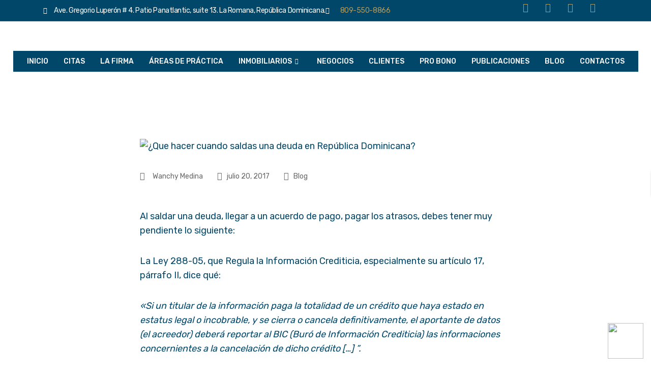

--- FILE ---
content_type: text/html; charset=UTF-8
request_url: https://medinarivera.com/que-hacer-cuando-saldas-una-deuda-en-republica-dominicana/
body_size: 37241
content:

<!DOCTYPE html>
<html lang="es">

<head>
	<meta charset="UTF-8">
	<meta name="viewport" content="width=device-width, initial-scale=1.0" />
		<title>¿Que hacer cuando saldas una deuda en República Dominicana? &#8211; Medina Rivera &amp; Asociados</title>
<link href="https://fonts.googleapis.com/css?family=Rubik%3A%2C400%2C700%2C900%7CMerriweather%3A%2C400%2C700%2C900" rel="stylesheet"><meta name='robots' content='max-image-preview:large' />
<link rel='dns-prefetch' href='//maps.googleapis.com' />
<link rel='dns-prefetch' href='//static.addtoany.com' />
<link rel='dns-prefetch' href='//fonts.googleapis.com' />
<link rel="alternate" type="application/rss+xml" title="Medina Rivera &amp; Asociados &raquo; Feed" href="https://medinarivera.com/feed/" />
<link rel="alternate" title="oEmbed (JSON)" type="application/json+oembed" href="https://medinarivera.com/wp-json/oembed/1.0/embed?url=https%3A%2F%2Fmedinarivera.com%2Fque-hacer-cuando-saldas-una-deuda-en-republica-dominicana%2F" />
<link rel="alternate" title="oEmbed (XML)" type="text/xml+oembed" href="https://medinarivera.com/wp-json/oembed/1.0/embed?url=https%3A%2F%2Fmedinarivera.com%2Fque-hacer-cuando-saldas-una-deuda-en-republica-dominicana%2F&#038;format=xml" />
		<script type="text/javascript">
			var ajaxurl = 'https://medinarivera.com/wp-admin/admin-ajax.php';
		</script>
				<!-- This site uses the Google Analytics by MonsterInsights plugin v9.10.0 - Using Analytics tracking - https://www.monsterinsights.com/ -->
		<!-- Nota: MonsterInsights no está actualmente configurado en este sitio. El dueño del sitio necesita identificarse usando su cuenta de Google Analytics en el panel de ajustes de MonsterInsights. -->
					<!-- No tracking code set -->
				<!-- / Google Analytics by MonsterInsights -->
		<style id='wp-img-auto-sizes-contain-inline-css' type='text/css'>
img:is([sizes=auto i],[sizes^="auto," i]){contain-intrinsic-size:3000px 1500px}
/*# sourceURL=wp-img-auto-sizes-contain-inline-css */
</style>
<link rel='stylesheet' id='wact-style-css' href='https://medinarivera.com/wp-content/plugins/easy-whatsapp-contact/resources/css/wact-style.css?ver=1.5.4' type='text/css' media='all' />
<link rel='stylesheet' id='elementor-frontend-css' href='https://medinarivera.com/wp-content/plugins/elementor/assets/css/frontend.min.css?ver=3.33.3' type='text/css' media='all' />
<link rel='stylesheet' id='elementor-post-3164-css' href='https://medinarivera.com/wp-content/uploads/elementor/css/post-3164.css?ver=1765294628' type='text/css' media='all' />
<link rel='stylesheet' id='elementor-post-525-css' href='https://medinarivera.com/wp-content/uploads/elementor/css/post-525.css?ver=1765294628' type='text/css' media='all' />
<link rel='stylesheet' id='ere_map-css' href='https://medinarivera.com/wp-content/plugins/essential-real-estate/public/assets/map/css/google-map.min.css?ver=5.2.2' type='text/css' media='all' />
<style id='wp-emoji-styles-inline-css' type='text/css'>

	img.wp-smiley, img.emoji {
		display: inline !important;
		border: none !important;
		box-shadow: none !important;
		height: 1em !important;
		width: 1em !important;
		margin: 0 0.07em !important;
		vertical-align: -0.1em !important;
		background: none !important;
		padding: 0 !important;
	}
/*# sourceURL=wp-emoji-styles-inline-css */
</style>
<link rel='stylesheet' id='wp-block-library-css' href='https://medinarivera.com/wp-includes/css/dist/block-library/style.min.css?ver=6.9' type='text/css' media='all' />
<style id='wp-block-library-theme-inline-css' type='text/css'>
.wp-block-audio :where(figcaption){color:#555;font-size:13px;text-align:center}.is-dark-theme .wp-block-audio :where(figcaption){color:#ffffffa6}.wp-block-audio{margin:0 0 1em}.wp-block-code{border:1px solid #ccc;border-radius:4px;font-family:Menlo,Consolas,monaco,monospace;padding:.8em 1em}.wp-block-embed :where(figcaption){color:#555;font-size:13px;text-align:center}.is-dark-theme .wp-block-embed :where(figcaption){color:#ffffffa6}.wp-block-embed{margin:0 0 1em}.blocks-gallery-caption{color:#555;font-size:13px;text-align:center}.is-dark-theme .blocks-gallery-caption{color:#ffffffa6}:root :where(.wp-block-image figcaption){color:#555;font-size:13px;text-align:center}.is-dark-theme :root :where(.wp-block-image figcaption){color:#ffffffa6}.wp-block-image{margin:0 0 1em}.wp-block-pullquote{border-bottom:4px solid;border-top:4px solid;color:currentColor;margin-bottom:1.75em}.wp-block-pullquote :where(cite),.wp-block-pullquote :where(footer),.wp-block-pullquote__citation{color:currentColor;font-size:.8125em;font-style:normal;text-transform:uppercase}.wp-block-quote{border-left:.25em solid;margin:0 0 1.75em;padding-left:1em}.wp-block-quote cite,.wp-block-quote footer{color:currentColor;font-size:.8125em;font-style:normal;position:relative}.wp-block-quote:where(.has-text-align-right){border-left:none;border-right:.25em solid;padding-left:0;padding-right:1em}.wp-block-quote:where(.has-text-align-center){border:none;padding-left:0}.wp-block-quote.is-large,.wp-block-quote.is-style-large,.wp-block-quote:where(.is-style-plain){border:none}.wp-block-search .wp-block-search__label{font-weight:700}.wp-block-search__button{border:1px solid #ccc;padding:.375em .625em}:where(.wp-block-group.has-background){padding:1.25em 2.375em}.wp-block-separator.has-css-opacity{opacity:.4}.wp-block-separator{border:none;border-bottom:2px solid;margin-left:auto;margin-right:auto}.wp-block-separator.has-alpha-channel-opacity{opacity:1}.wp-block-separator:not(.is-style-wide):not(.is-style-dots){width:100px}.wp-block-separator.has-background:not(.is-style-dots){border-bottom:none;height:1px}.wp-block-separator.has-background:not(.is-style-wide):not(.is-style-dots){height:2px}.wp-block-table{margin:0 0 1em}.wp-block-table td,.wp-block-table th{word-break:normal}.wp-block-table :where(figcaption){color:#555;font-size:13px;text-align:center}.is-dark-theme .wp-block-table :where(figcaption){color:#ffffffa6}.wp-block-video :where(figcaption){color:#555;font-size:13px;text-align:center}.is-dark-theme .wp-block-video :where(figcaption){color:#ffffffa6}.wp-block-video{margin:0 0 1em}:root :where(.wp-block-template-part.has-background){margin-bottom:0;margin-top:0;padding:1.25em 2.375em}
/*# sourceURL=/wp-includes/css/dist/block-library/theme.min.css */
</style>
<style id='classic-theme-styles-inline-css' type='text/css'>
/*! This file is auto-generated */
.wp-block-button__link{color:#fff;background-color:#32373c;border-radius:9999px;box-shadow:none;text-decoration:none;padding:calc(.667em + 2px) calc(1.333em + 2px);font-size:1.125em}.wp-block-file__button{background:#32373c;color:#fff;text-decoration:none}
/*# sourceURL=/wp-includes/css/classic-themes.min.css */
</style>
<style id='global-styles-inline-css' type='text/css'>
:root{--wp--preset--aspect-ratio--square: 1;--wp--preset--aspect-ratio--4-3: 4/3;--wp--preset--aspect-ratio--3-4: 3/4;--wp--preset--aspect-ratio--3-2: 3/2;--wp--preset--aspect-ratio--2-3: 2/3;--wp--preset--aspect-ratio--16-9: 16/9;--wp--preset--aspect-ratio--9-16: 9/16;--wp--preset--color--black: #000000;--wp--preset--color--cyan-bluish-gray: #abb8c3;--wp--preset--color--white: #ffffff;--wp--preset--color--pale-pink: #f78da7;--wp--preset--color--vivid-red: #cf2e2e;--wp--preset--color--luminous-vivid-orange: #ff6900;--wp--preset--color--luminous-vivid-amber: #fcb900;--wp--preset--color--light-green-cyan: #7bdcb5;--wp--preset--color--vivid-green-cyan: #00d084;--wp--preset--color--pale-cyan-blue: #8ed1fc;--wp--preset--color--vivid-cyan-blue: #0693e3;--wp--preset--color--vivid-purple: #9b51e0;--wp--preset--gradient--vivid-cyan-blue-to-vivid-purple: linear-gradient(135deg,rgb(6,147,227) 0%,rgb(155,81,224) 100%);--wp--preset--gradient--light-green-cyan-to-vivid-green-cyan: linear-gradient(135deg,rgb(122,220,180) 0%,rgb(0,208,130) 100%);--wp--preset--gradient--luminous-vivid-amber-to-luminous-vivid-orange: linear-gradient(135deg,rgb(252,185,0) 0%,rgb(255,105,0) 100%);--wp--preset--gradient--luminous-vivid-orange-to-vivid-red: linear-gradient(135deg,rgb(255,105,0) 0%,rgb(207,46,46) 100%);--wp--preset--gradient--very-light-gray-to-cyan-bluish-gray: linear-gradient(135deg,rgb(238,238,238) 0%,rgb(169,184,195) 100%);--wp--preset--gradient--cool-to-warm-spectrum: linear-gradient(135deg,rgb(74,234,220) 0%,rgb(151,120,209) 20%,rgb(207,42,186) 40%,rgb(238,44,130) 60%,rgb(251,105,98) 80%,rgb(254,248,76) 100%);--wp--preset--gradient--blush-light-purple: linear-gradient(135deg,rgb(255,206,236) 0%,rgb(152,150,240) 100%);--wp--preset--gradient--blush-bordeaux: linear-gradient(135deg,rgb(254,205,165) 0%,rgb(254,45,45) 50%,rgb(107,0,62) 100%);--wp--preset--gradient--luminous-dusk: linear-gradient(135deg,rgb(255,203,112) 0%,rgb(199,81,192) 50%,rgb(65,88,208) 100%);--wp--preset--gradient--pale-ocean: linear-gradient(135deg,rgb(255,245,203) 0%,rgb(182,227,212) 50%,rgb(51,167,181) 100%);--wp--preset--gradient--electric-grass: linear-gradient(135deg,rgb(202,248,128) 0%,rgb(113,206,126) 100%);--wp--preset--gradient--midnight: linear-gradient(135deg,rgb(2,3,129) 0%,rgb(40,116,252) 100%);--wp--preset--font-size--small: 13px;--wp--preset--font-size--medium: 20px;--wp--preset--font-size--large: 36px;--wp--preset--font-size--x-large: 42px;--wp--preset--spacing--20: 0.44rem;--wp--preset--spacing--30: 0.67rem;--wp--preset--spacing--40: 1rem;--wp--preset--spacing--50: 1.5rem;--wp--preset--spacing--60: 2.25rem;--wp--preset--spacing--70: 3.38rem;--wp--preset--spacing--80: 5.06rem;--wp--preset--shadow--natural: 6px 6px 9px rgba(0, 0, 0, 0.2);--wp--preset--shadow--deep: 12px 12px 50px rgba(0, 0, 0, 0.4);--wp--preset--shadow--sharp: 6px 6px 0px rgba(0, 0, 0, 0.2);--wp--preset--shadow--outlined: 6px 6px 0px -3px rgb(255, 255, 255), 6px 6px rgb(0, 0, 0);--wp--preset--shadow--crisp: 6px 6px 0px rgb(0, 0, 0);}:where(.is-layout-flex){gap: 0.5em;}:where(.is-layout-grid){gap: 0.5em;}body .is-layout-flex{display: flex;}.is-layout-flex{flex-wrap: wrap;align-items: center;}.is-layout-flex > :is(*, div){margin: 0;}body .is-layout-grid{display: grid;}.is-layout-grid > :is(*, div){margin: 0;}:where(.wp-block-columns.is-layout-flex){gap: 2em;}:where(.wp-block-columns.is-layout-grid){gap: 2em;}:where(.wp-block-post-template.is-layout-flex){gap: 1.25em;}:where(.wp-block-post-template.is-layout-grid){gap: 1.25em;}.has-black-color{color: var(--wp--preset--color--black) !important;}.has-cyan-bluish-gray-color{color: var(--wp--preset--color--cyan-bluish-gray) !important;}.has-white-color{color: var(--wp--preset--color--white) !important;}.has-pale-pink-color{color: var(--wp--preset--color--pale-pink) !important;}.has-vivid-red-color{color: var(--wp--preset--color--vivid-red) !important;}.has-luminous-vivid-orange-color{color: var(--wp--preset--color--luminous-vivid-orange) !important;}.has-luminous-vivid-amber-color{color: var(--wp--preset--color--luminous-vivid-amber) !important;}.has-light-green-cyan-color{color: var(--wp--preset--color--light-green-cyan) !important;}.has-vivid-green-cyan-color{color: var(--wp--preset--color--vivid-green-cyan) !important;}.has-pale-cyan-blue-color{color: var(--wp--preset--color--pale-cyan-blue) !important;}.has-vivid-cyan-blue-color{color: var(--wp--preset--color--vivid-cyan-blue) !important;}.has-vivid-purple-color{color: var(--wp--preset--color--vivid-purple) !important;}.has-black-background-color{background-color: var(--wp--preset--color--black) !important;}.has-cyan-bluish-gray-background-color{background-color: var(--wp--preset--color--cyan-bluish-gray) !important;}.has-white-background-color{background-color: var(--wp--preset--color--white) !important;}.has-pale-pink-background-color{background-color: var(--wp--preset--color--pale-pink) !important;}.has-vivid-red-background-color{background-color: var(--wp--preset--color--vivid-red) !important;}.has-luminous-vivid-orange-background-color{background-color: var(--wp--preset--color--luminous-vivid-orange) !important;}.has-luminous-vivid-amber-background-color{background-color: var(--wp--preset--color--luminous-vivid-amber) !important;}.has-light-green-cyan-background-color{background-color: var(--wp--preset--color--light-green-cyan) !important;}.has-vivid-green-cyan-background-color{background-color: var(--wp--preset--color--vivid-green-cyan) !important;}.has-pale-cyan-blue-background-color{background-color: var(--wp--preset--color--pale-cyan-blue) !important;}.has-vivid-cyan-blue-background-color{background-color: var(--wp--preset--color--vivid-cyan-blue) !important;}.has-vivid-purple-background-color{background-color: var(--wp--preset--color--vivid-purple) !important;}.has-black-border-color{border-color: var(--wp--preset--color--black) !important;}.has-cyan-bluish-gray-border-color{border-color: var(--wp--preset--color--cyan-bluish-gray) !important;}.has-white-border-color{border-color: var(--wp--preset--color--white) !important;}.has-pale-pink-border-color{border-color: var(--wp--preset--color--pale-pink) !important;}.has-vivid-red-border-color{border-color: var(--wp--preset--color--vivid-red) !important;}.has-luminous-vivid-orange-border-color{border-color: var(--wp--preset--color--luminous-vivid-orange) !important;}.has-luminous-vivid-amber-border-color{border-color: var(--wp--preset--color--luminous-vivid-amber) !important;}.has-light-green-cyan-border-color{border-color: var(--wp--preset--color--light-green-cyan) !important;}.has-vivid-green-cyan-border-color{border-color: var(--wp--preset--color--vivid-green-cyan) !important;}.has-pale-cyan-blue-border-color{border-color: var(--wp--preset--color--pale-cyan-blue) !important;}.has-vivid-cyan-blue-border-color{border-color: var(--wp--preset--color--vivid-cyan-blue) !important;}.has-vivid-purple-border-color{border-color: var(--wp--preset--color--vivid-purple) !important;}.has-vivid-cyan-blue-to-vivid-purple-gradient-background{background: var(--wp--preset--gradient--vivid-cyan-blue-to-vivid-purple) !important;}.has-light-green-cyan-to-vivid-green-cyan-gradient-background{background: var(--wp--preset--gradient--light-green-cyan-to-vivid-green-cyan) !important;}.has-luminous-vivid-amber-to-luminous-vivid-orange-gradient-background{background: var(--wp--preset--gradient--luminous-vivid-amber-to-luminous-vivid-orange) !important;}.has-luminous-vivid-orange-to-vivid-red-gradient-background{background: var(--wp--preset--gradient--luminous-vivid-orange-to-vivid-red) !important;}.has-very-light-gray-to-cyan-bluish-gray-gradient-background{background: var(--wp--preset--gradient--very-light-gray-to-cyan-bluish-gray) !important;}.has-cool-to-warm-spectrum-gradient-background{background: var(--wp--preset--gradient--cool-to-warm-spectrum) !important;}.has-blush-light-purple-gradient-background{background: var(--wp--preset--gradient--blush-light-purple) !important;}.has-blush-bordeaux-gradient-background{background: var(--wp--preset--gradient--blush-bordeaux) !important;}.has-luminous-dusk-gradient-background{background: var(--wp--preset--gradient--luminous-dusk) !important;}.has-pale-ocean-gradient-background{background: var(--wp--preset--gradient--pale-ocean) !important;}.has-electric-grass-gradient-background{background: var(--wp--preset--gradient--electric-grass) !important;}.has-midnight-gradient-background{background: var(--wp--preset--gradient--midnight) !important;}.has-small-font-size{font-size: var(--wp--preset--font-size--small) !important;}.has-medium-font-size{font-size: var(--wp--preset--font-size--medium) !important;}.has-large-font-size{font-size: var(--wp--preset--font-size--large) !important;}.has-x-large-font-size{font-size: var(--wp--preset--font-size--x-large) !important;}
:where(.wp-block-post-template.is-layout-flex){gap: 1.25em;}:where(.wp-block-post-template.is-layout-grid){gap: 1.25em;}
:where(.wp-block-term-template.is-layout-flex){gap: 1.25em;}:where(.wp-block-term-template.is-layout-grid){gap: 1.25em;}
:where(.wp-block-columns.is-layout-flex){gap: 2em;}:where(.wp-block-columns.is-layout-grid){gap: 2em;}
:root :where(.wp-block-pullquote){font-size: 1.5em;line-height: 1.6;}
/*# sourceURL=global-styles-inline-css */
</style>
<link rel='stylesheet' id='simply-gallery-block-frontend-css' href='https://medinarivera.com/wp-content/plugins/simply-gallery-block/blocks/pgc_sgb.min.style.css?ver=3.2.8' type='text/css' media='all' />
<link rel='stylesheet' id='pgc-simply-gallery-plugin-lightbox-style-css' href='https://medinarivera.com/wp-content/plugins/simply-gallery-block/plugins/pgc_sgb_lightbox.min.style.css?ver=3.2.8' type='text/css' media='all' />
<link rel='stylesheet' id='wp-blog-designer-fontawesome-stylesheets-css' href='https://medinarivera.com/wp-content/plugins/blog-designer//admin/css/fontawesome-all.min.css?ver=1.0' type='text/css' media='all' />
<link rel='stylesheet' id='wp-blog-designer-css-stylesheets-css' href='https://medinarivera.com/wp-content/plugins/blog-designer/public/css/designer_css.css?ver=1.0' type='text/css' media='all' />
<link rel='stylesheet' id='ssa-upcoming-appointments-card-style-css' href='https://medinarivera.com/wp-content/plugins/simply-schedule-appointments/assets/css/upcoming-appointments.css?ver=1.6.9.13' type='text/css' media='all' />
<link rel='stylesheet' id='ssa-styles-css' href='https://medinarivera.com/wp-content/plugins/simply-schedule-appointments/assets/css/ssa-styles.css?ver=1.6.9.13' type='text/css' media='all' />
<link rel='stylesheet' id='cute-alert-css' href='https://medinarivera.com/wp-content/plugins/metform/public/assets/lib/cute-alert/style.css?ver=4.0.8' type='text/css' media='all' />
<link rel='stylesheet' id='text-editor-style-css' href='https://medinarivera.com/wp-content/plugins/metform/public/assets/css/text-editor.css?ver=4.0.8' type='text/css' media='all' />
<link rel='stylesheet' id='font-awesome-css' href='https://medinarivera.com/wp-content/plugins/essential-real-estate/lib/smart-framework/assets/vendors/font-awesome/css/font-awesome.min.css?ver=4.7.0' type='text/css' media='all' />
<link rel='stylesheet' id='jquery-ui-css' href='https://medinarivera.com/wp-content/plugins/essential-real-estate/public/assets/packages/jquery-ui/jquery-ui.min.css?ver=1.11.4' type='text/css' media='all' />
<link rel='stylesheet' id='owl.carousel-css' href='https://medinarivera.com/wp-content/plugins/essential-real-estate/public/assets/packages/owl-carousel/assets/owl.carousel.min.css?ver=2.3.4' type='text/css' media='all' />
<link rel='stylesheet' id='light-gallery-css' href='https://medinarivera.com/wp-content/plugins/essential-real-estate/public/assets/packages/light-gallery/css/lightgallery.min.css?ver=1.2.18' type='text/css' media='all' />
<link rel='stylesheet' id='star-rating-css' href='https://medinarivera.com/wp-content/plugins/essential-real-estate/public/assets/packages/star-rating/css/star-rating.min.css?ver=4.1.3' type='text/css' media='all' />
<link rel='stylesheet' id='select2_css-css' href='https://medinarivera.com/wp-content/plugins/essential-real-estate/public/assets/packages/select2/css/select2.min.css?ver=4.0.6-rc.1' type='text/css' media='all' />
<link rel='stylesheet' id='ere_main-css' href='https://medinarivera.com/wp-content/plugins/essential-real-estate/public/assets/scss/main/main.min.css?ver=5.2.2' type='text/css' media='all' />
<link rel='stylesheet' id='bootstrap-css' href='https://medinarivera.com/wp-content/plugins/essential-real-estate/public/assets/vendors/bootstrap/css/bootstrap.min.css?ver=4.6.2' type='text/css' media='all' />
<link rel='stylesheet' id='elementskit-parallax-style-css' href='https://medinarivera.com/wp-content/plugins/privsa-essential/modules/parallax/assets/css/style.css?ver=1.5.9' type='text/css' media='all' />
<link rel='stylesheet' id='mm-compiled-options-mobmenu-css' href='https://medinarivera.com/wp-content/uploads/dynamic-mobmenu.css?ver=2.8.8-371' type='text/css' media='all' />
<link rel='stylesheet' id='mm-google-webfont-dosis-css' href='//fonts.googleapis.com/css?family=Dosis%3Ainherit%2C400&#038;subset=latin%2Clatin-ext&#038;ver=6.9' type='text/css' media='all' />
<link rel='stylesheet' id='addtoany-css' href='https://medinarivera.com/wp-content/plugins/add-to-any/addtoany.min.css?ver=1.16' type='text/css' media='all' />
<link rel='stylesheet' id='privsa-google-fonts-css' href='https://fonts.googleapis.com/css?family=Merriweather%3A300%2C300i%2C400%2C400i%2C700%2C700i%2C900%2C900i%26display%3Dswap%7CRubik%3A400%2C500%2C700&#038;ver=2.2.2' type='text/css' media='all' />
<link rel='stylesheet' id='fontawesome-css' href='https://medinarivera.com/wp-content/themes/privsa/assets/css/font-awesome.css?ver=2.2.2' type='text/css' media='all' />
<link rel='stylesheet' id='icon-font-css' href='https://medinarivera.com/wp-content/themes/privsa/assets/css/icon-font.css?ver=2.2.2' type='text/css' media='all' />
<link rel='stylesheet' id='privsa-gutenberg-styles-css' href='https://medinarivera.com/wp-content/themes/privsa/assets/css/gutenberg-custom.css?ver=2.2.2' type='text/css' media='all' />
<link rel='stylesheet' id='privsa-blog-css' href='https://medinarivera.com/wp-content/themes/privsa/assets/css/blog.css?ver=2.2.2' type='text/css' media='all' />
<link rel='stylesheet' id='privsa-master-css' href='https://medinarivera.com/wp-content/themes/privsa/assets/css/master.css?ver=2.2.2' type='text/css' media='all' />
<style id='privsa-master-inline-css' type='text/css'>

        body{
         background-color: #FFFFFF;
         font-family:"Rubik";line-height:28px;font-size:18px;font-weight:400;;
      }

        h1{
            font-family:"Merriweather";font-size:36px;font-weight:700;
        }
        h2{
            font-family:"Merriweather";font-size:30px;font-weight:700;
        }
        h3{ 
            font-family:"Merriweather";font-size:24px;font-weight:700; 
        }
        h4{ 
            font-family:"Merriweather";font-size:18px;font-weight:700;
        }
        h5{ 
            font-family:"Merriweather";font-size:16px;font-weight:700;
        }
        h6{ 
            font-family:"Merriweather";font-size:14px;font-weight:700;
        }

        .entry-header .entry-title a:hover, 
        .sidebar ul li a:hover{
            color: #B79D5B;
            transition: all ease 500ms;
        }
        .header ul.navbar-nav > li > a:hover,
         .header ul.navbar-nav > li > a.active,
         .header ul.navbar-nav > li > a:focus{
            color: #B79D5B;
        }

         .entry-header .entry-title a,
         h1,h2,h3,h4,h5,h6,
         .post .entry-header .entry-title a{
            color: #01476A;
            
        }
        
        ul.navbar-nav li .dropdown-menu li a:hover,
        .xs-service .xs-service-box .xs-service-box-info .xs-title a:hover,
        .recent-folio-menu ul li.active,
        .xs-footer .footer-left-widget ul li span,
        .xs-footer .footer-widget ul li a:hover,
        .copyright span a,
        .banner-area .breadcrumb > li,
        .xs-latest-news .single-latest-news .single-news-content .ts-post-title a:hover,
        .xs-top-bar .top-bar .header-nav-right-info li i.fa,
        .xs-nav-classic .header-nav-right-info li i,
        .sidebar .widget .media-body .entry-title a:hover,
        .header ul.navbar-nav li .dropdown-menu li a:hover,
        .header ul.navbar-nav li .dropdown-menu li a.active,
        .btn:hover,
        .readmore-btn-area a,
        .post .entry-header .entry-title a:hover,
         .wp-block-quote:before
        .woocommerce ul.products li.product .price,.woocommerce ul.products li.product .woocommerce-loop-product__title:hover,
        .wp-block-quote:before{
           color: #B79D5B;
        }

      
        .btn-primary,
        .recent-folio-menu ul li.active,
        .copyright .footer-social ul li a:hover,
        .testimonial-footer:after,
        .btn-border-dark:hover, 
        .ts-working-box:hover .working-icon-wrapper,
        .header ul.navbar-nav > li:hover > a:before, .header ul.navbar-nav > li.active > a:before,
        .blog-post-comment .comment-respond .comment-form .form-control:focus,
        .qutoe-form-inner.ts-qoute-form .form-control:focus,
        .search .page .post-footer .readmore, .post .post-footer .readmore,
        .sidebar .widget.widget_search .form-control:focus{
           border-color: #B79D5B;
        }
        .recent-folio-menu ul li.active:after,
        .ts-latest-news .single-latest-news{
           border-bottom-color: #B79D5B;
        }
        .nav-classic .main-logo a:after{
           border-top-color: #B79D5B;
        }
        .btn-primary:hover,
        .post .post-footer .readmore:hover,
        .input-group-btn.search-button:hover,
        .sidebar .widget.widget_search .input-group-btn:hover,
        .btn-comments.btn btn-primary{
         background: #01476A;
         border-color: #01476A;
        }
        blockquote.wp-block-quote, .wp-block-quote, .wp-block-quote:not(.is-large):not(.is-style-large), .wp-block-pullquote blockquote,
         blockquote.wp-block-pullquote, .wp-block-quote.is-large, .wp-block-quote.is-style-large{
            border-left-color: #B79D5B;
        }
         .entry-header .entry-title a:hover, .sidebar ul li a:hover{
            color: #B79D5B;
         }
         .single-intro-text .count-number, .sticky.post .meta-featured-post,
        .sidebar .widget .widget-title:before, .pagination li.active a, .pagination li:hover a,
        .pagination li.active a:hover, .pagination li:hover a:hover,
        .sidebar .widget.widget_search .input-group-btn,
        .back_to_top a, .ticket-btn.btn:hover,
        .navbar-container .navbar-light .navbar-nav > li > a:before,
        .nav-button,
        .btn-primary,
        .single-recent-work .link-more,
        .ts-team-slider .owl-nav .owl-prev:hover i, .ts-team-slider .owl-nav .owl-next:hover i,
              .ts-footer-info-box,
        .working-process-number,
        .copyright .footer-social ul li a:hover,
        .btn-border-dark:hover,
        .nav-classic .main-logo a:before,
        .btn,
        .main-logo,
        .hero-area.owl-carousel.owl-theme .owl-nav [class*=owl-]:hover,
        .post .post-footer .readmore,
        .post .post-media .video-link-btn a,
        .woocommerce ul.products li.product .button,.woocommerce ul.products li.product .added_to_cart, .woocommerce nav.woocommerce-pagination ul li a:focus, .woocommerce nav.woocommerce-pagination ul li a:hover, .woocommerce nav.woocommerce-pagination ul li span.current, .woocommerce #respond input#submit.alt, .woocommerce a.button.alt, .woocommerce button.button.alt, .woocommerce input.button.alt, .woocommerce ul.products li.product span.onsale, .woocommerce span.onsale,
        .sidebar .widget.widget_search .input-group-append,
        .search-forms .input-group-append,
        .search .page .post-footer .readmore{
            background: #B79D5B;
        }
        .owl-carousel.owl-loaded .owl-nav .owl-next.disabled, 
        .owl-carousel.owl-loaded .owl-nav .owl-prev.disabled,
        .xs-about-image-wrapper.owl-carousel.owl-theme .owl-nav [class*=owl-]:hover{
            background: #B79D5B !important;

        }

     
        .woocommerce #respond input#submit.alt:hover, .woocommerce a.button.alt:hover, .woocommerce button.button.alt:hover, .woocommerce input.button.alt:hover {
            background-color: #01476A;
        }


       .search .page .entry-header .entry-title a:hover,
       .post .entry-header .entry-title a:hover,
       .banner-area .breadcrumb > li,
       .banner-area .breadcrumb,
       .wp-block-quote:before,
       .post-navigation span:hover, 
       .post-navigation h3:hover,
        a{
            color: #B79D5B;
        }


       
       .page-banner-title {
         color: #ffffff;
      }
      .banner-blog-title {
         color: #ffffff;
      }
      .blog-single-title {
         color: #ffffff;
      }
      .banner-custom-post-title {
         color: #ffffff;
      }





        
     
      .xs-footer,
      .ts-footer{
          background-color: #fff;
      }
      
/*# sourceURL=privsa-master-inline-css */
</style>
<link rel='stylesheet' id='ekit-widget-styles-css' href='https://medinarivera.com/wp-content/plugins/elementskit-lite/widgets/init/assets/css/widget-styles.css?ver=3.7.7' type='text/css' media='all' />
<link rel='stylesheet' id='ekit-responsive-css' href='https://medinarivera.com/wp-content/plugins/elementskit-lite/widgets/init/assets/css/responsive.css?ver=3.7.7' type='text/css' media='all' />
<link rel='stylesheet' id='widget-icon-list-css' href='https://medinarivera.com/wp-content/plugins/elementor/assets/css/widget-icon-list.min.css?ver=3.33.3' type='text/css' media='all' />
<link rel='stylesheet' id='cssmobmenu-icons-css' href='https://medinarivera.com/wp-content/plugins/mobile-menu/includes/css/mobmenu-icons.css?ver=6.9' type='text/css' media='all' />
<link rel='stylesheet' id='cssmobmenu-css' href='https://medinarivera.com/wp-content/plugins/mobile-menu/includes/css/mobmenu.css?ver=2.8.8' type='text/css' media='all' />
<link rel='stylesheet' id='elementor-icons-shared-0-css' href='https://medinarivera.com/wp-content/plugins/elementor/assets/lib/font-awesome/css/fontawesome.min.css?ver=5.15.3' type='text/css' media='all' />
<link rel='stylesheet' id='elementor-icons-fa-regular-css' href='https://medinarivera.com/wp-content/plugins/elementor/assets/lib/font-awesome/css/regular.min.css?ver=5.15.3' type='text/css' media='all' />
<link rel='stylesheet' id='elementor-icons-fa-solid-css' href='https://medinarivera.com/wp-content/plugins/elementor/assets/lib/font-awesome/css/solid.min.css?ver=5.15.3' type='text/css' media='all' />
<link rel='stylesheet' id='elementor-icons-ekiticons-css' href='https://medinarivera.com/wp-content/plugins/elementskit-lite/modules/elementskit-icon-pack/assets/css/ekiticons.css?ver=3.7.7' type='text/css' media='all' />
<link rel='stylesheet' id='elementor-icons-fa-brands-css' href='https://medinarivera.com/wp-content/plugins/elementor/assets/lib/font-awesome/css/brands.min.css?ver=5.15.3' type='text/css' media='all' />
<script type="text/javascript" src="https://medinarivera.com/wp-includes/js/jquery/jquery.min.js?ver=3.7.1" id="jquery-core-js"></script>
<script type="text/javascript" src="https://medinarivera.com/wp-includes/js/jquery/jquery-migrate.min.js?ver=3.4.1" id="jquery-migrate-js"></script>
<script type="text/javascript" id="addtoany-core-js-before">
/* <![CDATA[ */
window.a2a_config=window.a2a_config||{};a2a_config.callbacks=[];a2a_config.overlays=[];a2a_config.templates={};a2a_localize = {
	Share: "Compartir",
	Save: "Guardar",
	Subscribe: "Suscribir",
	Email: "Correo electrónico",
	Bookmark: "Marcador",
	ShowAll: "Mostrar todo",
	ShowLess: "Mostrar menos",
	FindServices: "Encontrar servicio(s)",
	FindAnyServiceToAddTo: "Encuentra al instante cualquier servicio para añadir a",
	PoweredBy: "Funciona con",
	ShareViaEmail: "Compartir por correo electrónico",
	SubscribeViaEmail: "Suscribirse a través de correo electrónico",
	BookmarkInYourBrowser: "Añadir a marcadores de tu navegador",
	BookmarkInstructions: "Presiona «Ctrl+D» o «\u2318+D» para añadir esta página a marcadores",
	AddToYourFavorites: "Añadir a tus favoritos",
	SendFromWebOrProgram: "Enviar desde cualquier dirección o programa de correo electrónico ",
	EmailProgram: "Programa de correo electrónico",
	More: "Más&#8230;",
	ThanksForSharing: "¡Gracias por compartir!",
	ThanksForFollowing: "¡Gracias por seguirnos!"
};


//# sourceURL=addtoany-core-js-before
/* ]]> */
</script>
<script type="text/javascript" defer src="https://static.addtoany.com/menu/page.js" id="addtoany-core-js"></script>
<script type="text/javascript" defer src="https://medinarivera.com/wp-content/plugins/add-to-any/addtoany.min.js?ver=1.1" id="addtoany-jquery-js"></script>
<script type="text/javascript" src="https://medinarivera.com/wp-includes/js/imagesloaded.min.js?ver=5.0.0" id="imagesloaded-js"></script>
<script type="text/javascript" src="https://medinarivera.com/wp-includes/js/masonry.min.js?ver=4.2.2" id="masonry-js"></script>
<script type="text/javascript" src="https://medinarivera.com/wp-content/plugins/blog-designer/public/js/ticker.min.js?ver=1.0" id="ticker-js"></script>
<script type="text/javascript" src="https://medinarivera.com/wp-content/plugins/blog-designer/public/js/designer.js?ver=1.0" id="wp-blog-designer-script-js"></script>
<script type="text/javascript" src="https://medinarivera.com/wp-content/plugins/privsa-essential/modules/parallax/assets/js/jarallax.js?ver=1.5.9" id="jarallax-js"></script>
<script type="text/javascript" src="https://medinarivera.com/wp-content/plugins/mobile-menu/includes/js/mobmenu.js?ver=2.8.8" id="mobmenujs-js"></script>
<link rel="https://api.w.org/" href="https://medinarivera.com/wp-json/" /><link rel="alternate" title="JSON" type="application/json" href="https://medinarivera.com/wp-json/wp/v2/posts/6213" /><link rel="EditURI" type="application/rsd+xml" title="RSD" href="https://medinarivera.com/xmlrpc.php?rsd" />
<meta name="generator" content="WordPress 6.9" />
<link rel="canonical" href="https://medinarivera.com/que-hacer-cuando-saldas-una-deuda-en-republica-dominicana/" />
<link rel='shortlink' href='https://medinarivera.com/?p=6213' />
<noscript><style>.simply-gallery-amp{ display: block !important; }</style></noscript><noscript><style>.sgb-preloader{ display: none !important; }</style></noscript><meta name="generator" content="Elementor 3.33.3; features: additional_custom_breakpoints; settings: css_print_method-external, google_font-enabled, font_display-auto">

			<script type="text/javascript">
				var elementskit_module_parallax_url = "https://medinarivera.com/wp-content/plugins/privsa-essential/modules/parallax/"
			</script>
					<style>
				.e-con.e-parent:nth-of-type(n+4):not(.e-lazyloaded):not(.e-no-lazyload),
				.e-con.e-parent:nth-of-type(n+4):not(.e-lazyloaded):not(.e-no-lazyload) * {
					background-image: none !important;
				}
				@media screen and (max-height: 1024px) {
					.e-con.e-parent:nth-of-type(n+3):not(.e-lazyloaded):not(.e-no-lazyload),
					.e-con.e-parent:nth-of-type(n+3):not(.e-lazyloaded):not(.e-no-lazyload) * {
						background-image: none !important;
					}
				}
				@media screen and (max-height: 640px) {
					.e-con.e-parent:nth-of-type(n+2):not(.e-lazyloaded):not(.e-no-lazyload),
					.e-con.e-parent:nth-of-type(n+2):not(.e-lazyloaded):not(.e-no-lazyload) * {
						background-image: none !important;
					}
				}
			</style>
			<link rel="icon" href="https://medinarivera.com/wp-content/uploads/2020/09/cropped-icon-32x32.jpg" sizes="32x32" />
<link rel="icon" href="https://medinarivera.com/wp-content/uploads/2020/09/cropped-icon-192x192.jpg" sizes="192x192" />
<link rel="apple-touch-icon" href="https://medinarivera.com/wp-content/uploads/2020/09/cropped-icon-180x180.jpg" />
<meta name="msapplication-TileImage" content="https://medinarivera.com/wp-content/uploads/2020/09/cropped-icon-270x270.jpg" />
<style type="text/css" id="gsf-custom-css"></style>		<style type="text/css" id="wp-custom-css">
			.counter-border .elementor-counter-title:after{
    position: absolute;
    content: '';
    top: 12px;
    right: 20%;
    width: 3px;
    height: 30px;
    background: #E2D7BD;
}
.ts-intro-blog .ekit-wid-con .elementskit-post-image-card .elementskit-post-body .btn-wraper a i{
	    margin-right: 5px;
    margin-top: -2px;
}

.banner-area{
	padding-top: 40px;
}
.banner-title {
    font-weight: 400;
}
.banner-area .breadcrumb > li {
    margin: 0px 10px;
}

.ts-header-search-classic input.form-control::placeholder {
    color: rgba(255, 255, 255, .7);
}
.banner-area .breadcrumb > li a{
	color: #fff;
}
.elementskit-navbar-nav-default .elementskit-dropdown-has>a .elementskit-submenu-indicator{
	transition: all ease 0.3s;
}

@media (max-width:1024px){
	.main-nav .elementskit-menu-offcanvas-elements{
		padding:50px 0px 30px 30px;
	}
.ts-icon-nav .elementor-widget-container .elementskit-navbar-nav-default > .elementskit-navbar-nav > .nav-item > ul{
	box-shadow:none;
	}
	.slick-prev,
	.slick-next{
		display:none !important;
	}
}
@media (min-width:768px) and (max-width:1024px){
	.elementor-widget-privsa-cases .cases-wrap .cases-content {
display:block;
	}
	.elementor-widget-privsa-cases .cases-wrap .cases-content .read-more{
		    opacity: 1;
    visibility: visible;
	}
}
@media (max-width: 1300px){
	.d-none-xx{
		display: none;
	}
}
/* 404 */
.error404 .main-banner .banner-bg{
	min-height: 490px;
}
.error404 .error-page .error-code{
	    padding-top: 60px;
}
.error404 .error-page .error-code strong{
	font-size:200px;
}
.error404 .error-page .error-message{
	padding-top: 30px;
}
.error404 .error-page .error-message h3{
	font-size:30px;
}
@media (max-width: 1024px){
	.ekit_menu_responsive_tablet .elementskit-submenu-indicator {
    border: 0;
}
}

.search .page .entry-header .post-meta span,
.post .entry-header .post-meta span {
  display: inline-block;
  margin-right: 28px;
  color: #666666;
  font-size: 14px;
}

.search .page .entry-header .post-meta span a,
.post .entry-header .post-meta span a{
	color: #666666;
}
.ekit-wid-con .ekit-sidebar-group .ekit-overlay,
.ekit-wid-con .ekit-sidebar-group.ekit_isActive .ekit-overlay{
	    transition: all .4s ease-in .4s;
}
.blog .ts-footer p, 
.blog-single .ts-footer p{
	color: rgba(255,255,255,.8)
}
.service-menu ul li a:before {
    position: absolute;
    content: "";
    top: 0px;
    bottom: 0;
    left: 0;
   font-size: 0;
	font-family: none;
    opacity: 0;
    visibility: hidden;
    transition: all 0.4s ease;
    background: #336997;
    width: 15px;
    height: 2px;
    margin: auto 0;
}
.service-menu ul li:hover a:before {
    opacity: 1;
    visibility: visible;
}

.xs-breadcrumblist.breadcrumb.justify-content-center {
    display: none !important;
}
		</style>
		</head>

<body class="wp-singular post-template-default single single-post postid-6213 single-format-standard wp-theme-privsa sidebar-inactive mob-menu-slideout-over elementor-default elementor-kit-3148">

	
			<a class="skip-link screen-reader-text" href="#content">
			Saltar al contenido		</a>
	
	
	<div class="ekit-template-content-markup ekit-template-content-header ekit-template-content-theme-support">
		<style>.elementor-3164 .elementor-element.elementor-element-b6caa6f:not(.elementor-motion-effects-element-type-background), .elementor-3164 .elementor-element.elementor-element-b6caa6f > .elementor-motion-effects-container > .elementor-motion-effects-layer{background-color:#01476A;}.elementor-3164 .elementor-element.elementor-element-b6caa6f{border-style:solid;border-width:0px 0px 1px 0px;border-color:rgba(255, 255, 255, 0.12);transition:background 0.3s, border 0.3s, border-radius 0.3s, box-shadow 0.3s;margin-top:0px;margin-bottom:0px;overflow:visible;}.elementor-3164 .elementor-element.elementor-element-b6caa6f > .elementor-background-overlay{transition:background 0.3s, border-radius 0.3s, opacity 0.3s;}.elementor-bc-flex-widget .elementor-3164 .elementor-element.elementor-element-c6176c0.elementor-column .elementor-widget-wrap{align-items:center;}.elementor-3164 .elementor-element.elementor-element-c6176c0.elementor-column.elementor-element[data-element_type="column"] > .elementor-widget-wrap.elementor-element-populated{align-content:center;align-items:center;}.elementor-3164 .elementor-element.elementor-element-c6176c0 > .elementor-element-populated{padding:0px 15px 0px 15px;}.elementor-widget-icon-list .elementor-icon-list-item:not(:last-child):after{border-color:var( --e-global-color-text );}.elementor-widget-icon-list .elementor-icon-list-icon i{color:var( --e-global-color-primary );}.elementor-widget-icon-list .elementor-icon-list-icon svg{fill:var( --e-global-color-primary );}.elementor-widget-icon-list .elementor-icon-list-text{color:var( --e-global-color-secondary );}.elementor-3164 .elementor-element.elementor-element-ad2ff8f .elementor-icon-list-items:not(.elementor-inline-items) .elementor-icon-list-item:not(:last-child){padding-block-end:calc(41px/2);}.elementor-3164 .elementor-element.elementor-element-ad2ff8f .elementor-icon-list-items:not(.elementor-inline-items) .elementor-icon-list-item:not(:first-child){margin-block-start:calc(41px/2);}.elementor-3164 .elementor-element.elementor-element-ad2ff8f .elementor-icon-list-items.elementor-inline-items .elementor-icon-list-item{margin-inline:calc(41px/2);}.elementor-3164 .elementor-element.elementor-element-ad2ff8f .elementor-icon-list-items.elementor-inline-items{margin-inline:calc(-41px/2);}.elementor-3164 .elementor-element.elementor-element-ad2ff8f .elementor-icon-list-items.elementor-inline-items .elementor-icon-list-item:after{inset-inline-end:calc(-41px/2);}.elementor-3164 .elementor-element.elementor-element-ad2ff8f .elementor-icon-list-icon i{color:#FFFFFF;transition:color 0.3s;}.elementor-3164 .elementor-element.elementor-element-ad2ff8f .elementor-icon-list-icon svg{fill:#FFFFFF;transition:fill 0.3s;}.elementor-3164 .elementor-element.elementor-element-ad2ff8f{--e-icon-list-icon-size:13px;--icon-vertical-offset:0px;}.elementor-3164 .elementor-element.elementor-element-ad2ff8f .elementor-icon-list-icon{padding-inline-end:0px;}.elementor-3164 .elementor-element.elementor-element-ad2ff8f .elementor-icon-list-item > .elementor-icon-list-text, .elementor-3164 .elementor-element.elementor-element-ad2ff8f .elementor-icon-list-item > a{font-size:14px;letter-spacing:-0.45px;}.elementor-3164 .elementor-element.elementor-element-ad2ff8f .elementor-icon-list-text{color:#FFFFFF;transition:color 0.3s;}.elementor-3164 .elementor-element.elementor-element-62a1f62 > .elementor-element-populated{transition:background 0.3s, border 0.3s, border-radius 0.3s, box-shadow 0.3s;padding:0px 0px 0px 0px;}.elementor-3164 .elementor-element.elementor-element-62a1f62 > .elementor-element-populated > .elementor-background-overlay{transition:background 0.3s, border-radius 0.3s, opacity 0.3s;}.elementor-3164 .elementor-element.elementor-element-a2eda6b .elementor-repeater-item-31fdee7 > a :is(i, svg){color:#FFFFFF;fill:#FFFFFF;}.elementor-3164 .elementor-element.elementor-element-a2eda6b .elementor-repeater-item-31fdee7 > a:hover{background-color:#3b5998;}.elementor-3164 .elementor-element.elementor-element-a2eda6b .elementor-repeater-item-8cc17c3 > a :is(i, svg){color:#FFFFFF;fill:#FFFFFF;}.elementor-3164 .elementor-element.elementor-element-a2eda6b .elementor-repeater-item-8cc17c3 > a:hover{background-color:#1da1f2;}.elementor-3164 .elementor-element.elementor-element-a2eda6b .elementor-repeater-item-de38749 > a :is(i, svg){color:#FFFFFF;fill:#FFFFFF;}.elementor-3164 .elementor-element.elementor-element-a2eda6b .elementor-repeater-item-de38749 > a:hover{background-color:#3b5998;}.elementor-3164 .elementor-element.elementor-element-a2eda6b .elementor-repeater-item-94246ff > a :is(i, svg){color:#FFFFFF;fill:#FFFFFF;}.elementor-3164 .elementor-element.elementor-element-a2eda6b .elementor-repeater-item-94246ff > a:hover{background-color:#3b5998;}.elementor-3164 .elementor-element.elementor-element-a2eda6b .ekit_social_media{text-align:center;}.elementor-3164 .elementor-element.elementor-element-a2eda6b .ekit_social_media > li > a{text-align:center;text-decoration:none;border-radius:50% 50% 50% 50%;width:30px;height:30px;line-height:0px;}.elementor-3164 .elementor-element.elementor-element-a2eda6b .ekit_social_media > li{display:inline-block;margin:5px 5px 5px 5px;}.elementor-3164 .elementor-element.elementor-element-0c7feb9 > .elementor-container{max-width:1249px;}.elementor-3164 .elementor-element.elementor-element-0c7feb9{overflow:visible;}.elementor-widget-image .widget-image-caption{color:var( --e-global-color-text );}.elementor-3164 .elementor-element.elementor-element-c7006a3 img{width:58%;}.elementor-3164 .elementor-element.elementor-element-574c288 .elementskit-menu-container{background-color:#01476A;height:41px;border-radius:0px 0px 0px 0px;}.elementor-3164 .elementor-element.elementor-element-574c288 .elementskit-navbar-nav .elementskit-submenu-panel{background-color:#01476A;border-radius:0px 0px 0px 0px;min-width:220px;box-shadow:0px 0px 10px 0px rgba(255, 255, 255, 0.5);}.elementor-3164 .elementor-element.elementor-element-574c288 .elementskit-navbar-nav > li > a{font-size:14px;font-weight:500;text-transform:uppercase;color:#FFFFFF;padding:0px 15px 0px 15px;}.elementor-3164 .elementor-element.elementor-element-574c288 .elementskit-navbar-nav > li > a:hover{color:#707070;}.elementor-3164 .elementor-element.elementor-element-574c288 .elementskit-navbar-nav > li > a:focus{color:#707070;}.elementor-3164 .elementor-element.elementor-element-574c288 .elementskit-navbar-nav > li > a:active{color:#707070;}.elementor-3164 .elementor-element.elementor-element-574c288 .elementskit-navbar-nav > li:hover > a{color:#707070;}.elementor-3164 .elementor-element.elementor-element-574c288 .elementskit-navbar-nav > li:hover > a .elementskit-submenu-indicator{color:#707070;}.elementor-3164 .elementor-element.elementor-element-574c288 .elementskit-navbar-nav > li > a:hover .elementskit-submenu-indicator{color:#707070;}.elementor-3164 .elementor-element.elementor-element-574c288 .elementskit-navbar-nav > li > a:focus .elementskit-submenu-indicator{color:#707070;}.elementor-3164 .elementor-element.elementor-element-574c288 .elementskit-navbar-nav > li > a:active .elementskit-submenu-indicator{color:#707070;}.elementor-3164 .elementor-element.elementor-element-574c288 .elementskit-navbar-nav > li.current-menu-item > a{color:#707070;}.elementor-3164 .elementor-element.elementor-element-574c288 .elementskit-navbar-nav > li.current-menu-ancestor > a{color:#707070;}.elementor-3164 .elementor-element.elementor-element-574c288 .elementskit-navbar-nav > li.current-menu-ancestor > a .elementskit-submenu-indicator{color:#707070;}.elementor-3164 .elementor-element.elementor-element-574c288 .elementskit-navbar-nav > li > a .elementskit-submenu-indicator{color:#FFFFFF;fill:#FFFFFF;}.elementor-3164 .elementor-element.elementor-element-574c288 .elementskit-navbar-nav > li > a .ekit-submenu-indicator-icon{color:#FFFFFF;fill:#FFFFFF;}.elementor-3164 .elementor-element.elementor-element-574c288 .elementskit-navbar-nav .elementskit-submenu-panel > li > a{font-size:15px;text-transform:uppercase;padding:15px 15px 15px 15px;color:#FFFDFD;}.elementor-3164 .elementor-element.elementor-element-574c288 .elementskit-navbar-nav .elementskit-submenu-panel > li > a:hover{color:#707070;}.elementor-3164 .elementor-element.elementor-element-574c288 .elementskit-navbar-nav .elementskit-submenu-panel > li > a:focus{color:#707070;}.elementor-3164 .elementor-element.elementor-element-574c288 .elementskit-navbar-nav .elementskit-submenu-panel > li > a:active{color:#707070;}.elementor-3164 .elementor-element.elementor-element-574c288 .elementskit-navbar-nav .elementskit-submenu-panel > li:hover > a{color:#707070;}.elementor-3164 .elementor-element.elementor-element-574c288 .elementskit-navbar-nav .elementskit-submenu-panel > li.current-menu-item > a{color:#FFFFFF !important;}.elementor-3164 .elementor-element.elementor-element-574c288 .elementskit-submenu-panel{padding:15px 0px 15px 0px;}.elementor-3164 .elementor-element.elementor-element-574c288 .elementskit-menu-hamburger{float:right;}.elementor-3164 .elementor-element.elementor-element-574c288 .elementskit-menu-hamburger .elementskit-menu-hamburger-icon{background-color:rgba(0, 0, 0, 0.5);}.elementor-3164 .elementor-element.elementor-element-574c288 .elementskit-menu-hamburger > .ekit-menu-icon{color:rgba(0, 0, 0, 0.5);}.elementor-3164 .elementor-element.elementor-element-574c288 .elementskit-menu-hamburger:hover .elementskit-menu-hamburger-icon{background-color:rgba(0, 0, 0, 0.5);}.elementor-3164 .elementor-element.elementor-element-574c288 .elementskit-menu-hamburger:hover > .ekit-menu-icon{color:rgba(0, 0, 0, 0.5);}.elementor-3164 .elementor-element.elementor-element-574c288 .elementskit-menu-close{color:rgba(51, 51, 51, 1);}.elementor-3164 .elementor-element.elementor-element-574c288 .elementskit-menu-close:hover{color:rgba(0, 0, 0, 0.5);}.elementor-3164 .elementor-element.elementor-element-574c288 .elementskit-nav-logo > img{max-width:0px;max-height:0px;}.elementor-3164 .elementor-element.elementor-element-71b93ec .elementskit-menu-container{background-color:#FFFFFF;height:77px;border-radius:0px 0px 0px 0px;}.elementor-3164 .elementor-element.elementor-element-71b93ec .elementskit-navbar-nav .elementskit-submenu-panel{background-color:#01476A;border-radius:0px 0px 0px 0px;min-width:220px;box-shadow:0px 0px 10px 0px rgba(255, 255, 255, 0.5);}.elementor-3164 .elementor-element.elementor-element-71b93ec .elementskit-menu-hamburger{background-color:#01476A;float:right;}.elementor-3164 .elementor-element.elementor-element-71b93ec .elementskit-navbar-nav > li > a{font-size:16px;font-weight:500;color:#FFFFFF;padding:0px 15px 0px 15px;}.elementor-3164 .elementor-element.elementor-element-71b93ec .elementskit-navbar-nav > li > a:hover{color:#707070;}.elementor-3164 .elementor-element.elementor-element-71b93ec .elementskit-navbar-nav > li > a:focus{color:#707070;}.elementor-3164 .elementor-element.elementor-element-71b93ec .elementskit-navbar-nav > li > a:active{color:#707070;}.elementor-3164 .elementor-element.elementor-element-71b93ec .elementskit-navbar-nav > li:hover > a{color:#707070;}.elementor-3164 .elementor-element.elementor-element-71b93ec .elementskit-navbar-nav > li:hover > a .elementskit-submenu-indicator{color:#707070;}.elementor-3164 .elementor-element.elementor-element-71b93ec .elementskit-navbar-nav > li > a:hover .elementskit-submenu-indicator{color:#707070;}.elementor-3164 .elementor-element.elementor-element-71b93ec .elementskit-navbar-nav > li > a:focus .elementskit-submenu-indicator{color:#707070;}.elementor-3164 .elementor-element.elementor-element-71b93ec .elementskit-navbar-nav > li > a:active .elementskit-submenu-indicator{color:#707070;}.elementor-3164 .elementor-element.elementor-element-71b93ec .elementskit-navbar-nav > li.current-menu-item > a{color:#707070;}.elementor-3164 .elementor-element.elementor-element-71b93ec .elementskit-navbar-nav > li.current-menu-ancestor > a{color:#707070;}.elementor-3164 .elementor-element.elementor-element-71b93ec .elementskit-navbar-nav > li.current-menu-ancestor > a .elementskit-submenu-indicator{color:#707070;}.elementor-3164 .elementor-element.elementor-element-71b93ec .elementskit-navbar-nav > li > a .elementskit-submenu-indicator{color:#FFFFFF;fill:#FFFFFF;}.elementor-3164 .elementor-element.elementor-element-71b93ec .elementskit-navbar-nav > li > a .ekit-submenu-indicator-icon{color:#FFFFFF;fill:#FFFFFF;}.elementor-3164 .elementor-element.elementor-element-71b93ec .elementskit-navbar-nav .elementskit-submenu-panel > li > a{font-size:15px;padding:15px 15px 15px 15px;color:#FFFDFD;}.elementor-3164 .elementor-element.elementor-element-71b93ec .elementskit-navbar-nav .elementskit-submenu-panel > li > a:hover{color:#707070;}.elementor-3164 .elementor-element.elementor-element-71b93ec .elementskit-navbar-nav .elementskit-submenu-panel > li > a:focus{color:#707070;}.elementor-3164 .elementor-element.elementor-element-71b93ec .elementskit-navbar-nav .elementskit-submenu-panel > li > a:active{color:#707070;}.elementor-3164 .elementor-element.elementor-element-71b93ec .elementskit-navbar-nav .elementskit-submenu-panel > li:hover > a{color:#707070;}.elementor-3164 .elementor-element.elementor-element-71b93ec .elementskit-navbar-nav .elementskit-submenu-panel > li.current-menu-item > a{color:#FFFFFF !important;}.elementor-3164 .elementor-element.elementor-element-71b93ec .elementskit-submenu-panel{padding:15px 0px 15px 0px;}.elementor-3164 .elementor-element.elementor-element-71b93ec .elementskit-menu-hamburger .elementskit-menu-hamburger-icon{background-color:#FFFFFF;}.elementor-3164 .elementor-element.elementor-element-71b93ec .elementskit-menu-hamburger > .ekit-menu-icon{color:#FFFFFF;}.elementor-3164 .elementor-element.elementor-element-71b93ec .elementskit-menu-hamburger:hover .elementskit-menu-hamburger-icon{background-color:rgba(0, 0, 0, 0.5);}.elementor-3164 .elementor-element.elementor-element-71b93ec .elementskit-menu-hamburger:hover > .ekit-menu-icon{color:rgba(0, 0, 0, 0.5);}.elementor-3164 .elementor-element.elementor-element-71b93ec .elementskit-menu-close{color:#01476A;}.elementor-3164 .elementor-element.elementor-element-71b93ec .elementskit-menu-close:hover{color:rgba(0, 0, 0, 0.5);}.elementor-3164 .elementor-element.elementor-element-71b93ec .elementskit-nav-logo > img{max-width:0px;max-height:0px;}@media(max-width:1024px){.elementor-3164 .elementor-element.elementor-element-b6caa6f{border-width:0px 0px 0px 0px;padding:10px 0px 25px 0px;}.elementor-3164 .elementor-element.elementor-element-c6176c0 > .elementor-element-populated{padding:0px 15px 0px 15px;}.elementor-3164 .elementor-element.elementor-element-62a1f62 > .elementor-element-populated{margin:0px 0px 0px 0px;--e-column-margin-right:0px;--e-column-margin-left:0px;padding:0px 0px 0px 0px;}.elementor-3164 .elementor-element.elementor-element-574c288 .elementskit-nav-identity-panel{padding:10px 0px 10px 0px;}.elementor-3164 .elementor-element.elementor-element-574c288 .elementskit-menu-container{max-width:350px;border-radius:0px 0px 0px 0px;}.elementor-3164 .elementor-element.elementor-element-574c288 .elementskit-navbar-nav > li > a{color:#FFFFFF;padding:10px 15px 10px 15px;}.elementor-3164 .elementor-element.elementor-element-574c288 .elementskit-navbar-nav .elementskit-submenu-panel > li > a{padding:15px 15px 15px 15px;}.elementor-3164 .elementor-element.elementor-element-574c288 .elementskit-navbar-nav .elementskit-submenu-panel{border-radius:0px 0px 0px 0px;}.elementor-3164 .elementor-element.elementor-element-574c288 .elementskit-menu-hamburger{padding:8px 8px 8px 8px;width:45px;border-radius:3px;}.elementor-3164 .elementor-element.elementor-element-574c288 .elementskit-menu-close{padding:8px 8px 8px 8px;margin:12px 12px 12px 12px;width:45px;border-radius:3px;}.elementor-3164 .elementor-element.elementor-element-574c288 .elementskit-nav-logo > img{max-width:160px;max-height:60px;}.elementor-3164 .elementor-element.elementor-element-574c288 .elementskit-nav-logo{margin:5px 0px 5px 0px;padding:5px 5px 5px 5px;}.elementor-3164 .elementor-element.elementor-element-71b93ec .elementskit-nav-identity-panel{padding:10px 0px 10px 0px;}.elementor-3164 .elementor-element.elementor-element-71b93ec .elementskit-menu-container{max-width:350px;border-radius:0px 0px 0px 0px;}.elementor-3164 .elementor-element.elementor-element-71b93ec .elementskit-navbar-nav > li > a{color:#FFFFFF;padding:10px 15px 10px 15px;}.elementor-3164 .elementor-element.elementor-element-71b93ec .elementskit-navbar-nav .elementskit-submenu-panel > li > a{padding:15px 15px 15px 15px;}.elementor-3164 .elementor-element.elementor-element-71b93ec .elementskit-navbar-nav .elementskit-submenu-panel{border-radius:0px 0px 0px 0px;}.elementor-3164 .elementor-element.elementor-element-71b93ec .elementskit-menu-hamburger{padding:8px 8px 8px 8px;width:45px;border-radius:3px;}.elementor-3164 .elementor-element.elementor-element-71b93ec .elementskit-menu-close{padding:8px 8px 8px 8px;margin:12px 12px 12px 12px;width:45px;border-radius:3px;}.elementor-3164 .elementor-element.elementor-element-71b93ec .elementskit-nav-logo > img{max-width:160px;max-height:60px;}.elementor-3164 .elementor-element.elementor-element-71b93ec .elementskit-nav-logo{margin:5px 0px 5px 0px;padding:5px 5px 5px 5px;}}@media(max-width:767px){.elementor-3164 .elementor-element.elementor-element-b6caa6f{margin-top:0px;margin-bottom:0px;padding:0px 0px 0px 0px;}.elementor-3164 .elementor-element.elementor-element-c6176c0 > .elementor-element-populated{padding:20px 0px 20px 0px;}.elementor-3164 .elementor-element.elementor-element-62a1f62 > .elementor-element-populated{margin:0px 0px 0px 0px;--e-column-margin-right:0px;--e-column-margin-left:0px;padding:0px 15px 0px 15px;}.elementor-3164 .elementor-element.elementor-element-0c7feb9{margin-top:0px;margin-bottom:0px;padding:0px 0px 0px 0px;}.elementor-3164 .elementor-element.elementor-element-c7006a3 img{width:60%;}.elementor-3164 .elementor-element.elementor-element-574c288 .elementskit-nav-logo > img{max-width:470px;max-height:95px;}.elementor-3164 .elementor-element.elementor-element-71b93ec .elementskit-menu-container{background-image:url("https://medinarivera.com/wp-content/uploads/2020/02/team_bg-2.jpg");max-width:350px;}.elementor-3164 .elementor-element.elementor-element-71b93ec > .elementor-widget-container{margin:0px 0px 0px 0px;padding:0px 0px 0px 0px;}.elementor-3164 .elementor-element.elementor-element-71b93ec .elementskit-navbar-nav > li > a{font-size:20px;line-height:1em;letter-spacing:0px;color:#01476A;padding:38px 0px 0px 5px;}.elementor-3164 .elementor-element.elementor-element-71b93ec .elementskit-navbar-nav > li > a:hover{color:#01476A;}.elementor-3164 .elementor-element.elementor-element-71b93ec .elementskit-navbar-nav > li > a:focus{color:#01476A;}.elementor-3164 .elementor-element.elementor-element-71b93ec .elementskit-navbar-nav > li > a:active{color:#01476A;}.elementor-3164 .elementor-element.elementor-element-71b93ec .elementskit-navbar-nav > li:hover > a{color:#01476A;}.elementor-3164 .elementor-element.elementor-element-71b93ec .elementskit-navbar-nav > li:hover > a .elementskit-submenu-indicator{color:#01476A;}.elementor-3164 .elementor-element.elementor-element-71b93ec .elementskit-navbar-nav > li > a:hover .elementskit-submenu-indicator{color:#01476A;}.elementor-3164 .elementor-element.elementor-element-71b93ec .elementskit-navbar-nav > li > a:focus .elementskit-submenu-indicator{color:#01476A;}.elementor-3164 .elementor-element.elementor-element-71b93ec .elementskit-navbar-nav > li > a:active .elementskit-submenu-indicator{color:#01476A;}.elementor-3164 .elementor-element.elementor-element-71b93ec .elementskit-navbar-nav .elementskit-submenu-panel > li > a{color:#FFFFFF;}.elementor-3164 .elementor-element.elementor-element-71b93ec .elementskit-nav-logo > img{max-width:495px;max-height:95px;}}@media(min-width:768px){.elementor-3164 .elementor-element.elementor-element-c6176c0{width:81.274%;}.elementor-3164 .elementor-element.elementor-element-62a1f62{width:18%;}}@media(max-width:1024px) and (min-width:768px){.elementor-3164 .elementor-element.elementor-element-c6176c0{width:70%;}.elementor-3164 .elementor-element.elementor-element-62a1f62{width:30%;}}/* Start custom CSS for icon-list, class: .elementor-element-ad2ff8f */.elementor-3164 .elementor-element.elementor-element-ad2ff8f .elementor-icon-list-text span{
    padding-left: 40px;
    font-size: 17px;
    font-weight: 500;
    position: relative;
    letter-spacing: -0.34px;
}
.elementor-3164 .elementor-element.elementor-element-ad2ff8f .elementor-icon-list-text span::before{
   position: absolute;
   left: 10px;
   top:50%;
   width:20px;
   height: 1px;
   background: #fff;
   content: '';
}
@media (max-width: 375px){
.elementor-3164 .elementor-element.elementor-element-ad2ff8f .elementor-icon-list-item:last-child{
    display: none;
}
}
@media (min-width: 630px) and (max-width: 640px){
    .elementor-3164 .elementor-element.elementor-element-ad2ff8f .elementor-icon-list-item  .elementor-icon-list-text span{
        font-size: 13px;
    }
}/* End custom CSS */
/* Start custom CSS for section, class: .elementor-element-b6caa6f */.elementor-3164 .elementor-element.elementor-element-b6caa6f .ts-header-search form.xs-search-group .form-control::placeholder{
    color: rgba(255,255,255,0.4)
}
.elementor-3164 .elementor-element.elementor-element-b6caa6f .ts-header-search form.xs-search-group .form-control{
    color: rgba(255,255,255,0.4) 
}/* End custom CSS */</style>		<div data-elementor-type="wp-post" data-elementor-id="3164" class="elementor elementor-3164">
						<section class="elementor-section elementor-top-section elementor-element elementor-element-b6caa6f elementor-section-boxed elementor-section-height-default elementor-section-height-default" data-id="b6caa6f" data-element_type="section" data-settings="{&quot;background_background&quot;:&quot;classic&quot;}">
						<div class="elementor-container elementor-column-gap-no">
					<div class="elementor-column elementor-col-66 elementor-top-column elementor-element elementor-element-c6176c0" data-id="c6176c0" data-element_type="column">
			<div class="elementor-widget-wrap elementor-element-populated">
						<div class="elementor-element elementor-element-ad2ff8f elementor-icon-list--layout-inline elementor-mobile-align-center elementor-align-left elementor-list-item-link-full_width elementor-widget elementor-widget-icon-list" data-id="ad2ff8f" data-element_type="widget" data-settings="{&quot;ekit_we_effect_on&quot;:&quot;none&quot;}" data-widget_type="icon-list.default">
				<div class="elementor-widget-container">
							<ul class="elementor-icon-list-items elementor-inline-items">
							<li class="elementor-icon-list-item elementor-inline-item">
											<span class="elementor-icon-list-icon">
							<i aria-hidden="true" class="far fa-building"></i>						</span>
										<span class="elementor-icon-list-text">Ave. Gregorio Luperón # 4.
Patio Panatlantic, suite 13.
La Romana, República Dominicana.</span>
									</li>
								<li class="elementor-icon-list-item elementor-inline-item">
											<span class="elementor-icon-list-icon">
							<i aria-hidden="true" class="fas fa-phone-alt"></i>						</span>
										<span class="elementor-icon-list-text"><a href="tel:8095508866">   809-550-8866</a></span>
									</li>
						</ul>
						</div>
				</div>
					</div>
		</div>
				<div class="elementor-column elementor-col-33 elementor-top-column elementor-element elementor-element-62a1f62" data-id="62a1f62" data-element_type="column" data-settings="{&quot;background_background&quot;:&quot;classic&quot;}">
			<div class="elementor-widget-wrap elementor-element-populated">
						<div class="elementor-element elementor-element-a2eda6b elementor-widget elementor-widget-elementskit-social-media" data-id="a2eda6b" data-element_type="widget" data-settings="{&quot;ekit_we_effect_on&quot;:&quot;none&quot;}" data-widget_type="elementskit-social-media.default">
				<div class="elementor-widget-container">
					<div class="ekit-wid-con" >			 <ul class="ekit_social_media">
														<li class="elementor-repeater-item-31fdee7">
					    <a
						href="https://facebook.com/medinariverard" target="_blank" aria-label="Facebook" class="facebook" >
							
							<i aria-hidden="true" class="icon icon-facebook"></i>
                                                                                                            </a>
                    </li>
                    														<li class="elementor-repeater-item-8cc17c3">
					    <a
						href="https://twitter.com/MedinaRiveraRD?s=08" target="_blank" aria-label="Twitter" class="twitter" >
							
							<i aria-hidden="true" class="icon icon-twitter"></i>
                                                                                                            </a>
                    </li>
                    														<li class="elementor-repeater-item-de38749">
					    <a
						href="https://instagram.com/medinariverard?igshid=189lptcvs1rt3" target="_blank" aria-label="Instagram" class="instagram" >
							
							<i aria-hidden="true" class="fab fa-instagram"></i>
                                                                                                            </a>
                    </li>
                    														<li class="elementor-repeater-item-94246ff">
					    <a
						href="https://www.youtube.com/channel/UCeshrqduXlYw-XwdLuU4GUw" target="_blank" aria-label="Youtube" class="youtube" >
							
							<i aria-hidden="true" class="fab fa-youtube"></i>
                                                                                                            </a>
                    </li>
                    							</ul>
		</div>				</div>
				</div>
					</div>
		</div>
					</div>
		</section>
				<section class="elementor-section elementor-top-section elementor-element elementor-element-0c7feb9 elementor-section-stretched elementor-section-boxed elementor-section-height-default elementor-section-height-default" data-id="0c7feb9" data-element_type="section" data-settings="{&quot;stretch_section&quot;:&quot;section-stretched&quot;}">
						<div class="elementor-container elementor-column-gap-default">
					<div class="elementor-column elementor-col-100 elementor-top-column elementor-element elementor-element-d7f1ada" data-id="d7f1ada" data-element_type="column">
			<div class="elementor-widget-wrap elementor-element-populated">
						<div class="elementor-element elementor-element-c7006a3 elementor-widget elementor-widget-image" data-id="c7006a3" data-element_type="widget" data-settings="{&quot;ekit_we_effect_on&quot;:&quot;none&quot;}" data-widget_type="image.default">
				<div class="elementor-widget-container">
																<a href="http://medinarivera.com">
							<img fetchpriority="high" width="800" height="309" src="https://medinarivera.com/wp-content/uploads/2020/09/MR-1024x396.png" class="attachment-large size-large wp-image-4375" alt="" srcset="https://medinarivera.com/wp-content/uploads/2020/09/MR-1024x396.png 1024w, https://medinarivera.com/wp-content/uploads/2020/09/MR-300x116.png 300w, https://medinarivera.com/wp-content/uploads/2020/09/MR-768x297.png 768w, https://medinarivera.com/wp-content/uploads/2020/09/MR-1536x594.png 1536w, https://medinarivera.com/wp-content/uploads/2020/09/MR-2048x792.png 2048w" sizes="(max-width: 800px) 100vw, 800px" />								</a>
															</div>
				</div>
				<div class="elementor-element elementor-element-574c288 elementor-hidden-tablet elementor-hidden-phone elementor-widget elementor-widget-ekit-nav-menu" data-id="574c288" data-element_type="widget" data-settings="{&quot;ekit_we_effect_on&quot;:&quot;none&quot;}" data-widget_type="ekit-nav-menu.default">
				<div class="elementor-widget-container">
							<nav class="ekit-wid-con ekit_menu_responsive_tablet" 
			data-hamburger-icon="icon icon-menu-1" 
			data-hamburger-icon-type="icon" 
			data-responsive-breakpoint="1024">
			            <button class="elementskit-menu-hamburger elementskit-menu-toggler"  type="button" aria-label="hamburger-icon">
                <i aria-hidden="true" class="ekit-menu-icon icon icon-menu-1"></i>            </button>
            <div id="ekit-megamenu-menu-1" class="elementskit-menu-container elementskit-menu-offcanvas-elements elementskit-navbar-nav-default ekit-nav-menu-one-page-no ekit-nav-dropdown-hover"><ul id="menu-menu-1" class="elementskit-navbar-nav elementskit-menu-po-center submenu-click-on-icon"><li id="menu-item-3374" class="menu-item menu-item-type-post_type menu-item-object-page menu-item-home menu-item-3374 nav-item elementskit-mobile-builder-content" data-vertical-menu=750px><a href="https://medinarivera.com/" class="ekit-menu-nav-link">Inicio</a></li>
<li id="menu-item-7376" class="menu-item menu-item-type-post_type menu-item-object-page menu-item-7376 nav-item elementskit-mobile-builder-content" data-vertical-menu=750px><a href="https://medinarivera.com/citas/" class="ekit-menu-nav-link">Citas</a></li>
<li id="menu-item-4566" class="menu-item menu-item-type-post_type menu-item-object-page menu-item-4566 nav-item elementskit-mobile-builder-content" data-vertical-menu=750px><a href="https://medinarivera.com/lafirma/" class="ekit-menu-nav-link">La Firma</a></li>
<li id="menu-item-4717" class="menu-item menu-item-type-post_type menu-item-object-page menu-item-4717 nav-item elementskit-mobile-builder-content" data-vertical-menu=750px><a href="https://medinarivera.com/areasdepractica/" class="ekit-menu-nav-link">Áreas de Práctica</a></li>
<li id="menu-item-5480" class="menu-item menu-item-type-post_type menu-item-object-page menu-item-has-children menu-item-5480 nav-item elementskit-dropdown-has relative_position elementskit-dropdown-menu-default_width elementskit-mobile-builder-content" data-vertical-menu=750px><a href="https://medinarivera.com/inmobiliarios/" class="ekit-menu-nav-link ekit-menu-dropdown-toggle">Inmobiliarios<i aria-hidden="true" class="icon icon-arrow-point-to-down elementskit-submenu-indicator"></i></a>
<ul class="elementskit-dropdown elementskit-submenu-panel">
	<li id="menu-item-5362" class="menu-item menu-item-type-post_type menu-item-object-page menu-item-5362 nav-item elementskit-mobile-builder-content" data-vertical-menu=750px><a href="https://medinarivera.com/inmobiliarios/ventas/" class=" dropdown-item">Ventas</a>	<li id="menu-item-5361" class="menu-item menu-item-type-post_type menu-item-object-page menu-item-5361 nav-item elementskit-mobile-builder-content" data-vertical-menu=750px><a href="https://medinarivera.com/inmobiliarios/alquiler/" class=" dropdown-item">Alquiler</a></ul>
</li>
<li id="menu-item-5105" class="menu-item menu-item-type-post_type menu-item-object-page menu-item-5105 nav-item elementskit-mobile-builder-content" data-vertical-menu=750px><a href="https://medinarivera.com/negocios/" class="ekit-menu-nav-link">Negocios</a></li>
<li id="menu-item-4736" class="menu-item menu-item-type-post_type menu-item-object-page menu-item-4736 nav-item elementskit-mobile-builder-content" data-vertical-menu=750px><a href="https://medinarivera.com/clientes/" class="ekit-menu-nav-link">Clientes</a></li>
<li id="menu-item-4771" class="menu-item menu-item-type-post_type menu-item-object-page menu-item-4771 nav-item elementskit-mobile-builder-content" data-vertical-menu=750px><a href="https://medinarivera.com/pro-bono/" class="ekit-menu-nav-link">Pro Bono</a></li>
<li id="menu-item-4882" class="menu-item menu-item-type-post_type menu-item-object-page menu-item-4882 nav-item elementskit-mobile-builder-content" data-vertical-menu=750px><a href="https://medinarivera.com/publicaciones/" class="ekit-menu-nav-link">Publicaciones</a></li>
<li id="menu-item-6883" class="menu-item menu-item-type-post_type menu-item-object-page menu-item-6883 nav-item elementskit-mobile-builder-content" data-vertical-menu=750px><a href="https://medinarivera.com/blog2/" class="ekit-menu-nav-link">Blog</a></li>
<li id="menu-item-4593" class="menu-item menu-item-type-post_type menu-item-object-page menu-item-4593 nav-item elementskit-mobile-builder-content" data-vertical-menu=750px><a href="https://medinarivera.com/contactos/" class="ekit-menu-nav-link">Contactos</a></li>
</ul><div class="elementskit-nav-identity-panel"><a class="elementskit-nav-logo" href="https://medinarivera.com" target="" rel=""><img src="https://medinarivera.com/wp-content/uploads/2020/09/MR.png" title="MR" alt="MR" decoding="async" /></a><button class="elementskit-menu-close elementskit-menu-toggler" type="button">X</button></div></div>			
			<div class="elementskit-menu-overlay elementskit-menu-offcanvas-elements elementskit-menu-toggler ekit-nav-menu--overlay"></div>        </nav>
						</div>
				</div>
				<div class="elementor-element elementor-element-71b93ec elementor-hidden-desktop elementor-widget elementor-widget-ekit-nav-menu" data-id="71b93ec" data-element_type="widget" data-settings="{&quot;ekit_we_effect_on&quot;:&quot;none&quot;}" data-widget_type="ekit-nav-menu.default">
				<div class="elementor-widget-container">
							<nav class="ekit-wid-con ekit_menu_responsive_tablet" 
			data-hamburger-icon="icon icon-menu-1" 
			data-hamburger-icon-type="icon" 
			data-responsive-breakpoint="1024">
			            <button class="elementskit-menu-hamburger elementskit-menu-toggler"  type="button" aria-label="hamburger-icon">
                <i aria-hidden="true" class="ekit-menu-icon icon icon-menu-1"></i>            </button>
            <div id="ekit-megamenu-menu-1" class="elementskit-menu-container elementskit-menu-offcanvas-elements elementskit-navbar-nav-default ekit-nav-menu-one-page-no ekit-nav-dropdown-hover"><ul id="menu-menu-2" class="elementskit-navbar-nav elementskit-menu-po-center submenu-click-on-icon"><li class="menu-item menu-item-type-post_type menu-item-object-page menu-item-home menu-item-3374 nav-item elementskit-mobile-builder-content" data-vertical-menu=750px><a href="https://medinarivera.com/" class="ekit-menu-nav-link">Inicio</a></li>
<li class="menu-item menu-item-type-post_type menu-item-object-page menu-item-7376 nav-item elementskit-mobile-builder-content" data-vertical-menu=750px><a href="https://medinarivera.com/citas/" class="ekit-menu-nav-link">Citas</a></li>
<li class="menu-item menu-item-type-post_type menu-item-object-page menu-item-4566 nav-item elementskit-mobile-builder-content" data-vertical-menu=750px><a href="https://medinarivera.com/lafirma/" class="ekit-menu-nav-link">La Firma</a></li>
<li class="menu-item menu-item-type-post_type menu-item-object-page menu-item-4717 nav-item elementskit-mobile-builder-content" data-vertical-menu=750px><a href="https://medinarivera.com/areasdepractica/" class="ekit-menu-nav-link">Áreas de Práctica</a></li>
<li class="menu-item menu-item-type-post_type menu-item-object-page menu-item-has-children menu-item-5480 nav-item elementskit-dropdown-has relative_position elementskit-dropdown-menu-default_width elementskit-mobile-builder-content" data-vertical-menu=750px><a href="https://medinarivera.com/inmobiliarios/" class="ekit-menu-nav-link ekit-menu-dropdown-toggle">Inmobiliarios<i aria-hidden="true" class="icon icon-plus elementskit-submenu-indicator"></i></a>
<ul class="elementskit-dropdown elementskit-submenu-panel">
	<li class="menu-item menu-item-type-post_type menu-item-object-page menu-item-5362 nav-item elementskit-mobile-builder-content" data-vertical-menu=750px><a href="https://medinarivera.com/inmobiliarios/ventas/" class=" dropdown-item">Ventas</a>	<li class="menu-item menu-item-type-post_type menu-item-object-page menu-item-5361 nav-item elementskit-mobile-builder-content" data-vertical-menu=750px><a href="https://medinarivera.com/inmobiliarios/alquiler/" class=" dropdown-item">Alquiler</a></ul>
</li>
<li class="menu-item menu-item-type-post_type menu-item-object-page menu-item-5105 nav-item elementskit-mobile-builder-content" data-vertical-menu=750px><a href="https://medinarivera.com/negocios/" class="ekit-menu-nav-link">Negocios</a></li>
<li class="menu-item menu-item-type-post_type menu-item-object-page menu-item-4736 nav-item elementskit-mobile-builder-content" data-vertical-menu=750px><a href="https://medinarivera.com/clientes/" class="ekit-menu-nav-link">Clientes</a></li>
<li class="menu-item menu-item-type-post_type menu-item-object-page menu-item-4771 nav-item elementskit-mobile-builder-content" data-vertical-menu=750px><a href="https://medinarivera.com/pro-bono/" class="ekit-menu-nav-link">Pro Bono</a></li>
<li class="menu-item menu-item-type-post_type menu-item-object-page menu-item-4882 nav-item elementskit-mobile-builder-content" data-vertical-menu=750px><a href="https://medinarivera.com/publicaciones/" class="ekit-menu-nav-link">Publicaciones</a></li>
<li class="menu-item menu-item-type-post_type menu-item-object-page menu-item-6883 nav-item elementskit-mobile-builder-content" data-vertical-menu=750px><a href="https://medinarivera.com/blog2/" class="ekit-menu-nav-link">Blog</a></li>
<li class="menu-item menu-item-type-post_type menu-item-object-page menu-item-4593 nav-item elementskit-mobile-builder-content" data-vertical-menu=750px><a href="https://medinarivera.com/contactos/" class="ekit-menu-nav-link">Contactos</a></li>
</ul><div class="elementskit-nav-identity-panel"><a class="elementskit-nav-logo" href="https://medinarivera.com" target="" rel=""><img src="https://medinarivera.com/wp-content/uploads/2020/09/MR.png" title="MR" alt="MR" decoding="async" /></a><button class="elementskit-menu-close elementskit-menu-toggler" type="button">X</button></div></div>			
			<div class="elementskit-menu-overlay elementskit-menu-offcanvas-elements elementskit-menu-toggler ekit-nav-menu--overlay"></div>        </nav>
						</div>
				</div>
					</div>
		</div>
					</div>
		</section>
				</div>
			</div>

	
     <div id="main-content" class="main-container blog-single sidebar-active"  role="main">
    <div class="container">
        <div class="row">
                    <div class="col-lg-8 col-md-8 mx-auto">
									<article id="post-6213" class="post-content post-single post-6213 post type-post status-publish format-standard has-post-thumbnail hentry category-blog">
						
		<div class="post-media post-image">
		     <img class="img-fluid" src="https://medinarivera.com/wp-content/uploads/2020/10/OPF6RCEYQRAADHDYUKZHK4E33M.jpg" alt=" ¿Que hacer cuando saldas una deuda en República Dominicana?">
                     </div>
    
		<div class="post-body clearfix">

		<!-- Article header -->
		<header class="entry-header clearfix">
				<div class="post-meta">
		<span class="post-author"><i class="far fa-user"></i> <a href="https://medinarivera.com/Autor/wanchy-medina/">Wanchy Medina</a></span><span class="post-meta-date">
					<i class="far fa-calendar-alt"></i>
						julio 20, 2017</span><span class="meta-categories post-cat">
					<i class="far fa-folder"></i>
						<a href="https://medinarivera.com/category/blog/" rel="category tag">Blog</a> 
					</span>	</div>
		</header><!-- header end -->

		<!-- Article content -->
		<div class="entry-content clearfix">
			<div class="o9v6fnle cxmmr5t8 oygrvhab hcukyx3x c1et5uql ii04i59q">
<div dir="auto">Al saldar una deuda, llegar a un acuerdo de pago, pagar los atrasos, debes tener muy pendiente lo siguiente:</div>
</div>
<div class="o9v6fnle cxmmr5t8 oygrvhab hcukyx3x c1et5uql ii04i59q">
<div dir="auto"></div>
<div dir="auto">La Ley 288-05, que Regula la Información Crediticia, especialmente su artículo 17, párrafo II, dice qué:</div>
</div>
<div class="o9v6fnle cxmmr5t8 oygrvhab hcukyx3x c1et5uql ii04i59q">
<div dir="auto"></div>
<div dir="auto"><em>«Si un titular de la información paga la totalidad de un crédito que haya estado en estatus legal o incobrable, y se cierra o cancela definitivamente, el aportante de datos (el acreedor) deberá reportar al BIC (Buró de Información Crediticia) las informaciones concernientes a la cancelación de dicho crédito […] ”.</em></div>
<div dir="auto"></div>
</div>
<div class="o9v6fnle cxmmr5t8 oygrvhab hcukyx3x c1et5uql ii04i59q">
<div dir="auto">Te asesoramos de manera continúa, comunícate a nuestras oficinas .</div>
</div>
<div class="addtoany_share_save_container addtoany_content addtoany_content_bottom"><div class="a2a_kit a2a_kit_size_32 addtoany_list" data-a2a-url="https://medinarivera.com/que-hacer-cuando-saldas-una-deuda-en-republica-dominicana/" data-a2a-title="¿Que hacer cuando saldas una deuda en República Dominicana?"><a class="a2a_button_facebook" href="https://www.addtoany.com/add_to/facebook?linkurl=https%3A%2F%2Fmedinarivera.com%2Fque-hacer-cuando-saldas-una-deuda-en-republica-dominicana%2F&amp;linkname=%C2%BFQue%20hacer%20cuando%20saldas%20una%20deuda%20en%20Rep%C3%BAblica%20Dominicana%3F" title="Facebook" rel="nofollow noopener" target="_blank"></a><a class="a2a_button_twitter" href="https://www.addtoany.com/add_to/twitter?linkurl=https%3A%2F%2Fmedinarivera.com%2Fque-hacer-cuando-saldas-una-deuda-en-republica-dominicana%2F&amp;linkname=%C2%BFQue%20hacer%20cuando%20saldas%20una%20deuda%20en%20Rep%C3%BAblica%20Dominicana%3F" title="Twitter" rel="nofollow noopener" target="_blank"></a><a class="a2a_button_email" href="https://www.addtoany.com/add_to/email?linkurl=https%3A%2F%2Fmedinarivera.com%2Fque-hacer-cuando-saldas-una-deuda-en-republica-dominicana%2F&amp;linkname=%C2%BFQue%20hacer%20cuando%20saldas%20una%20deuda%20en%20Rep%C3%BAblica%20Dominicana%3F" title="Email" rel="nofollow noopener" target="_blank"></a><a class="a2a_dd addtoany_share_save addtoany_share" href="https://www.addtoany.com/share"></a></div></div>         <div class="post-footer clearfix">
                     </div> <!-- .entry-footer -->
			
         		</div> <!-- end entry-content -->
   </div> <!-- end post-body -->
              </article>
             	
						<nav class="post-navigation clearfix">
		<div class="post-previous">
							<a href="https://medinarivera.com/sancion-por-deposito-material-en-vias-publicas/">
					<h3>Sanción por depósito material en vías públicas.</h3>
					<span><i class="fas fa-arrow-left"></i>Previous post</span>
				</a>
					</div>
		<div class="post-next">
							<a href="https://medinarivera.com/si-te-encuentras-con-la-desdicha-de-tener-un-accidente-que-debes-hacer/">
					<h3>Si te encuentras con la desdicha de tener un accidente, ¿qué debes hacer?</h3>

					<span>Next post <i class="fas fa-arrow-right"></i></span>
				</a>
					</div>
	</nav>
                  
                 
               				            </div> <!-- .col-md-8 -->
            



         
        </div> <!-- .row -->
    </div> <!-- .container -->
</div> <!--#main-content -->
<div class="ekit-template-content-markup ekit-template-content-footer ekit-template-content-theme-support">
<style>.elementor-525 .elementor-element.elementor-element-39d174e2:not(.elementor-motion-effects-element-type-background), .elementor-525 .elementor-element.elementor-element-39d174e2 > .elementor-motion-effects-container > .elementor-motion-effects-layer{background-color:#003F5F;background-image:url("https://medinarivera.com/wp-content/uploads/2020/01/portfolio-bg.png");background-position:center left;background-repeat:no-repeat;background-size:cover;}.elementor-525 .elementor-element.elementor-element-39d174e2{transition:background 0.3s, border 0.3s, border-radius 0.3s, box-shadow 0.3s;margin-top:0px;margin-bottom:0px;padding:0px 0px 0px 0px;overflow:visible;}.elementor-525 .elementor-element.elementor-element-39d174e2 > .elementor-background-overlay{transition:background 0.3s, border-radius 0.3s, opacity 0.3s;}.elementor-525 .elementor-element.elementor-element-3d6ea1c{border-style:solid;border-width:0px 0px 1px 0px;border-color:rgba(255, 255, 255, 0.1);transition:background 0.3s, border 0.3s, border-radius 0.3s, box-shadow 0.3s;color:#FFFFFF;padding:0px 0px 55px 0px;overflow:visible;}.elementor-525 .elementor-element.elementor-element-3d6ea1c > .elementor-background-overlay{transition:background 0.3s, border-radius 0.3s, opacity 0.3s;}.elementor-525 .elementor-element.elementor-element-4217c9c3 > .elementor-element-populated{padding:0px 0px 0px 0px;}.elementor-widget-heading .elementor-heading-title{color:var( --e-global-color-primary );}.elementor-525 .elementor-element.elementor-element-6d7a6d36 > .elementor-widget-container{padding:0px 0px 20px 0px;}.elementor-525 .elementor-element.elementor-element-6d7a6d36 .elementor-heading-title{font-size:28px;font-weight:normal;line-height:40px;letter-spacing:-0.28px;color:#FFFFFF;}.elementor-525 .elementor-element.elementor-element-14a9b7af > .elementor-widget-container{margin:0px 0px 0px 0px;}.elementor-525 .elementor-element.elementor-element-23922a58.elementor-column > .elementor-widget-wrap{justify-content:flex-end;}.elementor-525 .elementor-element.elementor-element-23922a58 > .elementor-element-populated{padding:10px 0px 0px 30px;}.elementor-widget-text-editor{color:var( --e-global-color-text );}.elementor-widget-text-editor.elementor-drop-cap-view-stacked .elementor-drop-cap{background-color:var( --e-global-color-primary );}.elementor-widget-text-editor.elementor-drop-cap-view-framed .elementor-drop-cap, .elementor-widget-text-editor.elementor-drop-cap-view-default .elementor-drop-cap{color:var( --e-global-color-primary );border-color:var( --e-global-color-primary );}.elementor-525 .elementor-element.elementor-element-1fe4319 > .elementor-widget-container{margin:0px 0px 0px 0px;padding:0px 0px 0px 81px;}.elementor-525 .elementor-element.elementor-element-1fe4319{color:#FFFFFF;}.elementor-525 .elementor-element.elementor-element-68d533c{overflow:visible;}.elementor-525 .elementor-element.elementor-element-f80142b > .elementor-widget-container{margin:-18px 0px 0px 0px;padding:30px 0px 0px 0px;}.elementor-525 .elementor-element.elementor-element-f80142b{text-align:left;color:#01476A;}.elementor-widget-image .widget-image-caption{color:var( --e-global-color-text );}.elementor-525 .elementor-element.elementor-element-b7e138d{text-align:center;}.elementor-525 .elementor-element.elementor-element-d62a64b{--spacer-size:10px;}.elementor-525 .elementor-element.elementor-element-be347ae .elementor-repeater-item-2e284b1 .elementor-icon-list-icon i{color:#33689A;}.elementor-525 .elementor-element.elementor-element-be347ae .elementor-repeater-item-2e284b1 .elementor-icon-list-icon svg path{stroke:#33689A;fill:#33689A;}.elementor-525 .elementor-element.elementor-element-be347ae .elementor-repeater-item-d22b111 .elementor-icon-list-icon i{color:#33689A;}.elementor-525 .elementor-element.elementor-element-be347ae .elementor-repeater-item-d22b111 .elementor-icon-list-icon svg path{stroke:#33689A;fill:#33689A;}.elementor-525 .elementor-element.elementor-element-be347ae > .elementor-widget-container{padding:0px 30px 0px 0px;}.elementor-525 .elementor-element.elementor-element-be347ae .ekit_page_list_content{flex-direction:row;}.elementor-525 .elementor-element.elementor-element-be347ae .elementor-icon-list-icon{display:flex;align-items:center;justify-content:center;margin:0px 5px 0px 0px;width:8px;}.elementor-525 .elementor-element.elementor-element-be347ae .elementor-icon-list-icon i{font-size:8px;}.elementor-525 .elementor-element.elementor-element-be347ae .elementor-icon-list-icon svg{max-width:8px;}.elementor-525 .elementor-element.elementor-element-be347ae .elementor-icon-list-text{color:#01476A;margin:5px 0px 0px 0px;}.elementor-525 .elementor-element.elementor-element-be347ae .elementor-icon-list-item:hover .elementor-icon-list-text{color:#B79D5B;}.elementor-525 .elementor-element.elementor-element-be347ae .elementor-icon-list-item{font-size:16px;font-weight:400;line-height:19px;letter-spacing:-0.2px;}.elementor-525 .elementor-element.elementor-element-be347ae .ekit_menu_label{align-self:center;}@media(min-width:768px){.elementor-525 .elementor-element.elementor-element-45733c4{width:39.095%;}.elementor-525 .elementor-element.elementor-element-391ae22{width:26.583%;}.elementor-525 .elementor-element.elementor-element-e1c7e53{width:32.988%;}}@media(max-width:1024px){.elementor-525 .elementor-element.elementor-element-39d174e2{padding:80px 0px 50px 0px;}.elementor-525 .elementor-element.elementor-element-4d24aa93 > .elementor-element-populated{padding:0px 15px 0px 15px;}.elementor-525 .elementor-element.elementor-element-3d6ea1c{padding:0px 0px 40px 0px;}.elementor-525 .elementor-element.elementor-element-4217c9c3 > .elementor-element-populated{padding:0px 0px 0px 0px;}.elementor-525 .elementor-element.elementor-element-6d7a6d36 .elementor-heading-title{font-size:22px;line-height:32px;letter-spacing:0px;}.elementor-525 .elementor-element.elementor-element-23922a58 > .elementor-element-populated{padding:40px 0px 0px 0px;}.elementor-525 .elementor-element.elementor-element-f80142b{text-align:center;}.elementor-525 .elementor-element.elementor-element-be347ae > .elementor-widget-container{padding:0px 0px 0px 0px;}}@media(max-width:767px){.elementor-525 .elementor-element.elementor-element-4d24aa93 > .elementor-element-populated{padding:0px 0px 0px 0px;}.elementor-525 .elementor-element.elementor-element-3d6ea1c{padding:0px 0px 40px 0px;}.elementor-525 .elementor-element.elementor-element-4217c9c3 > .elementor-element-populated{padding:0px 15px 0px 15px;}.elementor-525 .elementor-element.elementor-element-6d7a6d36 .elementor-heading-title{font-size:20px;line-height:32px;letter-spacing:-0.5px;}.elementor-525 .elementor-element.elementor-element-23922a58 > .elementor-element-populated{padding:0px 15px 0px 15px;}.elementor-525 .elementor-element.elementor-element-1fe4319 > .elementor-widget-container{margin:7px -24px -15px 12px;padding:0px 0px 0px 1px;}.elementor-525 .elementor-element.elementor-element-f80142b > .elementor-widget-container{margin:0px 0px 0px 0px;padding:0px 0px 0px 0px;}}@media(max-width:1024px) and (min-width:768px){.elementor-525 .elementor-element.elementor-element-4217c9c3{width:100%;}.elementor-525 .elementor-element.elementor-element-23922a58{width:100%;}}/* Start custom CSS for text-editor, class: .elementor-element-f80142b */.elementor-525 .elementor-element.elementor-element-f80142b a{
    color: #B79D5B;
}/* End custom CSS */
/* Start custom CSS for elementskit-page-list, class: .elementor-element-be347ae */.elementor-525 .elementor-element.elementor-element-be347ae .elementor-icon-list-icon{
    line-height: 1
}
.elementor-525 .elementor-element.elementor-element-be347ae .ekit-wid-con{
    overflow: hidden
}/* End custom CSS */</style>		<div data-elementor-type="wp-post" data-elementor-id="525" class="elementor elementor-525">
						<section class="elementor-section elementor-top-section elementor-element elementor-element-39d174e2 bg-dark-section ts-footer elementor-section-boxed elementor-section-height-default elementor-section-height-default" data-id="39d174e2" data-element_type="section" data-settings="{&quot;background_background&quot;:&quot;classic&quot;}">
						<div class="elementor-container elementor-column-gap-default">
					<div class="elementor-column elementor-col-100 elementor-top-column elementor-element elementor-element-4d24aa93" data-id="4d24aa93" data-element_type="column">
			<div class="elementor-widget-wrap elementor-element-populated">
						<section class="elementor-section elementor-inner-section elementor-element elementor-element-3d6ea1c elementor-section-boxed elementor-section-height-default elementor-section-height-default" data-id="3d6ea1c" data-element_type="section" data-settings="{&quot;background_background&quot;:&quot;classic&quot;}">
						<div class="elementor-container elementor-column-gap-no">
					<div class="elementor-column elementor-col-50 elementor-inner-column elementor-element elementor-element-4217c9c3" data-id="4217c9c3" data-element_type="column">
			<div class="elementor-widget-wrap elementor-element-populated">
						<div class="elementor-element elementor-element-6d7a6d36 elementor-widget elementor-widget-heading" data-id="6d7a6d36" data-element_type="widget" data-settings="{&quot;_animation&quot;:&quot;none&quot;,&quot;ekit_we_effect_on&quot;:&quot;none&quot;}" data-widget_type="heading.default">
				<div class="elementor-widget-container">
					<h2 class="elementor-heading-title elementor-size-default">LLÁMANOS AL 809-550-8866 ó nosotros te llamamos</h2>				</div>
				</div>
				<div class="elementor-element elementor-element-14a9b7af elementor-widget elementor-widget-metform" data-id="14a9b7af" data-element_type="widget" data-settings="{&quot;ekit_we_effect_on&quot;:&quot;none&quot;}" data-widget_type="metform.default">
				<div class="elementor-widget-container">
					<div id="mf-response-props-id-556" data-previous-steps-style="" data-editswitchopen="" data-response_type="alert" data-erroricon="fas fa-exclamation-triangle" data-successicon="fas fa-check" data-messageposition="top" class="   mf-scroll-top-no">
		<div class="formpicker_warper formpicker_warper_editable" data-metform-formpicker-key="556" >
				
			<div class="mf-widget-container">
				
		<div
			id="metform-wrap-14a9b7af-556"
			class="mf-form-wrapper"
			data-form-id="556"
			data-action="https://medinarivera.com/wp-json/metform/v1/entries/insert/556"
			data-wp-nonce="b971400b47"
			data-form-nonce="7f7a28535c"
			data-quiz-summery = "false"
			data-save-progress = "false"
			data-form-type="contact_form"
			data-stop-vertical-effect=""
			></div>


		<!----------------------------- 
			* controls_data : find the the props passed indie of data attribute
			* props.SubmitResponseMarkup : contains the markup of error or success message
			* https://developer.mozilla.org/en-US/docs/Web/JavaScript/Reference/Template_literals
		--------------------------- -->

				<script type="text/mf" class="mf-template">
			function controls_data (value){
				let currentWrapper = "mf-response-props-id-556";
				let currentEl = document.getElementById(currentWrapper);
				
				return currentEl ? currentEl.dataset[value] : false
			}


			let is_edit_mode = '' ? true : false;
			let message_position = controls_data('messageposition') || 'top';

			
			let message_successIcon = controls_data('successicon') || '';
			let message_errorIcon = controls_data('erroricon') || '';
			let message_editSwitch = controls_data('editswitchopen') === 'yes' ? true : false;
			let message_proClass = controls_data('editswitchopen') === 'yes' ? 'mf_pro_activated' : '';
			
			let is_dummy_markup = is_edit_mode && message_editSwitch ? true : false;

			
			return html`
				<form
					className="metform-form-content"
					ref=${parent.formContainerRef}
					onSubmit=${ validation.handleSubmit( parent.handleFormSubmit ) }
				
					>
			
			
					${is_dummy_markup ? message_position === 'top' ?  props.ResponseDummyMarkup(message_successIcon, message_proClass) : '' : ''}
					${is_dummy_markup ? ' ' :  message_position === 'top' ? props.SubmitResponseMarkup`${parent}${state}${message_successIcon}${message_errorIcon}${message_proClass}` : ''}

					<!--------------------------------------------------------
					*** IMPORTANT / DANGEROUS ***
					${html``} must be used as in immediate child of "metform-form-main-wrapper"
					class otherwise multistep form will not run at all
					---------------------------------------------------------->

					<div className="metform-form-main-wrapper" key=${'hide-form-after-submit'} ref=${parent.formRef}>
					${html`
								<div data-elementor-type="wp-post" key="2" data-elementor-id="556" className="elementor elementor-556">
						<section className="elementor-section elementor-top-section elementor-element elementor-element-671d1119 elementor-section-boxed elementor-section-height-default elementor-section-height-default" data-id="671d1119" data-element_type="section">
						<div className="elementor-container elementor-column-gap-no">
					<div className="elementor-column elementor-col-100 elementor-top-column elementor-element elementor-element-34c87678" data-id="34c87678" data-element_type="column">
			<div className="elementor-widget-wrap elementor-element-populated">
						<div className="elementor-element elementor-element-3722ab7 elementor-widget elementor-widget-mf-telephone" data-id="3722ab7" data-element_type="widget" data-settings="{&quot;mf_input_name&quot;:&quot;Tel\u00e9fono&quot;,&quot;ekit_we_effect_on&quot;:&quot;none&quot;}" data-widget_type="mf-telephone.default">
				<div className="elementor-widget-container">
					
		<div className="mf-input-wrapper">
			
			<input
				type="tel"
				className="mf-input "
				id="mf-input-telephone-3722ab7" 
				name="Teléfono"
				placeholder="${ parent.decodeEntities(`Número de teléfono`) } "
									onInput=${parent.handleChange}
					aria-invalid=${validation.errors['Teléfono'] ? 'true' : 'false'}
					ref=${el => parent.activateValidation({"message":"Complete su n\u00famero (sin guiones) ","minLength":10,"maxLength":10,"type":"by_character_length","required":true,"expression":"null"}, el)}
								/>
			
							<${validation.ErrorMessage}
					errors=${validation.errors}
					name="Teléfono"
					as=${html`<span className="mf-error-message"></span>`}
					/>
			
			
		</div>

						</div>
				</div>
				<div className="elementor-element elementor-element-9ce58e6 elementor-widget elementor-widget-mf-checkbox" data-id="9ce58e6" data-element_type="widget" data-settings="{&quot;mf_input_name&quot;:&quot;mf-Aceptaci\u00f3n&quot;,&quot;mf_input_list&quot;:[{&quot;mf_input_option_text&quot;:&quot;He le\u00eddo y acepto la Pol\u00edtica de Privacidad&quot;,&quot;mf_input_option_value&quot;:&quot;value-1&quot;,&quot;_id&quot;:&quot;3e8323f&quot;,&quot;mf_input_option_status&quot;:&quot;&quot;,&quot;mf_input_option_selected&quot;:&quot;&quot;}],&quot;ekit_we_effect_on&quot;:&quot;none&quot;}" data-widget_type="mf-checkbox.default">
				<div className="elementor-widget-container">
					
		<div className="mf-input-wrapper">
			
			<div 
									ref=${el => parent.handleCheckbox(el, 'onLoad')}
									className="mf-checkbox multi-option-input-type"
					id="mf-input-checkbox-9ce58e6">
									<div className="mf-checkbox-option ">
						<label>
														<input type="checkbox"
								className="mf-input mf-checkbox-input "
								name="mf-Aceptación"
								value="value-1"
								defaultChecked=""
								
																									onInput=${ el =>  parent.handleCheckbox(el.target, 'onClick') }
									aria-invalid=${validation.errors['mf-Aceptación'] ? 'true' : 'false'}
									ref=${el => {
																				parent.activateValidation({"message":"Debes aceptar y marcar la casilla","minLength":1,"maxLength":"","type":"none","required":true,"expression":"null"}, el)}
									}
																/>
							<span>
								${ parent.decodeEntities(`He leído y acepto la Política de Privacidad`) } 							</span>
						</label>
					</div>
								</div>
			<input type="hidden" name="mf-Aceptación" value="" />

							<${validation.ErrorMessage}
					errors=${validation.errors}
					name="mf-Aceptación"
					as=${html`<span className="mf-error-message"></span>`}
					/>
								</div>

						</div>
				</div>
				<div className="elementor-element elementor-element-61cdaffb mf-btn--left elementor-widget__width-initial elementor-absolute elementor-widget elementor-widget-mf-button" data-id="61cdaffb" data-element_type="widget" data-settings="{&quot;_position&quot;:&quot;absolute&quot;,&quot;ekit_we_effect_on&quot;:&quot;none&quot;}" data-widget_type="mf-button.default">
				<div className="elementor-widget-container">
							<div className="mf-btn-wraper " data-mf-form-conditional-logic-requirement="">
							<button type="submit" className="metform-btn metform-submit-btn " id="">
					<i aria-hidden="true" className="fas fa-phone-alt"></i>					<span>${ parent.decodeEntities(`Enviar`) } </span>
				</button>
			        </div>
        				</div>
				</div>
					</div>
		</div>
					</div>
		</section>
				</div>
							`}
					</div>

					${is_dummy_markup ? message_position === 'bottom' ? props.ResponseDummyMarkup(message_successIcon, message_proClass) : '' : ''}
					${is_dummy_markup ? ' ' : message_position === 'bottom' ? props.SubmitResponseMarkup`${parent}${state}${message_successIcon}${message_errorIcon}${message_proClass}` : ''}
				
				</form>
			`
		</script>

					</div>
		</div>
		</div>				</div>
				</div>
					</div>
		</div>
				<div class="elementor-column elementor-col-50 elementor-inner-column elementor-element elementor-element-23922a58 elementor-invisible" data-id="23922a58" data-element_type="column" data-settings="{&quot;animation&quot;:&quot;fadeInUp&quot;}">
			<div class="elementor-widget-wrap elementor-element-populated">
						<div class="elementor-element elementor-element-1fe4319 elementor-widget elementor-widget-text-editor" data-id="1fe4319" data-element_type="widget" data-settings="{&quot;ekit_we_effect_on&quot;:&quot;none&quot;}" data-widget_type="text-editor.default">
				<div class="elementor-widget-container">
									<p>Método de pagos: <strong>Transferencia o depósito.</strong></p><p><img class="alignnone wp-image-5193" src="https://medinarivera.com/wp-content/uploads/2020/01/br.png" alt="" width="61" height="64" /><img class="alignnone wp-image-5191" src="https://medinarivera.com/wp-content/uploads/2020/01/bhd.png" alt="" width="61" height="64" /><img class="alignnone wp-image-5192" src="https://medinarivera.com/wp-content/uploads/2020/01/ade.png" alt="" width="61" height="64" /><img class="alignnone wp-image-5194" src="https://medinarivera.com/wp-content/uploads/2020/01/pp.png" alt="" width="61" height="64" />  </p>								</div>
				</div>
					</div>
		</div>
					</div>
		</section>
					</div>
		</div>
					</div>
		</section>
				<section class="elementor-section elementor-top-section elementor-element elementor-element-68d533c elementor-section-boxed elementor-section-height-default elementor-section-height-default" data-id="68d533c" data-element_type="section">
						<div class="elementor-container elementor-column-gap-default">
					<div class="elementor-column elementor-col-16 elementor-top-column elementor-element elementor-element-45733c4" data-id="45733c4" data-element_type="column">
			<div class="elementor-widget-wrap elementor-element-populated">
						<div class="elementor-element elementor-element-f80142b elementor-widget elementor-widget-text-editor" data-id="f80142b" data-element_type="widget" data-settings="{&quot;ekit_we_effect_on&quot;:&quot;none&quot;}" data-widget_type="text-editor.default">
				<div class="elementor-widget-container">
									<p>©MedinaRivera.com &#8211; Desarollada por&nbsp; <a href="http://edoysoft.net">EdoySoft.Net</a>&nbsp; &nbsp;</p>								</div>
				</div>
					</div>
		</div>
				<div class="elementor-column elementor-col-66 elementor-top-column elementor-element elementor-element-391ae22" data-id="391ae22" data-element_type="column">
			<div class="elementor-widget-wrap elementor-element-populated">
						<div class="elementor-element elementor-element-b7e138d elementor-widget elementor-widget-image" data-id="b7e138d" data-element_type="widget" data-settings="{&quot;ekit_we_effect_on&quot;:&quot;none&quot;}" data-widget_type="image.default">
				<div class="elementor-widget-container">
															<img width="110" height="90" src="https://medinarivera.com/wp-content/uploads/2020/01/10090.png" class="attachment-full size-full wp-image-5765" alt="" />															</div>
				</div>
					</div>
		</div>
				<div class="elementor-column elementor-col-16 elementor-top-column elementor-element elementor-element-e1c7e53" data-id="e1c7e53" data-element_type="column">
			<div class="elementor-widget-wrap elementor-element-populated">
						<div class="elementor-element elementor-element-d62a64b elementor-widget elementor-widget-spacer" data-id="d62a64b" data-element_type="widget" data-settings="{&quot;ekit_we_effect_on&quot;:&quot;none&quot;}" data-widget_type="spacer.default">
				<div class="elementor-widget-container">
							<div class="elementor-spacer">
			<div class="elementor-spacer-inner"></div>
		</div>
						</div>
				</div>
				<div class="elementor-element elementor-element-be347ae elementor-align-center elementor-widget elementor-widget-elementskit-page-list" data-id="be347ae" data-element_type="widget" data-settings="{&quot;ekit_we_effect_on&quot;:&quot;none&quot;}" data-widget_type="elementskit-page-list.default">
				<div class="elementor-widget-container">
					<div class="ekit-wid-con" >		<div class="elementor-icon-list-items  elementor-inline-items">
							<div class="elementor-icon-list-item   ">
						<a class="elementor-repeater-item-2e284b1 ekit_badge_left" href="https://medinarivera.com/politica-de-privacidad/" target="_blank" rel="nofollow">
							<div class="ekit_page_list_content">
																	<span class="elementor-icon-list-icon">
										<i aria-hidden="true" class="icon icon-star-1"></i>									</span>
																<span class="elementor-icon-list-text">
									<span class="ekit_page_list_title_title">Política de Privacidad</span>
																	</span>
							</div>
													</a>
					</div>
								<div class="elementor-icon-list-item   ">
						<a class="elementor-repeater-item-d22b111 ekit_badge_left" href="https://medinarivera.com/aviso-legal/" target="_blank" rel="nofollow">
							<div class="ekit_page_list_content">
																	<span class="elementor-icon-list-icon">
										<i aria-hidden="true" class="icon icon-star-1"></i>									</span>
																<span class="elementor-icon-list-text">
									<span class="ekit_page_list_title_title">Aviso Legal</span>
																	</span>
							</div>
													</a>
					</div>
						</div>
		</div>				</div>
				</div>
					</div>
		</div>
					</div>
		</section>
				</div>
		</div>
<script type="speculationrules">
{"prefetch":[{"source":"document","where":{"and":[{"href_matches":"/*"},{"not":{"href_matches":["/wp-*.php","/wp-admin/*","/wp-content/uploads/*","/wp-content/*","/wp-content/plugins/*","/wp-content/themes/privsa/*","/*\\?(.+)"]}},{"not":{"selector_matches":"a[rel~=\"nofollow\"]"}},{"not":{"selector_matches":".no-prefetch, .no-prefetch a"}}]},"eagerness":"conservative"}]}
</script>
<script type='text/javascript'>var wactShowDelay = 0 * 1000;var wactShowDevices = 'all-devices';var wactIconAnimation = 'wact-rotate-in-center';var wactChatUrl = 'https://api.whatsapp.com/send?phone=18298443333&text=';var wactPredefinedText = ' ';var wactShowChat = 'yes';var wactWidth = 250 + 15;var wactWelcomeMessage = '¡Hola! ¿Tienes alguna pregunta? ¡No dudes en consultarnos!';</script><div id='wact-chat-window' class='wact-chat-window' style='display: none; position:fixed; right: 15px; bottom:15px; z-index:1000'><div class='wact-chat-window-header'><div class='wact-chat-window-header-icon'><svg version='1.1' id='Capa_1' xmlns='http://www.w3.org/2000/svg' xmlns:xlink='http://www.w3.org/1999/xlink' x='0px' y='0px'
						 viewBox='0 0 90 90' style='enable-background:new 0 0 90 90;' xml:space='preserve'>
					<g>
						<path fill='#FFFFFF' d='M90,43.8c0,24.2-19.8,43.8-44.2,43.8c-7.7,0-15-2-21.4-5.5L0,90l8-23.5
													c-4-6.6-6.3-14.4-6.3-22.6C1.6,19.6,21.4,0,45.8,0C70.2,0,90,19.6,90,43.8z M45.8,7C25.3,7,8.7,23.5,8.7,43.8
													c0,8.1,2.6,15.5,7.1,21.6l-4.6,13.7l14.3-4.5c5.9,3.9,12.9,6.1,20.4,6.1C66.3,80.7,83,64.2,83,43.8S66.3,7,45.8,7z M68.1,53.9
													c-0.3-0.4-1-0.7-2.1-1.3c-1.1-0.5-6.4-3.1-7.4-3.5c-1-0.4-1.7-0.5-2.4,0.5c-0.7,1.1-2.8,3.5-3.4,4.2c-0.6,0.7-1.3,0.8-2.3,0.3
													c-1.1-0.5-4.6-1.7-8.7-5.3c-3.2-2.8-5.4-6.4-6-7.4c-0.6-1.1-0.1-1.7,0.5-2.2c0.5-0.5,1.1-1.3,1.6-1.9c0.5-0.6,0.7-1.1,1.1-1.8
													c0.4-0.7,0.2-1.3-0.1-1.9c-0.3-0.5-2.4-5.8-3.3-8c-0.9-2.1-1.8-1.8-2.4-1.8c-0.6,0-1.4-0.1-2.1-0.1s-1.9,0.3-2.9,1.3
													c-1,1.1-3.8,3.7-3.8,9c0,5.3,3.9,10.4,4.4,11.1c0.5,0.7,7.5,11.9,18.5,16.2c11,4.3,11,2.9,13,2.7c2-0.2,6.4-2.6,7.3-5.1
													C68.4,56.5,68.4,54.4,68.1,53.9z'/>
					</g>
					</svg></div><div class='wact-chat-window-header-close' id='wact-chat-close'><svg version='1.1' xmlns='http://www.w3.org/2000/svg' viewBox='0 0 21.9 21.9' xmlns:xlink='http://www.w3.org/1999/xlink' enable-background='new 0 0 21.9 21.9'>
					  <path fill='#FFFFFF' d='M14.1,11.3c-0.2-0.2-0.2-0.5,0-0.7l7.5-7.5c0.2-0.2,0.3-0.5,0.3-0.7s-0.1-0.5-0.3-0.7l-1.4-1.4C20,0.1,19.7,0,19.5,0  c-0.3,0-0.5,0.1-0.7,0.3l-7.5,7.5c-0.2,0.2-0.5,0.2-0.7,0L3.1,0.3C2.9,0.1,2.6,0,2.4,0S1.9,0.1,1.7,0.3L0.3,1.7C0.1,1.9,0,2.2,0,2.4  s0.1,0.5,0.3,0.7l7.5,7.5c0.2,0.2,0.2,0.5,0,0.7l-7.5,7.5C0.1,19,0,19.3,0,19.5s0.1,0.5,0.3,0.7l1.4,1.4c0.2,0.2,0.5,0.3,0.7,0.3  s0.5-0.1,0.7-0.3l7.5-7.5c0.2-0.2,0.5-0.2,0.7,0l7.5,7.5c0.2,0.2,0.5,0.3,0.7,0.3s0.5-0.1,0.7-0.3l1.4-1.4c0.2-0.2,0.3-0.5,0.3-0.7  s-0.1-0.5-0.3-0.7L14.1,11.3z'/>
					</svg></div></div><div class='wact-chat-window-body'><div id='wact-bubble' class='wact-chat-window-body-bubble wact-chat-shadow'>¡Hola! ¿Tienes alguna pregunta? ¡No dudes en consultarnos!</div></div<div class='wact-chat-window-input-wrap'><textarea  class='wact-chat-window-input wact-chat-shadow' id='wact-input-chat' rows='1'> </textarea><div class='wact-chat-window-send wact-chat-shadow' id='wact-input-send'><svg version='1.1' id='Layer_1' xmlns='http://www.w3.org/2000/svg' xmlns:xlink='http://www.w3.org/1999/xlink' x='0px' y='0px'
						 viewBox='0 0 40 40' style='enable-background:new 0 0 40 40;' xml:space='preserve'>
					<path fill='#FFFFFF' d='M12.61,28.05L31.39,20l-18.77-8.05l0.01,6.54L23.89,20l-11.27,1.5C12.62,21.5,12.61,28.05,12.61,28.05z'/>
					</svg></div></div></div><div id='wact-icon' class='wact-rotate-in-center wact-icon' style='cursor:pointer; display:block; position:fixed; right: 15px; bottom:15px; z-index:999'><img src='https://medinarivera.com/wp-content/plugins/easy-whatsapp-contact/includes/../resources/img/icon-style-9.svg' style='height:70px; width:70px' height='70px' width='70px'></div><script type="text/template" id="tmpl-ere__marker_template">
	<span class="ere__pin-shadow"></span>
	<span class="ere__pin-pulse"></span>
	<div class="ere__pin-wrap">
        <span class="ere__pin">
        </span>
		{{{data.icon}}}
	</div>
</script><script type="text/template" id="tmpl-ere__map_popup_template">
	<div class="ere__map-popup">
		<div class="ere__map-popup-thumb">
			<a href="{{{data.url}}}" target="_blank" title="{{{data.title}}}">
				{{{data.thumb}}}
			</a>
		</div>
		<div class="ere__map-popup-content">
			<h5 class="ere__map-popup-title">
				<a href="{{{data.url}}}" target="_blank">{{{data.title}}}</a>
			</h5>
            {{{data.price}}}
			<span class="ere__map-popup-address">
                <i class="fa fa-map-marker"></i> {{{data.address}}}
            </span>
		</div>
	</div>
</script>
<script type="text/template" id="tmpl-ere__map_popup_simple_template">
    <div class="ere__map-popup">
        {{{data.content}}}
    </div>
</script>

<script type="text/template" id="tmpl-ere__nearby_place_item_template">
    <div class="ere__nearby-place-item">
        <div class="ere__nearby-place-item-content"><span class="ere__name">{{{data.name}}}</span><span class="ere__dot"></span><span class="ere__distant">{{{data.distant}}} {{{data.unit}}}</span></div>
        <div class="ere__nearby-place-item-type">{{{data.type}}}</div>
    </div>
</script>






<div class="gtranslate_wrapper" id="gt-wrapper-26013123"></div><svg style="position: absolute; width: 0; height: 0; overflow: hidden;" version="1.1" xmlns="http://www.w3.org/2000/svg" xmlns:xlink="http://www.w3.org/1999/xlink">
	<defs>
			</defs>
</svg>
<script type="text/html" id="tmpl-ere-processing-template">
    <div class="ere-processing">
        <div class="loading">
            <i class="{{{data.ico}}}"></i><span>{{{data.text}}}</span>
        </div>
    </div>
</script>
<script type="text/html" id="tmpl-ere-alert-template">
    <div class="ere-alert-popup">
        <div class="content-popup">
            <div class="message">
                <i class="{{{data.ico}}}"></i><span>{{{data.text}}}</span>
            </div>
            <div class="btn-group">
                <a href="javascript:void(0)" class="btn-close">Close</a>
            </div>
        </div>
    </div>
</script>
<script type="text/html" id="tmpl-ere-dialog-template">
    <div class="ere-dialog-popup" id="ere-dialog-popup">
        <div class="content-popup">
            <div class="message">
                <i class="{{{data.ico}}}"></i><span>{{{data.message}}}</span>
            </div>
        </div>
    </div>
</script>
<script type="text/template" id="tmpl-ere__mc_template">
    <div class="ere__mc-result">
        <div class="ere__loan-amount"><span>Loan Amount:</span> <strong>{{{data.loan_amount}}}</strong></div>
        <div class="ere__years"><span>Years:</span> <strong>{{{data.years}}}</strong></div>
        <div class="ere__monthly"><span>Monthly:</span> <strong>{{{data.monthly_payment}}}</strong></div>
        <div class="ere__bi_weekly"><span>Bi Weekly:</span> <strong>{{{data.bi_weekly_payment}}}</strong></div>
        <div class="ere__weekly"><span>Weekly:</span> <strong>{{{data.weekly_payment}}}</strong></div>
    </div>
</script>	<div class="modal modal-login fade" id="ere_signin_modal" tabindex="-1">
		<div class="modal-dialog">
			<div class="modal-content">
				<div class="modal-header">
					<ul class="nav nav-tabs list-inline mb-0">
						<li class="list-inline-item">
							<a class="active" id="ere_login_modal_tab" href="#login"
							   data-toggle="tab">Log in</a>
						</li>
						<li class="list-inline-item">
							<a id="ere_register_modal_tab" href="#register"
							   data-toggle="tab">Register</a>
						</li>
					</ul>
					<button type="button" class="close" data-dismiss="modal" aria-label="Close">
						<span aria-hidden="true">&times;</span>
					</button>
				</div>
				<div class="modal-body">

					<div class="tab-content ">
						<div class="tab-pane active" id="login">
							<div class="ere__account-login-wrap ere-login-wrap">
	<form class="ere-login needs-validation" novalidate>
        <div class="ere_messages message"></div>
		<div class="form-group control-username">
            <label class="sr-only">Username or email address</label>
            <input required name="user_login" class="form-control login_user_login"
                   placeholder="Username or email address"
                   type="text"/>
		</div>
		<div class="form-group control-password">
            <label class="sr-only">Password</label>
            <div class="input-group">
                <input required name="user_password" class="form-control ere__password"
                       placeholder="Password" type="password"/>
                <div class="input-group-append ere__show-password">
                    <div class="input-group-text"><i class="fa fa-eye"></i></div>
                </div>
            </div>
		</div>
		        <div class="form-group d-flex justify-content-between">
            <div class="form-check">
                <input type="checkbox" class="form-check-input" name="remember" id="remember_696dccb917aa5">
                <label class="form-check-label" for="remember_696dccb917aa5">Remember me</label>
            </div>
            <a href="javascript:void(0)" class="ere-reset-password">Forgot password?</a>
        </div>
        <button type="submit" data-redirect-url=""
                class="ere-login-button btn btn-primary btn-block">Login</button>

		<input type="hidden" name="ere_security_login"
		       value="03ac8209b3"/>
		<input type="hidden" name="action" value="ere_login_ajax">
	</form>
</div>
<div class="ere__account-login-wrap ere-reset-password-wrap">
	<form class="needs-validation" novalidate>
        <div class="ere_messages message ere_messages_reset_password"></div>
        <div class="form-group control-username">
            <label class="sr-only">Username or email address</label>
            <input required name="user_login" class="form-control reset_password_user_login"
                   placeholder="Username or email address"
                   type="text"/>
        </div>
				<button type="submit" class="btn btn-primary btn-block ere_forgetpass">Get new password</button>
        <input type="hidden" name="ere_security_reset_password"
               value="272806e6c1"/>
        <input type="hidden" name="action" value="ere_reset_password_ajax">
	</form>
    <a href="javascript:void(0)"
       class="ere-back-to-login">Back to Login</a>
</div>
						</div>
						<div class="tab-pane" id="register">
							<div class="ere__account-login-wrap ere-register-wrap">
	<form class="ere-register needs-validation" novalidate>
        <div class="ere_messages message"></div>
        <div class="form-group control-username">
            <label class="sr-only">Username</label>
            <input required name="user_login" class="form-control"
                   placeholder="Username"
                   type="text"/>
        </div>

        <div class="form-group control-email">
            <label class="sr-only">Email</label>
            <input required name="user_email" class="form-control"
                   placeholder="Email"
                   type="email"/>
        </div>

					<script type="text/javascript">
        jQuery( document ).ready( function( $ ) {
            $( '.comment-form, #registerform' ).append( '<input type="hidden" name="js-spam-prevention" value="06f72d8c28b756f2cf2a74bcadd72805"/>' );
        } );
	</script>
	        <div class="form-check form-group control-term-condition">
            <input required type="checkbox" class="form-check-input" name="term_condition" id="term_condition">
            <label class="form-check-label" for="term_condition">
                I agree with your <a target="_blank" href="https://medinarivera.com/que-hacer-cuando-saldas-una-deuda-en-republica-dominicana/">Terms &amp; Conditions</a></label>
        </div>
        <button type="submit" data-redirect-url=""
                class="ere-register-button btn btn-primary btn-block">Register</button>
		<input type="hidden" name="ere_register_security"
		       value="7047191a09"/>
		<input type="hidden" name="action" value="ere_register_ajax">
	</form>
</div>
						</div>
					</div>
				</div>
			</div>
		</div>
	</div>
<div id="compare-listings" class="compare-listing">
	<div class="compare-listing-header">
		<h4 class="title"> Compare</h4>
	</div>
				<div id="compare-properties-listings">
							</div>
			</div><div class="mobmenu-overlay"></div><div class="mob-menu-header-holder mobmenu"  data-menu-display="mob-menu-slideout-over" data-open-icon="down-open" data-close-icon="up-open"><div class="mob-menu-logo-holder"><a href="https://medinarivera.com" class="headertext"><span>Medina Rivera &amp; Asociados</span></a></div><div class="mobmenur-container"></div></div>			<script>
				const lazyloadRunObserver = () => {
					const lazyloadBackgrounds = document.querySelectorAll( `.e-con.e-parent:not(.e-lazyloaded)` );
					const lazyloadBackgroundObserver = new IntersectionObserver( ( entries ) => {
						entries.forEach( ( entry ) => {
							if ( entry.isIntersecting ) {
								let lazyloadBackground = entry.target;
								if( lazyloadBackground ) {
									lazyloadBackground.classList.add( 'e-lazyloaded' );
								}
								lazyloadBackgroundObserver.unobserve( entry.target );
							}
						});
					}, { rootMargin: '200px 0px 200px 0px' } );
					lazyloadBackgrounds.forEach( ( lazyloadBackground ) => {
						lazyloadBackgroundObserver.observe( lazyloadBackground );
					} );
				};
				const events = [
					'DOMContentLoaded',
					'elementor/lazyload/observe',
				];
				events.forEach( ( event ) => {
					document.addEventListener( event, lazyloadRunObserver );
				} );
			</script>
					<div 
			class="qlwapp"
			style="--qlwapp-scheme-font-family:inherit;--qlwapp-scheme-font-size:18px;--qlwapp-scheme-icon-size:60px;--qlwapp-scheme-icon-font-size:24px;--qlwapp-scheme-box-max-height:400px;--qlwapp-scheme-brand:#28d267;--qlwapp-scheme-text:#ffffff;--qlwapp-scheme-box-message-word-break:break-all;--qlwapp-button-notification-bubble-animation:none;"
			data-contacts="[{&quot;id&quot;:0,&quot;bot_id&quot;:&quot;&quot;,&quot;order&quot;:1,&quot;active&quot;:1,&quot;chat&quot;:1,&quot;avatar&quot;:&quot;https:\/\/www.gravatar.com\/avatar\/00000000000000000000000000000000&quot;,&quot;type&quot;:&quot;phone&quot;,&quot;phone&quot;:&quot;18298443333&quot;,&quot;group&quot;:&quot;https:\/\/chat.whatsapp.com\/EQuPUtcPzEdIZVlT8JyyNw&quot;,&quot;firstname&quot;:&quot;Medina&quot;,&quot;lastname&quot;:&quot;Rivera&quot;,&quot;label&quot;:&quot;Soporte&quot;,&quot;message&quot;:&quot;\u00a1Hola!&quot;,&quot;timefrom&quot;:&quot;00:00&quot;,&quot;timeto&quot;:&quot;00:00&quot;,&quot;timezone&quot;:&quot;UTC+0&quot;,&quot;visibility&quot;:&quot;readonly&quot;,&quot;timedays&quot;:[],&quot;display&quot;:{&quot;entries&quot;:{&quot;post&quot;:{&quot;include&quot;:1,&quot;ids&quot;:[]},&quot;page&quot;:{&quot;include&quot;:1,&quot;ids&quot;:[]},&quot;property&quot;:{&quot;include&quot;:1,&quot;ids&quot;:[]},&quot;agent&quot;:{&quot;include&quot;:1,&quot;ids&quot;:[]},&quot;album_gallery&quot;:{&quot;include&quot;:1,&quot;ids&quot;:[]},&quot;ts-services&quot;:{&quot;include&quot;:1,&quot;ids&quot;:[]},&quot;ts-teams&quot;:{&quot;include&quot;:1,&quot;ids&quot;:[]},&quot;ts-cases&quot;:{&quot;include&quot;:1,&quot;ids&quot;:[]}},&quot;taxonomies&quot;:{&quot;category&quot;:{&quot;include&quot;:1,&quot;ids&quot;:[]},&quot;post_tag&quot;:{&quot;include&quot;:1,&quot;ids&quot;:[]},&quot;post_format&quot;:{&quot;include&quot;:1,&quot;ids&quot;:[]},&quot;property-type&quot;:{&quot;include&quot;:1,&quot;ids&quot;:[]},&quot;property-status&quot;:{&quot;include&quot;:1,&quot;ids&quot;:[]},&quot;property-label&quot;:{&quot;include&quot;:1,&quot;ids&quot;:[]},&quot;property-state&quot;:{&quot;include&quot;:1,&quot;ids&quot;:[]},&quot;property-city&quot;:{&quot;include&quot;:1,&quot;ids&quot;:[]},&quot;property-neighborhood&quot;:{&quot;include&quot;:1,&quot;ids&quot;:[]},&quot;ts-service-cat&quot;:{&quot;include&quot;:1,&quot;ids&quot;:[]},&quot;ts-team-cat&quot;:{&quot;include&quot;:1,&quot;ids&quot;:[]},&quot;ts-case-cat&quot;:{&quot;include&quot;:1,&quot;ids&quot;:[]}},&quot;target&quot;:{&quot;include&quot;:1,&quot;ids&quot;:[]},&quot;devices&quot;:&quot;all&quot;}}]"
			data-display="{&quot;devices&quot;:&quot;all&quot;,&quot;entries&quot;:{&quot;post&quot;:{&quot;include&quot;:1,&quot;ids&quot;:[]},&quot;page&quot;:{&quot;include&quot;:1,&quot;ids&quot;:[]},&quot;property&quot;:{&quot;include&quot;:1,&quot;ids&quot;:[]},&quot;agent&quot;:{&quot;include&quot;:1,&quot;ids&quot;:[]},&quot;album_gallery&quot;:{&quot;include&quot;:1,&quot;ids&quot;:[]},&quot;ts-services&quot;:{&quot;include&quot;:1,&quot;ids&quot;:[]},&quot;ts-teams&quot;:{&quot;include&quot;:1,&quot;ids&quot;:[]},&quot;ts-cases&quot;:{&quot;include&quot;:1,&quot;ids&quot;:[]}},&quot;taxonomies&quot;:{&quot;category&quot;:{&quot;include&quot;:1,&quot;ids&quot;:[]},&quot;post_tag&quot;:{&quot;include&quot;:1,&quot;ids&quot;:[]},&quot;post_format&quot;:{&quot;include&quot;:1,&quot;ids&quot;:[]},&quot;property-type&quot;:{&quot;include&quot;:1,&quot;ids&quot;:[]},&quot;property-status&quot;:{&quot;include&quot;:1,&quot;ids&quot;:[]},&quot;property-label&quot;:{&quot;include&quot;:1,&quot;ids&quot;:[]},&quot;property-state&quot;:{&quot;include&quot;:1,&quot;ids&quot;:[]},&quot;property-city&quot;:{&quot;include&quot;:1,&quot;ids&quot;:[]},&quot;property-neighborhood&quot;:{&quot;include&quot;:1,&quot;ids&quot;:[]},&quot;ts-service-cat&quot;:{&quot;include&quot;:1,&quot;ids&quot;:[]},&quot;ts-team-cat&quot;:{&quot;include&quot;:1,&quot;ids&quot;:[]},&quot;ts-case-cat&quot;:{&quot;include&quot;:1,&quot;ids&quot;:[]}},&quot;target&quot;:{&quot;include&quot;:1,&quot;ids&quot;:[]}}"
			data-button="{&quot;layout&quot;:&quot;bubble&quot;,&quot;box&quot;:&quot;no&quot;,&quot;position&quot;:&quot;bottom-right&quot;,&quot;text&quot;:&quot;&quot;,&quot;message&quot;:&quot;&quot;,&quot;icon&quot;:&quot;qlwapp-whatsapp-icon&quot;,&quot;type&quot;:&quot;phone&quot;,&quot;phone&quot;:&quot;18298443333&quot;,&quot;group&quot;:&quot;https:\/\/chat.whatsapp.com\/EQuPUtcPzEdIZVlT8JyyNw&quot;,&quot;developer&quot;:&quot;no&quot;,&quot;rounded&quot;:&quot;yes&quot;,&quot;timefrom&quot;:&quot;00:00&quot;,&quot;timeto&quot;:&quot;00:00&quot;,&quot;timedays&quot;:[],&quot;timezone&quot;:&quot;UTC+0&quot;,&quot;visibility&quot;:&quot;readonly&quot;,&quot;animation_name&quot;:&quot;&quot;,&quot;animation_delay&quot;:&quot;&quot;,&quot;whatsapp_link_type&quot;:&quot;web&quot;,&quot;notification_bubble&quot;:&quot;none&quot;,&quot;notification_bubble_animation&quot;:&quot;none&quot;}"
			data-box="{&quot;enable&quot;:&quot;yes&quot;,&quot;auto_open&quot;:&quot;no&quot;,&quot;auto_delay_open&quot;:1000,&quot;lazy_load&quot;:&quot;no&quot;,&quot;allow_outside_close&quot;:&quot;no&quot;,&quot;header&quot;:&quot;\n\t\t\t\t\t\t\t\t&lt;p style=\&quot;line-height: 1;text-align: left\&quot;&gt;&lt;span style=\&quot;font-size: 12px;vertical-align: bottom;letter-spacing: -0.2px;opacity: 0.8;margin: 5px 0 0 1px\&quot;&gt;Powered by&lt;\/span&gt;&lt;\/p&gt;\n\t\t\t\t\t\t\t\t&lt;p style=\&quot;line-height: 1;text-align: left\&quot;&gt;&lt;a style=\&quot;font-size: 24px;line-height: 34px;font-weight: bold;text-decoration: none;color: white\&quot; href=\&quot;https:\/\/quadlayers.com\/products\/whatsapp-chat\/?utm_source=qlwapp_plugin&amp;utm_medium=header&amp;utm_campaign=social-chat\&quot; target=\&quot;_blank\&quot; rel=\&quot;noopener\&quot;&gt;Social Chat&lt;\/a&gt;&lt;\/p&gt;&quot;,&quot;footer&quot;:&quot;&lt;p style=\&quot;text-align: start;\&quot;&gt;Need help? Our team is just a message away&lt;\/p&gt;&quot;,&quot;response&quot;:&quot;Escribe una respuesta&quot;,&quot;consent_message&quot;:&quot;I accept cookies and privacy policy.&quot;,&quot;consent_enabled&quot;:&quot;no&quot;}"
			data-scheme="{&quot;font_family&quot;:&quot;inherit&quot;,&quot;font_size&quot;:&quot;18&quot;,&quot;icon_size&quot;:&quot;60&quot;,&quot;icon_font_size&quot;:&quot;24&quot;,&quot;box_max_height&quot;:&quot;400&quot;,&quot;brand&quot;:&quot;#28d267&quot;,&quot;text&quot;:&quot;#ffffff&quot;,&quot;link&quot;:&quot;&quot;,&quot;message&quot;:&quot;&quot;,&quot;label&quot;:&quot;&quot;,&quot;name&quot;:&quot;&quot;,&quot;contact_role_color&quot;:&quot;&quot;,&quot;contact_name_color&quot;:&quot;&quot;,&quot;contact_availability_color&quot;:&quot;&quot;,&quot;box_message_word_break&quot;:&quot;break-all&quot;}"
		>
					</div>
		<link rel='stylesheet' id='font-awesome-5-all-css' href='https://medinarivera.com/wp-content/plugins/elementor/assets/lib/font-awesome/css/all.min.css?ver=3.33.3' type='text/css' media='all' />
<link rel='stylesheet' id='font-awesome-4-shim-css' href='https://medinarivera.com/wp-content/plugins/elementor/assets/lib/font-awesome/css/v4-shims.min.css?ver=3.33.3' type='text/css' media='all' />
<link rel='stylesheet' id='widget-image-css' href='https://medinarivera.com/wp-content/plugins/elementor/assets/css/widget-image.min.css?ver=3.33.3' type='text/css' media='all' />
<link rel='stylesheet' id='widget-heading-css' href='https://medinarivera.com/wp-content/plugins/elementor/assets/css/widget-heading.min.css?ver=3.33.3' type='text/css' media='all' />
<link rel='stylesheet' id='metform-ui-css' href='https://medinarivera.com/wp-content/plugins/metform/public/assets/css/metform-ui.css?ver=4.0.8' type='text/css' media='all' />
<link rel='stylesheet' id='metform-style-css' href='https://medinarivera.com/wp-content/plugins/metform/public/assets/css/style.css?ver=4.0.8' type='text/css' media='all' />
<link rel='stylesheet' id='e-animation-fadeInUp-css' href='https://medinarivera.com/wp-content/plugins/elementor/assets/lib/animations/styles/fadeInUp.min.css?ver=3.33.3' type='text/css' media='all' />
<link rel='stylesheet' id='widget-spacer-css' href='https://medinarivera.com/wp-content/plugins/elementor/assets/css/widget-spacer.min.css?ver=3.33.3' type='text/css' media='all' />
<link rel='stylesheet' id='elementor-post-556-css' href='https://medinarivera.com/wp-content/uploads/elementor/css/post-556.css?ver=1765294570' type='text/css' media='all' />
<link rel='stylesheet' id='qlwapp-frontend-css' href='https://medinarivera.com/wp-content/plugins/wp-whatsapp-chat/build/frontend/css/style.css?ver=8.1.1' type='text/css' media='all' />
<link rel='stylesheet' id='elementor-icons-css' href='https://medinarivera.com/wp-content/plugins/elementor/assets/lib/eicons/css/elementor-icons.min.css?ver=5.44.0' type='text/css' media='all' />
<link rel='stylesheet' id='elementor-post-3148-css' href='https://medinarivera.com/wp-content/uploads/elementor/css/post-3148.css?ver=1765294569' type='text/css' media='all' />
<link rel='stylesheet' id='slick-carousal-css-css' href='https://medinarivera.com/wp-content/plugins/ultimate-carousel-for-elementor/classes/../css/slick-carousal.css?ver=6.9' type='text/css' media='all' />
<link rel='stylesheet' id='font_awesome_solid-css' href='https://medinarivera.com/wp-content/plugins/ultimate-carousel-for-elementor/classes/../css/font-awesome/css/all.css?ver=6.9' type='text/css' media='all' />
<link rel='stylesheet' id='font_awese_solid-css' href='https://medinarivera.com/wp-content/plugins/ultimate-carousel-for-elementor/classes/../../elementor/assets/lib/font-awesome/css/solid.min.css?ver=6.9' type='text/css' media='all' />
<script type="text/javascript" src="http://maps.googleapis.com/maps/api/js?key=AIzaSyAJI7ZPAavS2yzGkkLfnaMnRFzK1eI7t6k&amp;libraries=places&amp;language=es_ES&amp;v=3" id="google-map-js"></script>
<script type="text/javascript" src="https://medinarivera.com/wp-content/plugins/essential-real-estate/public/assets/vendors/markerclusterer/markerclusterer.min.js?ver=2.1.11" id="markerclusterer-js"></script>
<script type="text/javascript" src="https://medinarivera.com/wp-content/plugins/essential-real-estate/public/assets/vendors/infobox/infobox.min.js?ver=1.1.19" id="infobox-js"></script>
<script type="text/javascript" id="ere_map-js-extra">
/* <![CDATA[ */
var ere_map_vars = {"zoom":"12","cluster_marker_enable":"1","marker":{"type":"image","html":"\u003Cimg src=\"https://medinarivera.com/wp-content/uploads/2020/09/map-marker-icon.png\" /\u003E"},"skin":"","skin_custom":"","types":"geocode","countries":"DO","units":"kilometre","api_key":"AIzaSyAJI7ZPAavS2yzGkkLfnaMnRFzK1eI7t6k"};
//# sourceURL=ere_map-js-extra
/* ]]> */
</script>
<script type="text/javascript" src="https://medinarivera.com/wp-content/plugins/essential-real-estate/public/assets/map/js/google-map.min.js?ver=5.2.2" id="ere_map-js"></script>
<script type="text/javascript" id="pgc-simply-gallery-plugin-lightbox-script-js-extra">
/* <![CDATA[ */
var PGC_SGB_LIGHTBOX = {"lightboxPreset":"","postType":"post","lightboxSettigs":""};
//# sourceURL=pgc-simply-gallery-plugin-lightbox-script-js-extra
/* ]]> */
</script>
<script type="text/javascript" src="https://medinarivera.com/wp-content/plugins/simply-gallery-block/plugins/pgc_sgb_lightbox.min.js?ver=3.2.8" id="pgc-simply-gallery-plugin-lightbox-script-js"></script>
<script type="text/javascript" src="https://medinarivera.com/wp-content/plugins/metform/public/assets/lib/cute-alert/cute-alert.js?ver=4.0.8" id="cute-alert-js"></script>
<script type="text/javascript" src="https://medinarivera.com/wp-content/plugins/essential-real-estate/public/assets/packages/light-gallery/js/lightgallery-all.min.js?ver=1.2.18" id="light-gallery-js"></script>
<script type="text/javascript" src="https://medinarivera.com/wp-content/plugins/essential-real-estate/public/assets/js/jquery.validate.min.js?ver=1.17.0" id="jquery-validate-js"></script>
<script type="text/javascript" src="https://medinarivera.com/wp-content/plugins/essential-real-estate/public/assets/packages/owl-carousel/owl.carousel.min.js?ver=2.3.4" id="owl.carousel-js"></script>
<script type="text/javascript" src="https://medinarivera.com/wp-includes/js/underscore.min.js?ver=1.13.7" id="underscore-js"></script>
<script type="text/javascript" id="wp-util-js-extra">
/* <![CDATA[ */
var _wpUtilSettings = {"ajax":{"url":"/wp-admin/admin-ajax.php"}};
//# sourceURL=wp-util-js-extra
/* ]]> */
</script>
<script type="text/javascript" src="https://medinarivera.com/wp-includes/js/wp-util.min.js?ver=6.9" id="wp-util-js"></script>
<script type="text/javascript" src="https://medinarivera.com/wp-includes/js/jquery/ui/core.min.js?ver=1.13.3" id="jquery-ui-core-js"></script>
<script type="text/javascript" src="https://medinarivera.com/wp-includes/js/jquery/ui/mouse.min.js?ver=1.13.3" id="jquery-ui-mouse-js"></script>
<script type="text/javascript" src="https://medinarivera.com/wp-includes/js/jquery/ui/slider.min.js?ver=1.13.3" id="jquery-ui-slider-js"></script>
<script type="text/javascript" src="https://medinarivera.com/wp-includes/js/jquery/ui/resizable.min.js?ver=1.13.3" id="jquery-ui-resizable-js"></script>
<script type="text/javascript" src="https://medinarivera.com/wp-includes/js/jquery/ui/draggable.min.js?ver=1.13.3" id="jquery-ui-draggable-js"></script>
<script type="text/javascript" src="https://medinarivera.com/wp-includes/js/jquery/ui/controlgroup.min.js?ver=1.13.3" id="jquery-ui-controlgroup-js"></script>
<script type="text/javascript" src="https://medinarivera.com/wp-includes/js/jquery/ui/checkboxradio.min.js?ver=1.13.3" id="jquery-ui-checkboxradio-js"></script>
<script type="text/javascript" src="https://medinarivera.com/wp-includes/js/jquery/ui/button.min.js?ver=1.13.3" id="jquery-ui-button-js"></script>
<script type="text/javascript" src="https://medinarivera.com/wp-includes/js/jquery/ui/dialog.min.js?ver=1.13.3" id="jquery-ui-dialog-js"></script>
<script type="text/javascript" src="https://medinarivera.com/wp-includes/js/jquery/ui/sortable.min.js?ver=1.13.3" id="jquery-ui-sortable-js"></script>
<script type="text/javascript" src="https://medinarivera.com/wp-content/plugins/essential-real-estate/public/assets/packages/jquery-ui/jquery.ui.touch-punch.min.js?ver=0.2.3" id="jquery-ui-touch-punch-js"></script>
<script type="text/javascript" src="https://medinarivera.com/wp-content/plugins/essential-real-estate/public/assets/vendors/bootstrap/js/bootstrap.bundle.min.js?ver=4.6.2" id="bootstrap-js"></script>
<script type="text/javascript" src="https://medinarivera.com/wp-content/plugins/essential-real-estate/public/assets/packages/bootstrap-tabcollapse/bootstrap-tabcollapse.min.js?ver=1.0" id="bootstrap-tabcollapse-js"></script>
<script type="text/javascript" src="https://medinarivera.com/wp-content/plugins/essential-real-estate/public/assets/packages/star-rating/js/star-rating.min.js?ver=4.1.3" id="star-rating-js"></script>
<script type="text/javascript" id="ere_main-js-extra">
/* <![CDATA[ */
var ere_main_vars = {"ajax_url":"/wp-admin/admin-ajax.php","confirm_yes_text":"Yes","confirm_no_text":"No","loading_text":"Processing, Please wait...","sending_text":"Sending email, Please wait...","decimals":"2","dec_point":".","thousands_sep":",","currency":"RD$","currency_position":"before","loan_amount_text":"Loan Amount","years_text":"Year","monthly_text":"Monthly","bi_weekly_text":"Bi Weekly","weekly_text":"Weekly"};
//# sourceURL=ere_main-js-extra
/* ]]> */
</script>
<script type="text/javascript" src="https://medinarivera.com/wp-content/plugins/essential-real-estate/public/assets/js/ere-main.min.js?ver=5.2.2" id="ere_main-js"></script>
<script type="text/javascript" id="ere_compare-js-extra">
/* <![CDATA[ */
var ere_compare_vars = {"ajax_url":"/wp-admin/admin-ajax.php","compare_button_url":"https://medinarivera.com/compare-2/","alert_title":"Information!","alert_message":"Only allowed to compare up to 4 properties!","alert_not_found":"Compare Page Not Found!"};
//# sourceURL=ere_compare-js-extra
/* ]]> */
</script>
<script type="text/javascript" src="https://medinarivera.com/wp-content/plugins/essential-real-estate/public/assets/js/property/ere-compare.min.js?ver=5.2.2" id="ere_compare-js"></script>
<script type="text/javascript" src="https://medinarivera.com/wp-content/plugins/essential-real-estate/public/assets/js/ere-carousel.min.js?ver=5.2.2" id="ere_owl_carousel-js"></script>
<script type="text/javascript" src="https://medinarivera.com/wp-content/plugins/elementskit-lite/libs/framework/assets/js/frontend-script.js?ver=3.7.7" id="elementskit-framework-js-frontend-js"></script>
<script type="text/javascript" id="elementskit-framework-js-frontend-js-after">
/* <![CDATA[ */
		var elementskit = {
			resturl: 'https://medinarivera.com/wp-json/elementskit/v1/',
		}

		
//# sourceURL=elementskit-framework-js-frontend-js-after
/* ]]> */
</script>
<script type="text/javascript" src="https://medinarivera.com/wp-content/plugins/elementskit-lite/widgets/init/assets/js/widget-scripts.js?ver=3.7.7" id="ekit-widget-scripts-js"></script>
<script type="text/javascript" src="https://medinarivera.com/wp-content/plugins/privsa-essential/modules/parallax/assets/js/TweenMax.min.js?ver=1.5.9" id="tweenmax-js"></script>
<script type="text/javascript" src="https://medinarivera.com/wp-content/plugins/privsa-essential/modules/parallax/assets/js/jquery.easing.1.3.js?ver=1.5.9" id="jquery-easing-js"></script>
<script type="text/javascript" src="https://medinarivera.com/wp-content/plugins/privsa-essential/modules/parallax/assets/js/tilt.jquery.min.js?ver=1.5.9" id="tilt-js"></script>
<script type="text/javascript" src="https://medinarivera.com/wp-content/plugins/privsa-essential/modules/parallax/assets/js/anime.js?ver=1.5.9" id="animejs-js"></script>
<script type="text/javascript" src="https://medinarivera.com/wp-content/plugins/privsa-essential/modules/parallax/assets/js/magician.js?ver=1.5.9" id="magicianjs-js"></script>
<script type="text/javascript" src="https://medinarivera.com/wp-content/themes/privsa/assets/js/Popper.js?ver=2.2.2" id="popper-js"></script>
<script type="text/javascript" src="https://medinarivera.com/wp-content/themes/privsa/assets/js/jquery.magnific-popup.min.js?ver=2.2.2" id="jquery-magnific-popup-js"></script>
<script type="text/javascript" src="https://medinarivera.com/wp-content/themes/privsa/assets/js/jquery-mixtub.js?ver=2.2.2" id="jquery-mixtub-js"></script>
<script type="text/javascript" src="https://medinarivera.com/wp-content/themes/privsa/assets/js/instafeed.min.js?ver=2.2.2" id="instafeed-js"></script>
<script type="text/javascript" src="https://medinarivera.com/wp-content/themes/privsa/assets/js/script.js?ver=2.2.2" id="privsa-script-js"></script>
<script type="text/javascript" src="https://medinarivera.com/wp-content/plugins/elementor/assets/lib/font-awesome/js/v4-shims.min.js?ver=3.33.3" id="font-awesome-4-shim-js"></script>
<script type="text/javascript" src="https://medinarivera.com/wp-content/plugins/elementor/assets/js/webpack.runtime.min.js?ver=3.33.3" id="elementor-webpack-runtime-js"></script>
<script type="text/javascript" src="https://medinarivera.com/wp-content/plugins/elementor/assets/js/frontend-modules.min.js?ver=3.33.3" id="elementor-frontend-modules-js"></script>
<script type="text/javascript" id="elementor-frontend-js-before">
/* <![CDATA[ */
var elementorFrontendConfig = {"environmentMode":{"edit":false,"wpPreview":false,"isScriptDebug":false},"i18n":{"shareOnFacebook":"Compartir en Facebook","shareOnTwitter":"Compartir en Twitter","pinIt":"Pinear","download":"Descargar","downloadImage":"Descargar imagen","fullscreen":"Pantalla completa","zoom":"Zoom","share":"Compartir","playVideo":"Reproducir v\u00eddeo","previous":"Anterior","next":"Siguiente","close":"Cerrar","a11yCarouselPrevSlideMessage":"Diapositiva anterior","a11yCarouselNextSlideMessage":"Diapositiva siguiente","a11yCarouselFirstSlideMessage":"Esta es la primera diapositiva","a11yCarouselLastSlideMessage":"Esta es la \u00faltima diapositiva","a11yCarouselPaginationBulletMessage":"Ir a la diapositiva"},"is_rtl":false,"breakpoints":{"xs":0,"sm":480,"md":768,"lg":1025,"xl":1440,"xxl":1600},"responsive":{"breakpoints":{"mobile":{"label":"M\u00f3vil vertical","value":767,"default_value":767,"direction":"max","is_enabled":true},"mobile_extra":{"label":"M\u00f3vil horizontal","value":880,"default_value":880,"direction":"max","is_enabled":false},"tablet":{"label":"Tableta vertical","value":1024,"default_value":1024,"direction":"max","is_enabled":true},"tablet_extra":{"label":"Tableta horizontal","value":1200,"default_value":1200,"direction":"max","is_enabled":false},"laptop":{"label":"Port\u00e1til","value":1366,"default_value":1366,"direction":"max","is_enabled":false},"widescreen":{"label":"Pantalla grande","value":2400,"default_value":2400,"direction":"min","is_enabled":false}},
"hasCustomBreakpoints":false},"version":"3.33.3","is_static":false,"experimentalFeatures":{"additional_custom_breakpoints":true,"home_screen":true,"global_classes_should_enforce_capabilities":true,"e_variables":true,"cloud-library":true,"e_opt_in_v4_page":true,"import-export-customization":true},"urls":{"assets":"https:\/\/medinarivera.com\/wp-content\/plugins\/elementor\/assets\/","ajaxurl":"https:\/\/medinarivera.com\/wp-admin\/admin-ajax.php","uploadUrl":"https:\/\/medinarivera.com\/wp-content\/uploads"},"nonces":{"floatingButtonsClickTracking":"3e82e4c2c0"},"swiperClass":"swiper","settings":{"page":[],"editorPreferences":[]},"kit":{"global_image_lightbox":"yes","active_breakpoints":["viewport_mobile","viewport_tablet"],"lightbox_enable_counter":"yes","lightbox_enable_fullscreen":"yes","lightbox_enable_zoom":"yes","lightbox_enable_share":"yes","lightbox_title_src":"title","lightbox_description_src":"description"},"post":{"id":6213,"title":"%C2%BFQue%20hacer%20cuando%20saldas%20una%20deuda%20en%20Rep%C3%BAblica%20Dominicana%3F%20%E2%80%93%20Medina%20Rivera%20%26%20Asociados","excerpt":"","featuredImage":"https:\/\/medinarivera.com\/wp-content\/uploads\/2020\/10\/OPF6RCEYQRAADHDYUKZHK4E33M.jpg"}};
//# sourceURL=elementor-frontend-js-before
/* ]]> */
</script>
<script type="text/javascript" src="https://medinarivera.com/wp-content/plugins/elementor/assets/js/frontend.min.js?ver=3.33.3" id="elementor-frontend-js"></script>
<script type="text/javascript" src="https://medinarivera.com/wp-content/plugins/metform/public/assets/js/htm.js?ver=4.0.8" id="htm-js"></script>
<script type="text/javascript" src="https://medinarivera.com/wp-includes/js/dist/vendor/react.min.js?ver=18.3.1.1" id="react-js"></script>
<script type="text/javascript" src="https://medinarivera.com/wp-includes/js/dist/vendor/react-dom.min.js?ver=18.3.1.1" id="react-dom-js"></script>
<script type="text/javascript" src="https://medinarivera.com/wp-includes/js/dist/escape-html.min.js?ver=6561a406d2d232a6fbd2" id="wp-escape-html-js"></script>
<script type="text/javascript" src="https://medinarivera.com/wp-includes/js/dist/element.min.js?ver=6a582b0c827fa25df3dd" id="wp-element-js"></script>
<script type="text/javascript" id="metform-app-js-extra">
/* <![CDATA[ */
var mf = {"postType":"post","restURI":"https://medinarivera.com/wp-json/metform/v1/forms/views/","minMsg1":"Minimum length should be ","Msg2":" character long.","maxMsg1":"Maximum length should be ","maxNum":"Maximum number should be ","minNum":"Minimum number should be "};
//# sourceURL=metform-app-js-extra
/* ]]> */
</script>
<script type="text/javascript" src="https://medinarivera.com/wp-content/plugins/metform/public/assets/js/app.js?ver=4.0.8" id="metform-app-js"></script>
<script type="text/javascript" src="https://medinarivera.com/wp-content/plugins/easy-whatsapp-contact/includes/../resources/js/wact-scripts.js?ver=1.5.4" id="wact-scripts-js"></script>
<script type="text/javascript" id="gt_widget_script_26013123-js-before">
/* <![CDATA[ */
window.gtranslateSettings = /* document.write */ window.gtranslateSettings || {};window.gtranslateSettings['26013123'] = {"default_language":"es","languages":["en","it","es"],"url_structure":"none","flag_style":"2d","flag_size":24,"wrapper_selector":"#gt-wrapper-26013123","alt_flags":{"en":"usa"},"horizontal_position":"left","vertical_position":"bottom","flags_location":"\/wp-content\/plugins\/gtranslate\/flags\/"};
//# sourceURL=gt_widget_script_26013123-js-before
/* ]]> */
</script><script src="https://medinarivera.com/wp-content/plugins/gtranslate/js/flags.js?ver=6.9" data-no-optimize="1" data-no-minify="1" data-gt-orig-url="/que-hacer-cuando-saldas-una-deuda-en-republica-dominicana/" data-gt-orig-domain="medinarivera.com" data-gt-widget-id="26013123" defer></script><script type="text/javascript" src="https://medinarivera.com/wp-includes/js/dist/hooks.min.js?ver=dd5603f07f9220ed27f1" id="wp-hooks-js"></script>
<script type="text/javascript" src="https://medinarivera.com/wp-includes/js/dist/i18n.min.js?ver=c26c3dc7bed366793375" id="wp-i18n-js"></script>
<script type="text/javascript" id="wp-i18n-js-after">
/* <![CDATA[ */
wp.i18n.setLocaleData( { 'text direction\u0004ltr': [ 'ltr' ] } );
//# sourceURL=wp-i18n-js-after
/* ]]> */
</script>
<script type="text/javascript" src="https://medinarivera.com/wp-content/plugins/wp-whatsapp-chat/build/frontend/js/index.js?ver=ba0bacc6f36343661234" id="qlwapp-frontend-js"></script>
<script type="text/javascript" src="https://medinarivera.com/wp-content/plugins/ultimate-carousel-for-elementor/classes/../js/slick.js?ver=6.9" id="slick-js-js"></script>
<script type="text/javascript" src="https://medinarivera.com/wp-content/plugins/ultimate-carousel-for-elementor/classes/../js/custom-tm.js?ver=6.9" id="custom-tm-js-js"></script>
<script type="text/javascript" src="https://medinarivera.com/wp-content/themes/privsa/assets/js/elementor.js?ver=2.2.2" id="privsa-main-elementor-js"></script>
<script type="text/javascript" src="https://medinarivera.com/wp-content/plugins/elementskit-lite/widgets/init/assets/js/animate-circle.min.js?ver=3.7.7" id="animate-circle-js"></script>
<script type="text/javascript" id="elementskit-elementor-js-extra">
/* <![CDATA[ */
var ekit_config = {"ajaxurl":"https://medinarivera.com/wp-admin/admin-ajax.php","nonce":"1f8613fc35"};
//# sourceURL=elementskit-elementor-js-extra
/* ]]> */
</script>
<script type="text/javascript" src="https://medinarivera.com/wp-content/plugins/elementskit-lite/widgets/init/assets/js/elementor.js?ver=3.7.7" id="elementskit-elementor-js"></script>
<script type="text/javascript" src="https://medinarivera.com/wp-content/plugins/privsa-essential/modules/sticky-content/assets/js/jquery.sticky.js?ver=1.0.2" id="elementskit-sticky-content-script-js"></script>
<script type="text/javascript" src="https://medinarivera.com/wp-content/plugins/privsa-essential/modules/sticky-content/assets/js/main.js?ver=1.0.2" id="elementskit-sticky-content-script-core-js"></script>
<script type="text/javascript" src="https://medinarivera.com/wp-content/plugins/privsa-essential/modules/parallax/assets/js/widget-init.js?ver=1.5.9" id="elementskit-parallax-widget-init-js"></script>
<script type="text/javascript" src="https://medinarivera.com/wp-content/plugins/privsa-essential/modules/parallax/assets/js/section-init.js?ver=1.5.9" id="elementskit-parallax-section-init-js"></script>
<script id="wp-emoji-settings" type="application/json">
{"baseUrl":"https://s.w.org/images/core/emoji/17.0.2/72x72/","ext":".png","svgUrl":"https://s.w.org/images/core/emoji/17.0.2/svg/","svgExt":".svg","source":{"concatemoji":"https://medinarivera.com/wp-includes/js/wp-emoji-release.min.js?ver=6.9"}}
</script>
<script type="module">
/* <![CDATA[ */
/*! This file is auto-generated */
const a=JSON.parse(document.getElementById("wp-emoji-settings").textContent),o=(window._wpemojiSettings=a,"wpEmojiSettingsSupports"),s=["flag","emoji"];function i(e){try{var t={supportTests:e,timestamp:(new Date).valueOf()};sessionStorage.setItem(o,JSON.stringify(t))}catch(e){}}function c(e,t,n){e.clearRect(0,0,e.canvas.width,e.canvas.height),e.fillText(t,0,0);t=new Uint32Array(e.getImageData(0,0,e.canvas.width,e.canvas.height).data);e.clearRect(0,0,e.canvas.width,e.canvas.height),e.fillText(n,0,0);const a=new Uint32Array(e.getImageData(0,0,e.canvas.width,e.canvas.height).data);return t.every((e,t)=>e===a[t])}function p(e,t){e.clearRect(0,0,e.canvas.width,e.canvas.height),e.fillText(t,0,0);var n=e.getImageData(16,16,1,1);for(let e=0;e<n.data.length;e++)if(0!==n.data[e])return!1;return!0}function u(e,t,n,a){switch(t){case"flag":return n(e,"\ud83c\udff3\ufe0f\u200d\u26a7\ufe0f","\ud83c\udff3\ufe0f\u200b\u26a7\ufe0f")?!1:!n(e,"\ud83c\udde8\ud83c\uddf6","\ud83c\udde8\u200b\ud83c\uddf6")&&!n(e,"\ud83c\udff4\udb40\udc67\udb40\udc62\udb40\udc65\udb40\udc6e\udb40\udc67\udb40\udc7f","\ud83c\udff4\u200b\udb40\udc67\u200b\udb40\udc62\u200b\udb40\udc65\u200b\udb40\udc6e\u200b\udb40\udc67\u200b\udb40\udc7f");case"emoji":return!a(e,"\ud83e\u1fac8")}return!1}function f(e,t,n,a){let r;const o=(r="undefined"!=typeof WorkerGlobalScope&&self instanceof WorkerGlobalScope?new OffscreenCanvas(300,150):document.createElement("canvas")).getContext("2d",{willReadFrequently:!0}),s=(o.textBaseline="top",o.font="600 32px Arial",{});return e.forEach(e=>{s[e]=t(o,e,n,a)}),s}function r(e){var t=document.createElement("script");t.src=e,t.defer=!0,document.head.appendChild(t)}a.supports={everything:!0,everythingExceptFlag:!0},new Promise(t=>{let n=function(){try{var e=JSON.parse(sessionStorage.getItem(o));if("object"==typeof e&&"number"==typeof e.timestamp&&(new Date).valueOf()<e.timestamp+604800&&"object"==typeof e.supportTests)return e.supportTests}catch(e){}return null}();if(!n){if("undefined"!=typeof Worker&&"undefined"!=typeof OffscreenCanvas&&"undefined"!=typeof URL&&URL.createObjectURL&&"undefined"!=typeof Blob)try{var e="postMessage("+f.toString()+"("+[JSON.stringify(s),u.toString(),c.toString(),p.toString()].join(",")+"));",a=new Blob([e],{type:"text/javascript"});const r=new Worker(URL.createObjectURL(a),{name:"wpTestEmojiSupports"});return void(r.onmessage=e=>{i(n=e.data),r.terminate(),t(n)})}catch(e){}i(n=f(s,u,c,p))}t(n)}).then(e=>{for(const n in e)a.supports[n]=e[n],a.supports.everything=a.supports.everything&&a.supports[n],"flag"!==n&&(a.supports.everythingExceptFlag=a.supports.everythingExceptFlag&&a.supports[n]);var t;a.supports.everythingExceptFlag=a.supports.everythingExceptFlag&&!a.supports.flag,a.supports.everything||((t=a.source||{}).concatemoji?r(t.concatemoji):t.wpemoji&&t.twemoji&&(r(t.twemoji),r(t.wpemoji)))});
//# sourceURL=https://medinarivera.com/wp-includes/js/wp-emoji-loader.min.js
/* ]]> */
</script>
<script>jQuery("style#gsf-custom-css").append("   ");</script>
</body>
</html>


--- FILE ---
content_type: text/css
request_url: https://medinarivera.com/wp-content/plugins/easy-whatsapp-contact/resources/css/wact-style.css?ver=1.5.4
body_size: 1280
content:

 .wact-settings-btn{
  background-color: #1ebea5;
  padding: 5px 15px;
  border-radius: 3px;
  border: solid 1px #388e80;
  color:white;
  text-decoration: none;
  text-shadow: 0 -1px 1px #0f5f53, 1px 0 1px #0f5f53, 0 1px 1px #0f5f53, -1px 0 1px #0f5f53;
  font-size: 15px;
  cursor: pointer;
 }

 .wact-settings-btn:hover{
   background-color: #4bcbb7;
 }

.wact-section h3 {
  color: #1ebea5;
  border-bottom: solid 1px #e2e2e2;
  padding-bottom: 15px;
  margin: 0;
  display: block;
}

.wact-section{
  width: 100%;
  float: left;
  border: 1px solid #e2e2e2;
  padding: 15px 15px;
  margin-bottom: 30px;
  border-radius: 5px;
  box-sizing: border-box;
  background-color: #f4f4f4; 
}

.wact-icons-section{
  
   display: inline-block;
}

.wact-section tr {
  min-height: 75px;
  float: left;
  width: 100%;
}

.wact-style-item {
  width: 100px;
  height: 130px;
  text-align: center;
  margin: 2px;
}

.wact-icon-radio {
  text-align: center;
}

.wact-style-li {
  float: left;
  display:inline;
  margin:5px;
}

.wact-header {
  width: 100%;
  float: left;
  background: #1ebea5;
  padding: 20px;
  margin-top:10px;
  margin-bottom:10px;
  box-sizing: border-box;
}

.wact-from {
  width: 100%;
  float: left;
  display: block;
  padding: 10px;
  margin-top:10px;
  margin-bottom:10px;
}


.wact-header h1 {
  color: white;
  font-size: 32px;
  display: inline-block;
  font-weight: bold;
  width: 100%;
}

.wact-header .wact-logo {
 display: block;
  float: left;
  margin-right: 15px;
}


.wact-anim-fadein {
    animation: wact-fadein 2s;
}

@keyframes wact-fadein {
    from { opacity: 0; }
    to   { opacity: 1; }
}

.wact-scale-up-center {
  -webkit-animation: wact-scale-up-center 0.4s cubic-bezier(0.390, 0.575, 0.565, 1.000) both;
          animation: wact-scale-up-center 0.4s cubic-bezier(0.390, 0.575, 0.565, 1.000) both;
}

@-webkit-keyframes wact-scale-up-center {
  0% {
    -webkit-transform: scale(0.5);
            transform: scale(0.5);
  }
  100% {
    -webkit-transform: scale(1);
            transform: scale(1);
  }
}
@keyframes wact-scale-up-center {
  0% {
    -webkit-transform: scale(0.5);
            transform: scale(0.5);
  }
  100% {
    -webkit-transform: scale(1);
            transform: scale(1);
  }
}

.wact-slide-top {
  -webkit-animation: wact-slide-top 0.5s cubic-bezier(0.250, 0.460, 0.450, 0.940) both;
          animation: slide-top 0.5s cubic-bezier(0.250, 0.460, 0.450, 0.940) both;
}

@-webkit-keyframes wact-slide-top {
  0% {
    -webkit-transform: translateY(0);
            transform: translateY(0);
  }
  100% {
    -webkit-transform: translateY(-100px);
            transform: translateY(-100px);
  }
}
@keyframes wact-slide-top {
  0% {
    -webkit-transform: translateY(0);
            transform: translateY(0);
  }
  100% {
    -webkit-transform: translateY(-100px);
            transform: translateY(-100px);
  }
}

.wact-rotate-in-center {
  -webkit-animation: wact-rotate-in-center 0.6s cubic-bezier(0.250, 0.460, 0.450, 0.940) both;
          animation: wact-rotate-in-center 0.6s cubic-bezier(0.250, 0.460, 0.450, 0.940) both;
}

@-webkit-keyframes wact-rotate-in-center {
  0% {
    -webkit-transform: rotate(-360deg);
            transform: rotate(-360deg);
    opacity: 0;
  }
  100% {
    -webkit-transform: rotate(0);
            transform: rotate(0);
    opacity: 1;
  }
}
@keyframes wact-rotate-in-center {
  0% {
    -webkit-transform: rotate(-360deg);
            transform: rotate(-360deg);
    opacity: 0;
  }
  100% {
    -webkit-transform: rotate(0);
            transform: rotate(0);
    opacity: 1;
  }
}

.wact-flip-in-hor-bottom {
  -webkit-animation: flip-in-hor-bottom 0.5s cubic-bezier(0.250, 0.460, 0.450, 0.940) both;
          animation: flip-in-hor-bottom 0.5s cubic-bezier(0.250, 0.460, 0.450, 0.940) both;
}


@-webkit-keyframes wact-flip-in-hor-bottom {
  0% {
    -webkit-transform: rotateX(80deg);
            transform: rotateX(80deg);
    opacity: 0;
  }
  100% {
    -webkit-transform: rotateX(0);
            transform: rotateX(0);
    opacity: 1;
  }
}
@keyframes wact-flip-in-hor-bottom {
  0% {
    -webkit-transform: rotateX(80deg);
            transform: rotateX(80deg);
    opacity: 0;
  }
  100% {
    -webkit-transform: rotateX(0);
            transform: rotateX(0);
    opacity: 1;
  }
}

.wact-swing-in-top-fwd {
  -webkit-animation: swing-in-top-fwd 0.5s cubic-bezier(0.175, 0.885, 0.320, 1.275) both;
          animation: swing-in-top-fwd 0.5s cubic-bezier(0.175, 0.885, 0.320, 1.275) both;
}

@-webkit-keyframes wact-swing-in-top-fwd {
  0% {
    -webkit-transform: rotateX(-100deg);
            transform: rotateX(-100deg);
    -webkit-transform-origin: top;
            transform-origin: top;
    opacity: 0;
  }
  100% {
    -webkit-transform: rotateX(0deg);
            transform: rotateX(0deg);
    -webkit-transform-origin: top;
            transform-origin: top;
    opacity: 1;
  }
}
@keyframes wact-swing-in-top-fwd {
  0% {
    -webkit-transform: rotateX(-100deg);
            transform: rotateX(-100deg);
    -webkit-transform-origin: top;
            transform-origin: top;
    opacity: 0;
  }
  100% {
    -webkit-transform: rotateX(0deg);
            transform: rotateX(0deg);
    -webkit-transform-origin: top;
            transform-origin: top;
    opacity: 1;
  }
}

.wact-shortcode-button {
    text-decoration: none!important;


}

.wact-shortcode-button:hover {
   opacity: 0.85;
   text-decoration: none!important;
}


.wact-shortcode-button img {
  border: none;
   padding: 5px;
   box-shadow: none!important;
}


.wact-sc-1 {
  color:white!important; 
  border: solid 1px #388e80!important; 
  background-color: #64b161!important;
  box-shadow: none!important;
}

.wact-sc-1:hover {
   background: #83c181!important;
   color:white!important; 
}


#wpfooter {
  display: none!important;
}


.wact-chat-window {
  position: fixed;
  font-family: sans-serif;
  background-color: #009688;
  background: url('../img/wact-window-bg.jpg');
  width: 250px;
  height: 250px;

  border-radius: 10px;
  color: #262626;
  box-shadow: 1px 1px 5px 0px rgba(0,0,0,0.28);
}



.wact-chat-shadow {
    box-shadow: 1px 1px 1px rgba(0,0,0,.13);
}
.wact-chat-window-header {
  width: 100%;
  height: 40px;
  background: #009688;
  border-top-right-radius: 10px;
  border-top-left-radius: 10px;
  font-family:inherit;
  line-height: inherit;
}

.wact-chat-window-header-icon{
  position: absolute!important;
  top: 10px!important;
  left: 10px!important;
  height: 20px!important;
  width: 20px!important;
    font-family:inherit;
  line-height: inherit;
}

.wact-chat-window-header-close {
  position: absolute!important;
  top:8px!important;
  right: 10px!important;
  height: 13px!important;
  width: 13px!important;
  cursor: pointer!important;
}


.wact-chat-window-body-bubble {
  position: absolute!important;
   width: 230px!important;
   top: 50px!important;
   left: 10px!important;
   background: white!important;
   font-size: 14px!important;
   padding: 5px!important;
   border-radius: 5px!important;
   font-family: sans-serif!important;
   color: #6a6a6a;
   box-sizing: border-box;
}

.wact-chat-window-input {
  width: 180px!important;
  font-family: sans-serif!important;
  outline: none!important;
  position: absolute!important;
  bottom: 10px!important;
  left: 10px!important;
  background: white!important;
  font-size: 14px!important;
  color: #6a6a6a;
  background: #fff!important;
  background-image: -webkit-linear-gradient(rgba(255, 255, 255, 0), rgba(255, 255, 255, 0))!important;
  border: 1px solid #fff!important;
  -webkit-border-radius: 20px!important;
  border-radius: 20px!important;
  display: block!important;
  padding: 12px!important;
  margin: 0px!important;
  overflow: hidden!important;
  resize: none!important;
  box-sizing: border-box;
}

.wact-chat-window-input:focus, .wact-chat-window-input:focus {
  outline-style: solid;
  outline-width: 2px;
  background: white!important;
}

.wact-chat-window-input:focus {
  outline:none!important
}

.wact-chat-window-send {
  height: 40px!important;
  width:  40px!important;
  position: absolute;
  bottom: 10px;
  right: 10px;
  cursor: pointer;
  background: #009688;
  border-radius: 20px;
}

.wact-chat-window-send:hover {
  background: #00ae88;
}

.wact-icons-section{
  box-sizing: border-box;
  margin-top: 15px;
  margin-bottom: 15px;
}

.wact-icons-section-title{
  color: #23282d;
  font-weight: 600;
  font-size: 14px;
}

.wact-upload{
  width: 100%;
  padding-top: 10px;
}

.wact-upload {
  width: 100%;
  padding-top: 10px;

}
.wact-custom-icon-radio {
  padding-top: 8px;
  text-align: center;
}
.wact-custom-icon{
 box-sizing: border-box;
 padding-right: 25px;
  width: 20%;
  float:left;
}

.wact-default-icons{
  box-sizing: content-box;
  width: 80%;
  float:left;
}

.wact-upload-preview {
  max-width: 200px;
  width: 100%;
  height: auto;
}

.wact-upload-preview-wrapper {
  max-width: 200px;
  width: 100%;
  background-color: #ccc;
  height: 200px;
  margin-bottom: 10px;
}

.wact-button-upload-preview {
  max-width: 200px;
  width: 100%;
  height: auto;
}

.wact-button-upload-preview-wrapper {
  max-width: 100px;
  width: 100%;
  background-color: #ccc;
  height: 100px;
  margin-bottom: 10px;
}

.wact-alert{
  box-sizing: border-box;
  background-color: green;
  color: white;
  text-align: center;
  padding: 15px;
  font-size: 15px;
  width: 100%;
  float:left;
  margin-bottom: 15px;
  border-radius: 5px;
}

.wact-style-button-item {
  width: 50px;
  height: 90px;
  text-align: center;
  margin: 5px;
}

--- FILE ---
content_type: text/css
request_url: https://medinarivera.com/wp-content/uploads/elementor/css/post-3164.css?ver=1765294628
body_size: 1788
content:
.elementor-3164 .elementor-element.elementor-element-b6caa6f:not(.elementor-motion-effects-element-type-background), .elementor-3164 .elementor-element.elementor-element-b6caa6f > .elementor-motion-effects-container > .elementor-motion-effects-layer{background-color:#01476A;}.elementor-3164 .elementor-element.elementor-element-b6caa6f{border-style:solid;border-width:0px 0px 1px 0px;border-color:rgba(255, 255, 255, 0.12);transition:background 0.3s, border 0.3s, border-radius 0.3s, box-shadow 0.3s;margin-top:0px;margin-bottom:0px;overflow:visible;}.elementor-3164 .elementor-element.elementor-element-b6caa6f > .elementor-background-overlay{transition:background 0.3s, border-radius 0.3s, opacity 0.3s;}.elementor-bc-flex-widget .elementor-3164 .elementor-element.elementor-element-c6176c0.elementor-column .elementor-widget-wrap{align-items:center;}.elementor-3164 .elementor-element.elementor-element-c6176c0.elementor-column.elementor-element[data-element_type="column"] > .elementor-widget-wrap.elementor-element-populated{align-content:center;align-items:center;}.elementor-3164 .elementor-element.elementor-element-c6176c0 > .elementor-element-populated{padding:0px 15px 0px 15px;}.elementor-widget-icon-list .elementor-icon-list-item:not(:last-child):after{border-color:var( --e-global-color-text );}.elementor-widget-icon-list .elementor-icon-list-icon i{color:var( --e-global-color-primary );}.elementor-widget-icon-list .elementor-icon-list-icon svg{fill:var( --e-global-color-primary );}.elementor-widget-icon-list .elementor-icon-list-text{color:var( --e-global-color-secondary );}.elementor-3164 .elementor-element.elementor-element-ad2ff8f .elementor-icon-list-items:not(.elementor-inline-items) .elementor-icon-list-item:not(:last-child){padding-block-end:calc(41px/2);}.elementor-3164 .elementor-element.elementor-element-ad2ff8f .elementor-icon-list-items:not(.elementor-inline-items) .elementor-icon-list-item:not(:first-child){margin-block-start:calc(41px/2);}.elementor-3164 .elementor-element.elementor-element-ad2ff8f .elementor-icon-list-items.elementor-inline-items .elementor-icon-list-item{margin-inline:calc(41px/2);}.elementor-3164 .elementor-element.elementor-element-ad2ff8f .elementor-icon-list-items.elementor-inline-items{margin-inline:calc(-41px/2);}.elementor-3164 .elementor-element.elementor-element-ad2ff8f .elementor-icon-list-items.elementor-inline-items .elementor-icon-list-item:after{inset-inline-end:calc(-41px/2);}.elementor-3164 .elementor-element.elementor-element-ad2ff8f .elementor-icon-list-icon i{color:#FFFFFF;transition:color 0.3s;}.elementor-3164 .elementor-element.elementor-element-ad2ff8f .elementor-icon-list-icon svg{fill:#FFFFFF;transition:fill 0.3s;}.elementor-3164 .elementor-element.elementor-element-ad2ff8f{--e-icon-list-icon-size:13px;--icon-vertical-offset:0px;}.elementor-3164 .elementor-element.elementor-element-ad2ff8f .elementor-icon-list-icon{padding-inline-end:0px;}.elementor-3164 .elementor-element.elementor-element-ad2ff8f .elementor-icon-list-item > .elementor-icon-list-text, .elementor-3164 .elementor-element.elementor-element-ad2ff8f .elementor-icon-list-item > a{font-size:14px;letter-spacing:-0.45px;}.elementor-3164 .elementor-element.elementor-element-ad2ff8f .elementor-icon-list-text{color:#FFFFFF;transition:color 0.3s;}.elementor-3164 .elementor-element.elementor-element-62a1f62 > .elementor-element-populated{transition:background 0.3s, border 0.3s, border-radius 0.3s, box-shadow 0.3s;padding:0px 0px 0px 0px;}.elementor-3164 .elementor-element.elementor-element-62a1f62 > .elementor-element-populated > .elementor-background-overlay{transition:background 0.3s, border-radius 0.3s, opacity 0.3s;}.elementor-3164 .elementor-element.elementor-element-a2eda6b .elementor-repeater-item-31fdee7 > a :is(i, svg){color:#FFFFFF;fill:#FFFFFF;}.elementor-3164 .elementor-element.elementor-element-a2eda6b .elementor-repeater-item-31fdee7 > a:hover{background-color:#3b5998;}.elementor-3164 .elementor-element.elementor-element-a2eda6b .elementor-repeater-item-8cc17c3 > a :is(i, svg){color:#FFFFFF;fill:#FFFFFF;}.elementor-3164 .elementor-element.elementor-element-a2eda6b .elementor-repeater-item-8cc17c3 > a:hover{background-color:#1da1f2;}.elementor-3164 .elementor-element.elementor-element-a2eda6b .elementor-repeater-item-de38749 > a :is(i, svg){color:#FFFFFF;fill:#FFFFFF;}.elementor-3164 .elementor-element.elementor-element-a2eda6b .elementor-repeater-item-de38749 > a:hover{background-color:#3b5998;}.elementor-3164 .elementor-element.elementor-element-a2eda6b .elementor-repeater-item-94246ff > a :is(i, svg){color:#FFFFFF;fill:#FFFFFF;}.elementor-3164 .elementor-element.elementor-element-a2eda6b .elementor-repeater-item-94246ff > a:hover{background-color:#3b5998;}.elementor-3164 .elementor-element.elementor-element-a2eda6b .ekit_social_media{text-align:center;}.elementor-3164 .elementor-element.elementor-element-a2eda6b .ekit_social_media > li > a{text-align:center;text-decoration:none;border-radius:50% 50% 50% 50%;width:30px;height:30px;line-height:0px;}.elementor-3164 .elementor-element.elementor-element-a2eda6b .ekit_social_media > li{display:inline-block;margin:5px 5px 5px 5px;}.elementor-3164 .elementor-element.elementor-element-0c7feb9 > .elementor-container{max-width:1249px;}.elementor-3164 .elementor-element.elementor-element-0c7feb9{overflow:visible;}.elementor-widget-image .widget-image-caption{color:var( --e-global-color-text );}.elementor-3164 .elementor-element.elementor-element-c7006a3 img{width:58%;}.elementor-3164 .elementor-element.elementor-element-574c288 .elementskit-menu-container{background-color:#01476A;height:41px;border-radius:0px 0px 0px 0px;}.elementor-3164 .elementor-element.elementor-element-574c288 .elementskit-navbar-nav .elementskit-submenu-panel{background-color:#01476A;border-radius:0px 0px 0px 0px;min-width:220px;box-shadow:0px 0px 10px 0px rgba(255, 255, 255, 0.5);}.elementor-3164 .elementor-element.elementor-element-574c288 .elementskit-navbar-nav > li > a{font-size:14px;font-weight:500;text-transform:uppercase;color:#FFFFFF;padding:0px 15px 0px 15px;}.elementor-3164 .elementor-element.elementor-element-574c288 .elementskit-navbar-nav > li > a:hover{color:#707070;}.elementor-3164 .elementor-element.elementor-element-574c288 .elementskit-navbar-nav > li > a:focus{color:#707070;}.elementor-3164 .elementor-element.elementor-element-574c288 .elementskit-navbar-nav > li > a:active{color:#707070;}.elementor-3164 .elementor-element.elementor-element-574c288 .elementskit-navbar-nav > li:hover > a{color:#707070;}.elementor-3164 .elementor-element.elementor-element-574c288 .elementskit-navbar-nav > li:hover > a .elementskit-submenu-indicator{color:#707070;}.elementor-3164 .elementor-element.elementor-element-574c288 .elementskit-navbar-nav > li > a:hover .elementskit-submenu-indicator{color:#707070;}.elementor-3164 .elementor-element.elementor-element-574c288 .elementskit-navbar-nav > li > a:focus .elementskit-submenu-indicator{color:#707070;}.elementor-3164 .elementor-element.elementor-element-574c288 .elementskit-navbar-nav > li > a:active .elementskit-submenu-indicator{color:#707070;}.elementor-3164 .elementor-element.elementor-element-574c288 .elementskit-navbar-nav > li.current-menu-item > a{color:#707070;}.elementor-3164 .elementor-element.elementor-element-574c288 .elementskit-navbar-nav > li.current-menu-ancestor > a{color:#707070;}.elementor-3164 .elementor-element.elementor-element-574c288 .elementskit-navbar-nav > li.current-menu-ancestor > a .elementskit-submenu-indicator{color:#707070;}.elementor-3164 .elementor-element.elementor-element-574c288 .elementskit-navbar-nav > li > a .elementskit-submenu-indicator{color:#FFFFFF;fill:#FFFFFF;}.elementor-3164 .elementor-element.elementor-element-574c288 .elementskit-navbar-nav > li > a .ekit-submenu-indicator-icon{color:#FFFFFF;fill:#FFFFFF;}.elementor-3164 .elementor-element.elementor-element-574c288 .elementskit-navbar-nav .elementskit-submenu-panel > li > a{font-size:15px;text-transform:uppercase;padding:15px 15px 15px 15px;color:#FFFDFD;}.elementor-3164 .elementor-element.elementor-element-574c288 .elementskit-navbar-nav .elementskit-submenu-panel > li > a:hover{color:#707070;}.elementor-3164 .elementor-element.elementor-element-574c288 .elementskit-navbar-nav .elementskit-submenu-panel > li > a:focus{color:#707070;}.elementor-3164 .elementor-element.elementor-element-574c288 .elementskit-navbar-nav .elementskit-submenu-panel > li > a:active{color:#707070;}.elementor-3164 .elementor-element.elementor-element-574c288 .elementskit-navbar-nav .elementskit-submenu-panel > li:hover > a{color:#707070;}.elementor-3164 .elementor-element.elementor-element-574c288 .elementskit-navbar-nav .elementskit-submenu-panel > li.current-menu-item > a{color:#FFFFFF !important;}.elementor-3164 .elementor-element.elementor-element-574c288 .elementskit-submenu-panel{padding:15px 0px 15px 0px;}.elementor-3164 .elementor-element.elementor-element-574c288 .elementskit-menu-hamburger{float:right;}.elementor-3164 .elementor-element.elementor-element-574c288 .elementskit-menu-hamburger .elementskit-menu-hamburger-icon{background-color:rgba(0, 0, 0, 0.5);}.elementor-3164 .elementor-element.elementor-element-574c288 .elementskit-menu-hamburger > .ekit-menu-icon{color:rgba(0, 0, 0, 0.5);}.elementor-3164 .elementor-element.elementor-element-574c288 .elementskit-menu-hamburger:hover .elementskit-menu-hamburger-icon{background-color:rgba(0, 0, 0, 0.5);}.elementor-3164 .elementor-element.elementor-element-574c288 .elementskit-menu-hamburger:hover > .ekit-menu-icon{color:rgba(0, 0, 0, 0.5);}.elementor-3164 .elementor-element.elementor-element-574c288 .elementskit-menu-close{color:rgba(51, 51, 51, 1);}.elementor-3164 .elementor-element.elementor-element-574c288 .elementskit-menu-close:hover{color:rgba(0, 0, 0, 0.5);}.elementor-3164 .elementor-element.elementor-element-574c288 .elementskit-nav-logo > img{max-width:0px;max-height:0px;}.elementor-3164 .elementor-element.elementor-element-71b93ec .elementskit-menu-container{background-color:#FFFFFF;height:77px;border-radius:0px 0px 0px 0px;}.elementor-3164 .elementor-element.elementor-element-71b93ec .elementskit-navbar-nav .elementskit-submenu-panel{background-color:#01476A;border-radius:0px 0px 0px 0px;min-width:220px;box-shadow:0px 0px 10px 0px rgba(255, 255, 255, 0.5);}.elementor-3164 .elementor-element.elementor-element-71b93ec .elementskit-menu-hamburger{background-color:#01476A;float:right;}.elementor-3164 .elementor-element.elementor-element-71b93ec .elementskit-navbar-nav > li > a{font-size:16px;font-weight:500;color:#FFFFFF;padding:0px 15px 0px 15px;}.elementor-3164 .elementor-element.elementor-element-71b93ec .elementskit-navbar-nav > li > a:hover{color:#707070;}.elementor-3164 .elementor-element.elementor-element-71b93ec .elementskit-navbar-nav > li > a:focus{color:#707070;}.elementor-3164 .elementor-element.elementor-element-71b93ec .elementskit-navbar-nav > li > a:active{color:#707070;}.elementor-3164 .elementor-element.elementor-element-71b93ec .elementskit-navbar-nav > li:hover > a{color:#707070;}.elementor-3164 .elementor-element.elementor-element-71b93ec .elementskit-navbar-nav > li:hover > a .elementskit-submenu-indicator{color:#707070;}.elementor-3164 .elementor-element.elementor-element-71b93ec .elementskit-navbar-nav > li > a:hover .elementskit-submenu-indicator{color:#707070;}.elementor-3164 .elementor-element.elementor-element-71b93ec .elementskit-navbar-nav > li > a:focus .elementskit-submenu-indicator{color:#707070;}.elementor-3164 .elementor-element.elementor-element-71b93ec .elementskit-navbar-nav > li > a:active .elementskit-submenu-indicator{color:#707070;}.elementor-3164 .elementor-element.elementor-element-71b93ec .elementskit-navbar-nav > li.current-menu-item > a{color:#707070;}.elementor-3164 .elementor-element.elementor-element-71b93ec .elementskit-navbar-nav > li.current-menu-ancestor > a{color:#707070;}.elementor-3164 .elementor-element.elementor-element-71b93ec .elementskit-navbar-nav > li.current-menu-ancestor > a .elementskit-submenu-indicator{color:#707070;}.elementor-3164 .elementor-element.elementor-element-71b93ec .elementskit-navbar-nav > li > a .elementskit-submenu-indicator{color:#FFFFFF;fill:#FFFFFF;}.elementor-3164 .elementor-element.elementor-element-71b93ec .elementskit-navbar-nav > li > a .ekit-submenu-indicator-icon{color:#FFFFFF;fill:#FFFFFF;}.elementor-3164 .elementor-element.elementor-element-71b93ec .elementskit-navbar-nav .elementskit-submenu-panel > li > a{font-size:15px;padding:15px 15px 15px 15px;color:#FFFDFD;}.elementor-3164 .elementor-element.elementor-element-71b93ec .elementskit-navbar-nav .elementskit-submenu-panel > li > a:hover{color:#707070;}.elementor-3164 .elementor-element.elementor-element-71b93ec .elementskit-navbar-nav .elementskit-submenu-panel > li > a:focus{color:#707070;}.elementor-3164 .elementor-element.elementor-element-71b93ec .elementskit-navbar-nav .elementskit-submenu-panel > li > a:active{color:#707070;}.elementor-3164 .elementor-element.elementor-element-71b93ec .elementskit-navbar-nav .elementskit-submenu-panel > li:hover > a{color:#707070;}.elementor-3164 .elementor-element.elementor-element-71b93ec .elementskit-navbar-nav .elementskit-submenu-panel > li.current-menu-item > a{color:#FFFFFF !important;}.elementor-3164 .elementor-element.elementor-element-71b93ec .elementskit-submenu-panel{padding:15px 0px 15px 0px;}.elementor-3164 .elementor-element.elementor-element-71b93ec .elementskit-menu-hamburger .elementskit-menu-hamburger-icon{background-color:#FFFFFF;}.elementor-3164 .elementor-element.elementor-element-71b93ec .elementskit-menu-hamburger > .ekit-menu-icon{color:#FFFFFF;}.elementor-3164 .elementor-element.elementor-element-71b93ec .elementskit-menu-hamburger:hover .elementskit-menu-hamburger-icon{background-color:rgba(0, 0, 0, 0.5);}.elementor-3164 .elementor-element.elementor-element-71b93ec .elementskit-menu-hamburger:hover > .ekit-menu-icon{color:rgba(0, 0, 0, 0.5);}.elementor-3164 .elementor-element.elementor-element-71b93ec .elementskit-menu-close{color:#01476A;}.elementor-3164 .elementor-element.elementor-element-71b93ec .elementskit-menu-close:hover{color:rgba(0, 0, 0, 0.5);}.elementor-3164 .elementor-element.elementor-element-71b93ec .elementskit-nav-logo > img{max-width:0px;max-height:0px;}@media(max-width:1024px){.elementor-3164 .elementor-element.elementor-element-b6caa6f{border-width:0px 0px 0px 0px;padding:10px 0px 25px 0px;}.elementor-3164 .elementor-element.elementor-element-c6176c0 > .elementor-element-populated{padding:0px 15px 0px 15px;}.elementor-3164 .elementor-element.elementor-element-62a1f62 > .elementor-element-populated{margin:0px 0px 0px 0px;--e-column-margin-right:0px;--e-column-margin-left:0px;padding:0px 0px 0px 0px;}.elementor-3164 .elementor-element.elementor-element-574c288 .elementskit-nav-identity-panel{padding:10px 0px 10px 0px;}.elementor-3164 .elementor-element.elementor-element-574c288 .elementskit-menu-container{max-width:350px;border-radius:0px 0px 0px 0px;}.elementor-3164 .elementor-element.elementor-element-574c288 .elementskit-navbar-nav > li > a{color:#FFFFFF;padding:10px 15px 10px 15px;}.elementor-3164 .elementor-element.elementor-element-574c288 .elementskit-navbar-nav .elementskit-submenu-panel > li > a{padding:15px 15px 15px 15px;}.elementor-3164 .elementor-element.elementor-element-574c288 .elementskit-navbar-nav .elementskit-submenu-panel{border-radius:0px 0px 0px 0px;}.elementor-3164 .elementor-element.elementor-element-574c288 .elementskit-menu-hamburger{padding:8px 8px 8px 8px;width:45px;border-radius:3px;}.elementor-3164 .elementor-element.elementor-element-574c288 .elementskit-menu-close{padding:8px 8px 8px 8px;margin:12px 12px 12px 12px;width:45px;border-radius:3px;}.elementor-3164 .elementor-element.elementor-element-574c288 .elementskit-nav-logo > img{max-width:160px;max-height:60px;}.elementor-3164 .elementor-element.elementor-element-574c288 .elementskit-nav-logo{margin:5px 0px 5px 0px;padding:5px 5px 5px 5px;}.elementor-3164 .elementor-element.elementor-element-71b93ec .elementskit-nav-identity-panel{padding:10px 0px 10px 0px;}.elementor-3164 .elementor-element.elementor-element-71b93ec .elementskit-menu-container{max-width:350px;border-radius:0px 0px 0px 0px;}.elementor-3164 .elementor-element.elementor-element-71b93ec .elementskit-navbar-nav > li > a{color:#FFFFFF;padding:10px 15px 10px 15px;}.elementor-3164 .elementor-element.elementor-element-71b93ec .elementskit-navbar-nav .elementskit-submenu-panel > li > a{padding:15px 15px 15px 15px;}.elementor-3164 .elementor-element.elementor-element-71b93ec .elementskit-navbar-nav .elementskit-submenu-panel{border-radius:0px 0px 0px 0px;}.elementor-3164 .elementor-element.elementor-element-71b93ec .elementskit-menu-hamburger{padding:8px 8px 8px 8px;width:45px;border-radius:3px;}.elementor-3164 .elementor-element.elementor-element-71b93ec .elementskit-menu-close{padding:8px 8px 8px 8px;margin:12px 12px 12px 12px;width:45px;border-radius:3px;}.elementor-3164 .elementor-element.elementor-element-71b93ec .elementskit-nav-logo > img{max-width:160px;max-height:60px;}.elementor-3164 .elementor-element.elementor-element-71b93ec .elementskit-nav-logo{margin:5px 0px 5px 0px;padding:5px 5px 5px 5px;}}@media(max-width:767px){.elementor-3164 .elementor-element.elementor-element-b6caa6f{margin-top:0px;margin-bottom:0px;padding:0px 0px 0px 0px;}.elementor-3164 .elementor-element.elementor-element-c6176c0 > .elementor-element-populated{padding:20px 0px 20px 0px;}.elementor-3164 .elementor-element.elementor-element-62a1f62 > .elementor-element-populated{margin:0px 0px 0px 0px;--e-column-margin-right:0px;--e-column-margin-left:0px;padding:0px 15px 0px 15px;}.elementor-3164 .elementor-element.elementor-element-0c7feb9{margin-top:0px;margin-bottom:0px;padding:0px 0px 0px 0px;}.elementor-3164 .elementor-element.elementor-element-c7006a3 img{width:60%;}.elementor-3164 .elementor-element.elementor-element-574c288 .elementskit-nav-logo > img{max-width:470px;max-height:95px;}.elementor-3164 .elementor-element.elementor-element-71b93ec .elementskit-menu-container{background-image:url("https://medinarivera.com/wp-content/uploads/2020/02/team_bg-2.jpg");max-width:350px;}.elementor-3164 .elementor-element.elementor-element-71b93ec > .elementor-widget-container{margin:0px 0px 0px 0px;padding:0px 0px 0px 0px;}.elementor-3164 .elementor-element.elementor-element-71b93ec .elementskit-navbar-nav > li > a{font-size:20px;line-height:1em;letter-spacing:0px;color:#01476A;padding:38px 0px 0px 5px;}.elementor-3164 .elementor-element.elementor-element-71b93ec .elementskit-navbar-nav > li > a:hover{color:#01476A;}.elementor-3164 .elementor-element.elementor-element-71b93ec .elementskit-navbar-nav > li > a:focus{color:#01476A;}.elementor-3164 .elementor-element.elementor-element-71b93ec .elementskit-navbar-nav > li > a:active{color:#01476A;}.elementor-3164 .elementor-element.elementor-element-71b93ec .elementskit-navbar-nav > li:hover > a{color:#01476A;}.elementor-3164 .elementor-element.elementor-element-71b93ec .elementskit-navbar-nav > li:hover > a .elementskit-submenu-indicator{color:#01476A;}.elementor-3164 .elementor-element.elementor-element-71b93ec .elementskit-navbar-nav > li > a:hover .elementskit-submenu-indicator{color:#01476A;}.elementor-3164 .elementor-element.elementor-element-71b93ec .elementskit-navbar-nav > li > a:focus .elementskit-submenu-indicator{color:#01476A;}.elementor-3164 .elementor-element.elementor-element-71b93ec .elementskit-navbar-nav > li > a:active .elementskit-submenu-indicator{color:#01476A;}.elementor-3164 .elementor-element.elementor-element-71b93ec .elementskit-navbar-nav .elementskit-submenu-panel > li > a{color:#FFFFFF;}.elementor-3164 .elementor-element.elementor-element-71b93ec .elementskit-nav-logo > img{max-width:495px;max-height:95px;}}@media(min-width:768px){.elementor-3164 .elementor-element.elementor-element-c6176c0{width:81.274%;}.elementor-3164 .elementor-element.elementor-element-62a1f62{width:18%;}}@media(max-width:1024px) and (min-width:768px){.elementor-3164 .elementor-element.elementor-element-c6176c0{width:70%;}.elementor-3164 .elementor-element.elementor-element-62a1f62{width:30%;}}/* Start custom CSS for icon-list, class: .elementor-element-ad2ff8f */.elementor-3164 .elementor-element.elementor-element-ad2ff8f .elementor-icon-list-text span{
    padding-left: 40px;
    font-size: 17px;
    font-weight: 500;
    position: relative;
    letter-spacing: -0.34px;
}
.elementor-3164 .elementor-element.elementor-element-ad2ff8f .elementor-icon-list-text span::before{
   position: absolute;
   left: 10px;
   top:50%;
   width:20px;
   height: 1px;
   background: #fff;
   content: '';
}
@media (max-width: 375px){
.elementor-3164 .elementor-element.elementor-element-ad2ff8f .elementor-icon-list-item:last-child{
    display: none;
}
}
@media (min-width: 630px) and (max-width: 640px){
    .elementor-3164 .elementor-element.elementor-element-ad2ff8f .elementor-icon-list-item  .elementor-icon-list-text span{
        font-size: 13px;
    }
}/* End custom CSS */
/* Start custom CSS for section, class: .elementor-element-b6caa6f */.elementor-3164 .elementor-element.elementor-element-b6caa6f .ts-header-search form.xs-search-group .form-control::placeholder{
    color: rgba(255,255,255,0.4)
}
.elementor-3164 .elementor-element.elementor-element-b6caa6f .ts-header-search form.xs-search-group .form-control{
    color: rgba(255,255,255,0.4) 
}/* End custom CSS */

--- FILE ---
content_type: text/css
request_url: https://medinarivera.com/wp-content/uploads/elementor/css/post-525.css?ver=1765294628
body_size: 808
content:
.elementor-525 .elementor-element.elementor-element-39d174e2:not(.elementor-motion-effects-element-type-background), .elementor-525 .elementor-element.elementor-element-39d174e2 > .elementor-motion-effects-container > .elementor-motion-effects-layer{background-color:#003F5F;background-image:url("https://medinarivera.com/wp-content/uploads/2020/01/portfolio-bg.png");background-position:center left;background-repeat:no-repeat;background-size:cover;}.elementor-525 .elementor-element.elementor-element-39d174e2{transition:background 0.3s, border 0.3s, border-radius 0.3s, box-shadow 0.3s;margin-top:0px;margin-bottom:0px;padding:0px 0px 0px 0px;overflow:visible;}.elementor-525 .elementor-element.elementor-element-39d174e2 > .elementor-background-overlay{transition:background 0.3s, border-radius 0.3s, opacity 0.3s;}.elementor-525 .elementor-element.elementor-element-3d6ea1c{border-style:solid;border-width:0px 0px 1px 0px;border-color:rgba(255, 255, 255, 0.1);transition:background 0.3s, border 0.3s, border-radius 0.3s, box-shadow 0.3s;color:#FFFFFF;padding:0px 0px 55px 0px;overflow:visible;}.elementor-525 .elementor-element.elementor-element-3d6ea1c > .elementor-background-overlay{transition:background 0.3s, border-radius 0.3s, opacity 0.3s;}.elementor-525 .elementor-element.elementor-element-4217c9c3 > .elementor-element-populated{padding:0px 0px 0px 0px;}.elementor-widget-heading .elementor-heading-title{color:var( --e-global-color-primary );}.elementor-525 .elementor-element.elementor-element-6d7a6d36 > .elementor-widget-container{padding:0px 0px 20px 0px;}.elementor-525 .elementor-element.elementor-element-6d7a6d36 .elementor-heading-title{font-size:28px;font-weight:normal;line-height:40px;letter-spacing:-0.28px;color:#FFFFFF;}.elementor-525 .elementor-element.elementor-element-14a9b7af > .elementor-widget-container{margin:0px 0px 0px 0px;}.elementor-525 .elementor-element.elementor-element-23922a58.elementor-column > .elementor-widget-wrap{justify-content:flex-end;}.elementor-525 .elementor-element.elementor-element-23922a58 > .elementor-element-populated{padding:10px 0px 0px 30px;}.elementor-widget-text-editor{color:var( --e-global-color-text );}.elementor-widget-text-editor.elementor-drop-cap-view-stacked .elementor-drop-cap{background-color:var( --e-global-color-primary );}.elementor-widget-text-editor.elementor-drop-cap-view-framed .elementor-drop-cap, .elementor-widget-text-editor.elementor-drop-cap-view-default .elementor-drop-cap{color:var( --e-global-color-primary );border-color:var( --e-global-color-primary );}.elementor-525 .elementor-element.elementor-element-1fe4319 > .elementor-widget-container{margin:0px 0px 0px 0px;padding:0px 0px 0px 81px;}.elementor-525 .elementor-element.elementor-element-1fe4319{color:#FFFFFF;}.elementor-525 .elementor-element.elementor-element-68d533c{overflow:visible;}.elementor-525 .elementor-element.elementor-element-f80142b > .elementor-widget-container{margin:-18px 0px 0px 0px;padding:30px 0px 0px 0px;}.elementor-525 .elementor-element.elementor-element-f80142b{text-align:left;color:#01476A;}.elementor-widget-image .widget-image-caption{color:var( --e-global-color-text );}.elementor-525 .elementor-element.elementor-element-b7e138d{text-align:center;}.elementor-525 .elementor-element.elementor-element-d62a64b{--spacer-size:10px;}.elementor-525 .elementor-element.elementor-element-be347ae .elementor-repeater-item-2e284b1 .elementor-icon-list-icon i{color:#33689A;}.elementor-525 .elementor-element.elementor-element-be347ae .elementor-repeater-item-2e284b1 .elementor-icon-list-icon svg path{stroke:#33689A;fill:#33689A;}.elementor-525 .elementor-element.elementor-element-be347ae .elementor-repeater-item-d22b111 .elementor-icon-list-icon i{color:#33689A;}.elementor-525 .elementor-element.elementor-element-be347ae .elementor-repeater-item-d22b111 .elementor-icon-list-icon svg path{stroke:#33689A;fill:#33689A;}.elementor-525 .elementor-element.elementor-element-be347ae > .elementor-widget-container{padding:0px 30px 0px 0px;}.elementor-525 .elementor-element.elementor-element-be347ae .ekit_page_list_content{flex-direction:row;}.elementor-525 .elementor-element.elementor-element-be347ae .elementor-icon-list-icon{display:flex;align-items:center;justify-content:center;margin:0px 5px 0px 0px;width:8px;}.elementor-525 .elementor-element.elementor-element-be347ae .elementor-icon-list-icon i{font-size:8px;}.elementor-525 .elementor-element.elementor-element-be347ae .elementor-icon-list-icon svg{max-width:8px;}.elementor-525 .elementor-element.elementor-element-be347ae .elementor-icon-list-text{color:#01476A;margin:5px 0px 0px 0px;}.elementor-525 .elementor-element.elementor-element-be347ae .elementor-icon-list-item:hover .elementor-icon-list-text{color:#B79D5B;}.elementor-525 .elementor-element.elementor-element-be347ae .elementor-icon-list-item{font-size:16px;font-weight:400;line-height:19px;letter-spacing:-0.2px;}.elementor-525 .elementor-element.elementor-element-be347ae .ekit_menu_label{align-self:center;}@media(min-width:768px){.elementor-525 .elementor-element.elementor-element-45733c4{width:39.095%;}.elementor-525 .elementor-element.elementor-element-391ae22{width:26.583%;}.elementor-525 .elementor-element.elementor-element-e1c7e53{width:32.988%;}}@media(max-width:1024px){.elementor-525 .elementor-element.elementor-element-39d174e2{padding:80px 0px 50px 0px;}.elementor-525 .elementor-element.elementor-element-4d24aa93 > .elementor-element-populated{padding:0px 15px 0px 15px;}.elementor-525 .elementor-element.elementor-element-3d6ea1c{padding:0px 0px 40px 0px;}.elementor-525 .elementor-element.elementor-element-4217c9c3 > .elementor-element-populated{padding:0px 0px 0px 0px;}.elementor-525 .elementor-element.elementor-element-6d7a6d36 .elementor-heading-title{font-size:22px;line-height:32px;letter-spacing:0px;}.elementor-525 .elementor-element.elementor-element-23922a58 > .elementor-element-populated{padding:40px 0px 0px 0px;}.elementor-525 .elementor-element.elementor-element-f80142b{text-align:center;}.elementor-525 .elementor-element.elementor-element-be347ae > .elementor-widget-container{padding:0px 0px 0px 0px;}}@media(max-width:767px){.elementor-525 .elementor-element.elementor-element-4d24aa93 > .elementor-element-populated{padding:0px 0px 0px 0px;}.elementor-525 .elementor-element.elementor-element-3d6ea1c{padding:0px 0px 40px 0px;}.elementor-525 .elementor-element.elementor-element-4217c9c3 > .elementor-element-populated{padding:0px 15px 0px 15px;}.elementor-525 .elementor-element.elementor-element-6d7a6d36 .elementor-heading-title{font-size:20px;line-height:32px;letter-spacing:-0.5px;}.elementor-525 .elementor-element.elementor-element-23922a58 > .elementor-element-populated{padding:0px 15px 0px 15px;}.elementor-525 .elementor-element.elementor-element-1fe4319 > .elementor-widget-container{margin:7px -24px -15px 12px;padding:0px 0px 0px 1px;}.elementor-525 .elementor-element.elementor-element-f80142b > .elementor-widget-container{margin:0px 0px 0px 0px;padding:0px 0px 0px 0px;}}@media(max-width:1024px) and (min-width:768px){.elementor-525 .elementor-element.elementor-element-4217c9c3{width:100%;}.elementor-525 .elementor-element.elementor-element-23922a58{width:100%;}}/* Start custom CSS for text-editor, class: .elementor-element-f80142b */.elementor-525 .elementor-element.elementor-element-f80142b a{
    color: #B79D5B;
}/* End custom CSS */
/* Start custom CSS for elementskit-page-list, class: .elementor-element-be347ae */.elementor-525 .elementor-element.elementor-element-be347ae .elementor-icon-list-icon{
    line-height: 1
}
.elementor-525 .elementor-element.elementor-element-be347ae .ekit-wid-con{
    overflow: hidden
}/* End custom CSS */

--- FILE ---
content_type: text/css
request_url: https://medinarivera.com/wp-content/themes/privsa/assets/css/icon-font.css?ver=2.2.2
body_size: 222
content:
@font-face {
    font-family: 'iconfont';
    src:  url('../fonts/iconfont.eot?br1j79');
    src:  url('../fonts/iconfont.eot?br1j79#iefix') format('embedded-opentype'),
      url('../fonts/iconfont.ttf?br1j79') format('truetype'),
      url('../fonts/iconfont.woff?br1j79') format('woff'),
      url('../fonts/iconfont.svg?br1j79#iconfont') format('svg');
    font-weight: normal;
    font-style: normal;
    font-display: block;
  }
  
  [class^="tsicon-"], [class*="icon tsicon-"], i.icon {
    /* use !important to prevent issues with browser extensions that change fonts */
    font-family: 'iconfont' !important;
    speak: none;
    font-style: normal;
    font-weight: normal;
    font-variant: normal;
    text-transform: none;
    line-height: 1;
  
    /* Better Font Rendering =========== */
    -webkit-font-smoothing: antialiased;
    -moz-osx-font-smoothing: grayscale;
  }
  
  .tsicon-humburger:before {
    content: "\e900";
  }
  .tsicon-arrow-down:before {
    content: "\e901";
  }
  .tsicon-arrow-left:before {
    content: "\e902";
  }
  .tsicon-arrow-right:before {
    content: "\e903";
  }
  .tsicon-arrow-up:before {
    content: "\e904";
  }
  .tsicon-uniE905:before {
    content: "\e905";
  }
  .tsicon-uniE906:before {
    content: "\e906";
  }
  .tsicon-uniE907:before {
    content: "\e907";
  }
  .tsicon-uniE908:before {
    content: "\e908";
  }
  .tsicon-uniE909:before {
    content: "\e909";
  }
  .tsicon-form-category:before {
    content: "\e90a";
  }
  .tsicon-form-email:before {
    content: "\e90b";
  }
  .tsicon-form-message:before {
    content: "\e90c";
  }
  .tsicon-form-phone:before {
    content: "\e90d";
  }
  .tsicon-form-user:before {
    content: "\e90e";
  }
  .tsicon-funfact-1:before {
    content: "\e90f";
  }
  .tsicon-funfact-2:before {
    content: "\e910";
  }
  .tsicon-funfact-3:before {
    content: "\e911";
  }
  .tsicon-funfact-4:before {
    content: "\e912";
  }
  .tsicon-location:before {
    content: "\e913";
  }
  .tsicon-phone:before {
    content: "\e914";
  }
  .tsicon-phone_2:before {
    content: "\e915";
  }
  .tsicon-uniE916:before {
    content: "\e916";
  }
  .tsicon-uniE917:before {
    content: "\e917";
  }
  .tsicon-uniE918:before {
    content: "\e918";
  }
  .tsicon-plus-circle:before {
    content: "\e919";
  }
  .tsicon-quote-down:before {
    content: "\e91a";
  }
  .tsicon-quote-up:before {
    content: "\e91b";
  }
  .tsicon-service-1:before {
    content: "\e91c";
  }
  .tsicon-service-2:before {
    content: "\e91d";
  }
  .tsicon-service-3:before {
    content: "\e91e";
  }
  .tsicon-service-4:before {
    content: "\e91f";
  }
  .tsicon-service-5:before {
    content: "\e920";
  }
  .tsicon-service-6:before {
    content: "\e921";
  }
  .tsicon-service-7:before {
    content: "\e922";
  }
  .tsicon-service-8:before {
    content: "\e923";
  }
  .tsicon-service-9:before {
    content: "\e924";
  }
  .tsicon-star:before {
    content: "\e925";
  }
  .tsicon-ts-envelope:before {
    content: "\e926";
  }
  .tsicon-tsplus:before {
    content: "\e927";
  }
  .tsicon-tssearch:before {
    content: "\e928";
  }
  